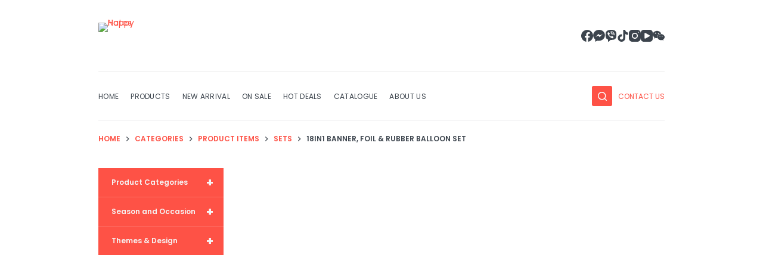

--- FILE ---
content_type: text/html; charset=UTF-8
request_url: https://happynotes.com.ph/product-category/categories/product-items/sets/18in1-banner-foil-rubber-balloon-set/
body_size: 43825
content:
<!doctype html>
<html lang="en-GB">
<head>
	
	<meta charset="UTF-8">
	<meta name="viewport" content="width=device-width, initial-scale=1, maximum-scale=5, viewport-fit=cover">
	<link rel="profile" href="https://gmpg.org/xfn/11">

	<title>18IN1 Banner, Foil &amp; Rubber Balloon Set &#8211; Happy Notes</title>
<meta name='robots' content='max-image-preview:large' />
	<style>img:is([sizes="auto" i], [sizes^="auto," i]) { contain-intrinsic-size: 3000px 1500px }</style>
	<link rel='dns-prefetch' href='//use.fontawesome.com' />
<link rel='dns-prefetch' href='//fonts.googleapis.com' />
<link rel="alternate" type="application/rss+xml" title="Happy Notes &raquo; Feed" href="https://happynotes.com.ph/feed/" />
<link rel="alternate" type="application/rss+xml" title="Happy Notes &raquo; Comments Feed" href="https://happynotes.com.ph/comments/feed/" />
<link rel="alternate" type="application/rss+xml" title="Happy Notes &raquo; 18IN1 Banner, Foil &amp; Rubber Balloon Set Category Feed" href="https://happynotes.com.ph/product-category/categories/product-items/sets/18in1-banner-foil-rubber-balloon-set/feed/" />
		<!-- This site uses the Google Analytics by MonsterInsights plugin v9.11.1 - Using Analytics tracking - https://www.monsterinsights.com/ -->
		<!-- Note: MonsterInsights is not currently configured on this site. The site owner needs to authenticate with Google Analytics in the MonsterInsights settings panel. -->
					<!-- No tracking code set -->
				<!-- / Google Analytics by MonsterInsights -->
		<link rel='stylesheet' id='blocksy-dynamic-global-css' href='https://happynotes.com.ph/wp-content/uploads/blocksy/css/global.css?ver=00858' media='all' />

<link rel='stylesheet' id='wpb_wmca_accordion_style-css' href='https://happynotes.com.ph/wp-content/plugins/wpb-accordion-menu-or-category/elementor/../assets/css/wpb_wmca_style.css?ver=1.0' media='all' />
<link rel='stylesheet' id='wp-block-library-css' href='https://happynotes.com.ph/wp-includes/css/dist/block-library/style.min.css?ver=6.7.4' media='all' />
<link rel='stylesheet' id='wc-blocks-vendors-style-css' href='https://happynotes.com.ph/wp-content/plugins/woocommerce/packages/woocommerce-blocks/build/wc-blocks-vendors-style.css?ver=10.9.3' media='all' />
<link rel='stylesheet' id='wc-all-blocks-style-css' href='https://happynotes.com.ph/wp-content/plugins/woocommerce/packages/woocommerce-blocks/build/wc-all-blocks-style.css?ver=10.9.3' media='all' />
<link rel='stylesheet' id='woolentor-block-common-css' href='https://happynotes.com.ph/wp-content/plugins/woolentor-addons/woolentor-blocks/src/assets/css/common-style.css?ver=2.7.0' media='all' />
<link rel='stylesheet' id='woolentor-block-default-css' href='https://happynotes.com.ph/wp-content/plugins/woolentor-addons/woolentor-blocks/src/assets/css/style-index.css?ver=2.7.0' media='all' />
<style id='global-styles-inline-css'>
:root{--wp--preset--aspect-ratio--square: 1;--wp--preset--aspect-ratio--4-3: 4/3;--wp--preset--aspect-ratio--3-4: 3/4;--wp--preset--aspect-ratio--3-2: 3/2;--wp--preset--aspect-ratio--2-3: 2/3;--wp--preset--aspect-ratio--16-9: 16/9;--wp--preset--aspect-ratio--9-16: 9/16;--wp--preset--color--black: #000000;--wp--preset--color--cyan-bluish-gray: #abb8c3;--wp--preset--color--white: #ffffff;--wp--preset--color--pale-pink: #f78da7;--wp--preset--color--vivid-red: #cf2e2e;--wp--preset--color--luminous-vivid-orange: #ff6900;--wp--preset--color--luminous-vivid-amber: #fcb900;--wp--preset--color--light-green-cyan: #7bdcb5;--wp--preset--color--vivid-green-cyan: #00d084;--wp--preset--color--pale-cyan-blue: #8ed1fc;--wp--preset--color--vivid-cyan-blue: #0693e3;--wp--preset--color--vivid-purple: #9b51e0;--wp--preset--color--palette-color-1: var(--paletteColor1, #fe5246);--wp--preset--color--palette-color-2: var(--paletteColor2, #f44336);--wp--preset--color--palette-color-3: var(--paletteColor3, #3c444d);--wp--preset--color--palette-color-4: var(--paletteColor4, #14212f);--wp--preset--color--palette-color-5: var(--paletteColor5, #e1e8ed);--wp--preset--color--palette-color-6: var(--paletteColor6, #f2f5f7);--wp--preset--color--palette-color-7: var(--paletteColor7, #FAFBFC);--wp--preset--color--palette-color-8: var(--paletteColor8, #ffffff);--wp--preset--gradient--vivid-cyan-blue-to-vivid-purple: linear-gradient(135deg,rgba(6,147,227,1) 0%,rgb(155,81,224) 100%);--wp--preset--gradient--light-green-cyan-to-vivid-green-cyan: linear-gradient(135deg,rgb(122,220,180) 0%,rgb(0,208,130) 100%);--wp--preset--gradient--luminous-vivid-amber-to-luminous-vivid-orange: linear-gradient(135deg,rgba(252,185,0,1) 0%,rgba(255,105,0,1) 100%);--wp--preset--gradient--luminous-vivid-orange-to-vivid-red: linear-gradient(135deg,rgba(255,105,0,1) 0%,rgb(207,46,46) 100%);--wp--preset--gradient--very-light-gray-to-cyan-bluish-gray: linear-gradient(135deg,rgb(238,238,238) 0%,rgb(169,184,195) 100%);--wp--preset--gradient--cool-to-warm-spectrum: linear-gradient(135deg,rgb(74,234,220) 0%,rgb(151,120,209) 20%,rgb(207,42,186) 40%,rgb(238,44,130) 60%,rgb(251,105,98) 80%,rgb(254,248,76) 100%);--wp--preset--gradient--blush-light-purple: linear-gradient(135deg,rgb(255,206,236) 0%,rgb(152,150,240) 100%);--wp--preset--gradient--blush-bordeaux: linear-gradient(135deg,rgb(254,205,165) 0%,rgb(254,45,45) 50%,rgb(107,0,62) 100%);--wp--preset--gradient--luminous-dusk: linear-gradient(135deg,rgb(255,203,112) 0%,rgb(199,81,192) 50%,rgb(65,88,208) 100%);--wp--preset--gradient--pale-ocean: linear-gradient(135deg,rgb(255,245,203) 0%,rgb(182,227,212) 50%,rgb(51,167,181) 100%);--wp--preset--gradient--electric-grass: linear-gradient(135deg,rgb(202,248,128) 0%,rgb(113,206,126) 100%);--wp--preset--gradient--midnight: linear-gradient(135deg,rgb(2,3,129) 0%,rgb(40,116,252) 100%);--wp--preset--gradient--juicy-peach: linear-gradient(to right, #ffecd2 0%, #fcb69f 100%);--wp--preset--gradient--young-passion: linear-gradient(to right, #ff8177 0%, #ff867a 0%, #ff8c7f 21%, #f99185 52%, #cf556c 78%, #b12a5b 100%);--wp--preset--gradient--true-sunset: linear-gradient(to right, #fa709a 0%, #fee140 100%);--wp--preset--gradient--morpheus-den: linear-gradient(to top, #30cfd0 0%, #330867 100%);--wp--preset--gradient--plum-plate: linear-gradient(135deg, #667eea 0%, #764ba2 100%);--wp--preset--gradient--aqua-splash: linear-gradient(15deg, #13547a 0%, #80d0c7 100%);--wp--preset--gradient--love-kiss: linear-gradient(to top, #ff0844 0%, #ffb199 100%);--wp--preset--gradient--new-retrowave: linear-gradient(to top, #3b41c5 0%, #a981bb 49%, #ffc8a9 100%);--wp--preset--gradient--plum-bath: linear-gradient(to top, #cc208e 0%, #6713d2 100%);--wp--preset--gradient--high-flight: linear-gradient(to right, #0acffe 0%, #495aff 100%);--wp--preset--gradient--teen-party: linear-gradient(-225deg, #FF057C 0%, #8D0B93 50%, #321575 100%);--wp--preset--gradient--fabled-sunset: linear-gradient(-225deg, #231557 0%, #44107A 29%, #FF1361 67%, #FFF800 100%);--wp--preset--gradient--arielle-smile: radial-gradient(circle 248px at center, #16d9e3 0%, #30c7ec 47%, #46aef7 100%);--wp--preset--gradient--itmeo-branding: linear-gradient(180deg, #2af598 0%, #009efd 100%);--wp--preset--gradient--deep-blue: linear-gradient(to right, #6a11cb 0%, #2575fc 100%);--wp--preset--gradient--strong-bliss: linear-gradient(to right, #f78ca0 0%, #f9748f 19%, #fd868c 60%, #fe9a8b 100%);--wp--preset--gradient--sweet-period: linear-gradient(to top, #3f51b1 0%, #5a55ae 13%, #7b5fac 25%, #8f6aae 38%, #a86aa4 50%, #cc6b8e 62%, #f18271 75%, #f3a469 87%, #f7c978 100%);--wp--preset--gradient--purple-division: linear-gradient(to top, #7028e4 0%, #e5b2ca 100%);--wp--preset--gradient--cold-evening: linear-gradient(to top, #0c3483 0%, #a2b6df 100%, #6b8cce 100%, #a2b6df 100%);--wp--preset--gradient--mountain-rock: linear-gradient(to right, #868f96 0%, #596164 100%);--wp--preset--gradient--desert-hump: linear-gradient(to top, #c79081 0%, #dfa579 100%);--wp--preset--gradient--ethernal-constance: linear-gradient(to top, #09203f 0%, #537895 100%);--wp--preset--gradient--happy-memories: linear-gradient(-60deg, #ff5858 0%, #f09819 100%);--wp--preset--gradient--grown-early: linear-gradient(to top, #0ba360 0%, #3cba92 100%);--wp--preset--gradient--morning-salad: linear-gradient(-225deg, #B7F8DB 0%, #50A7C2 100%);--wp--preset--gradient--night-call: linear-gradient(-225deg, #AC32E4 0%, #7918F2 48%, #4801FF 100%);--wp--preset--gradient--mind-crawl: linear-gradient(-225deg, #473B7B 0%, #3584A7 51%, #30D2BE 100%);--wp--preset--gradient--angel-care: linear-gradient(-225deg, #FFE29F 0%, #FFA99F 48%, #FF719A 100%);--wp--preset--gradient--juicy-cake: linear-gradient(to top, #e14fad 0%, #f9d423 100%);--wp--preset--gradient--rich-metal: linear-gradient(to right, #d7d2cc 0%, #304352 100%);--wp--preset--gradient--mole-hall: linear-gradient(-20deg, #616161 0%, #9bc5c3 100%);--wp--preset--gradient--cloudy-knoxville: linear-gradient(120deg, #fdfbfb 0%, #ebedee 100%);--wp--preset--gradient--soft-grass: linear-gradient(to top, #c1dfc4 0%, #deecdd 100%);--wp--preset--gradient--saint-petersburg: linear-gradient(135deg, #f5f7fa 0%, #c3cfe2 100%);--wp--preset--gradient--everlasting-sky: linear-gradient(135deg, #fdfcfb 0%, #e2d1c3 100%);--wp--preset--gradient--kind-steel: linear-gradient(-20deg, #e9defa 0%, #fbfcdb 100%);--wp--preset--gradient--over-sun: linear-gradient(60deg, #abecd6 0%, #fbed96 100%);--wp--preset--gradient--premium-white: linear-gradient(to top, #d5d4d0 0%, #d5d4d0 1%, #eeeeec 31%, #efeeec 75%, #e9e9e7 100%);--wp--preset--gradient--clean-mirror: linear-gradient(45deg, #93a5cf 0%, #e4efe9 100%);--wp--preset--gradient--wild-apple: linear-gradient(to top, #d299c2 0%, #fef9d7 100%);--wp--preset--gradient--snow-again: linear-gradient(to top, #e6e9f0 0%, #eef1f5 100%);--wp--preset--gradient--confident-cloud: linear-gradient(to top, #dad4ec 0%, #dad4ec 1%, #f3e7e9 100%);--wp--preset--gradient--glass-water: linear-gradient(to top, #dfe9f3 0%, white 100%);--wp--preset--gradient--perfect-white: linear-gradient(-225deg, #E3FDF5 0%, #FFE6FA 100%);--wp--preset--font-size--small: 13px;--wp--preset--font-size--medium: 20px;--wp--preset--font-size--large: 36px;--wp--preset--font-size--x-large: 42px;--wp--preset--spacing--20: 0.44rem;--wp--preset--spacing--30: 0.67rem;--wp--preset--spacing--40: 1rem;--wp--preset--spacing--50: 1.5rem;--wp--preset--spacing--60: 2.25rem;--wp--preset--spacing--70: 3.38rem;--wp--preset--spacing--80: 5.06rem;--wp--preset--shadow--natural: 6px 6px 9px rgba(0, 0, 0, 0.2);--wp--preset--shadow--deep: 12px 12px 50px rgba(0, 0, 0, 0.4);--wp--preset--shadow--sharp: 6px 6px 0px rgba(0, 0, 0, 0.2);--wp--preset--shadow--outlined: 6px 6px 0px -3px rgba(255, 255, 255, 1), 6px 6px rgba(0, 0, 0, 1);--wp--preset--shadow--crisp: 6px 6px 0px rgba(0, 0, 0, 1);}:root { --wp--style--global--content-size: var(--block-max-width);--wp--style--global--wide-size: var(--block-wide-max-width); }:where(body) { margin: 0; }.wp-site-blocks > .alignleft { float: left; margin-right: 2em; }.wp-site-blocks > .alignright { float: right; margin-left: 2em; }.wp-site-blocks > .aligncenter { justify-content: center; margin-left: auto; margin-right: auto; }:where(.wp-site-blocks) > * { margin-block-start: var(--content-spacing); margin-block-end: 0; }:where(.wp-site-blocks) > :first-child { margin-block-start: 0; }:where(.wp-site-blocks) > :last-child { margin-block-end: 0; }:root { --wp--style--block-gap: var(--content-spacing); }:root :where(.is-layout-flow) > :first-child{margin-block-start: 0;}:root :where(.is-layout-flow) > :last-child{margin-block-end: 0;}:root :where(.is-layout-flow) > *{margin-block-start: var(--content-spacing);margin-block-end: 0;}:root :where(.is-layout-constrained) > :first-child{margin-block-start: 0;}:root :where(.is-layout-constrained) > :last-child{margin-block-end: 0;}:root :where(.is-layout-constrained) > *{margin-block-start: var(--content-spacing);margin-block-end: 0;}:root :where(.is-layout-flex){gap: var(--content-spacing);}:root :where(.is-layout-grid){gap: var(--content-spacing);}.is-layout-flow > .alignleft{float: left;margin-inline-start: 0;margin-inline-end: 2em;}.is-layout-flow > .alignright{float: right;margin-inline-start: 2em;margin-inline-end: 0;}.is-layout-flow > .aligncenter{margin-left: auto !important;margin-right: auto !important;}.is-layout-constrained > .alignleft{float: left;margin-inline-start: 0;margin-inline-end: 2em;}.is-layout-constrained > .alignright{float: right;margin-inline-start: 2em;margin-inline-end: 0;}.is-layout-constrained > .aligncenter{margin-left: auto !important;margin-right: auto !important;}.is-layout-constrained > :where(:not(.alignleft):not(.alignright):not(.alignfull)){max-width: var(--wp--style--global--content-size);margin-left: auto !important;margin-right: auto !important;}.is-layout-constrained > .alignwide{max-width: var(--wp--style--global--wide-size);}body .is-layout-flex{display: flex;}.is-layout-flex{flex-wrap: wrap;align-items: center;}.is-layout-flex > :is(*, div){margin: 0;}body .is-layout-grid{display: grid;}.is-layout-grid > :is(*, div){margin: 0;}body{padding-top: 0px;padding-right: 0px;padding-bottom: 0px;padding-left: 0px;}.has-black-color{color: var(--wp--preset--color--black) !important;}.has-cyan-bluish-gray-color{color: var(--wp--preset--color--cyan-bluish-gray) !important;}.has-white-color{color: var(--wp--preset--color--white) !important;}.has-pale-pink-color{color: var(--wp--preset--color--pale-pink) !important;}.has-vivid-red-color{color: var(--wp--preset--color--vivid-red) !important;}.has-luminous-vivid-orange-color{color: var(--wp--preset--color--luminous-vivid-orange) !important;}.has-luminous-vivid-amber-color{color: var(--wp--preset--color--luminous-vivid-amber) !important;}.has-light-green-cyan-color{color: var(--wp--preset--color--light-green-cyan) !important;}.has-vivid-green-cyan-color{color: var(--wp--preset--color--vivid-green-cyan) !important;}.has-pale-cyan-blue-color{color: var(--wp--preset--color--pale-cyan-blue) !important;}.has-vivid-cyan-blue-color{color: var(--wp--preset--color--vivid-cyan-blue) !important;}.has-vivid-purple-color{color: var(--wp--preset--color--vivid-purple) !important;}.has-palette-color-1-color{color: var(--wp--preset--color--palette-color-1) !important;}.has-palette-color-2-color{color: var(--wp--preset--color--palette-color-2) !important;}.has-palette-color-3-color{color: var(--wp--preset--color--palette-color-3) !important;}.has-palette-color-4-color{color: var(--wp--preset--color--palette-color-4) !important;}.has-palette-color-5-color{color: var(--wp--preset--color--palette-color-5) !important;}.has-palette-color-6-color{color: var(--wp--preset--color--palette-color-6) !important;}.has-palette-color-7-color{color: var(--wp--preset--color--palette-color-7) !important;}.has-palette-color-8-color{color: var(--wp--preset--color--palette-color-8) !important;}.has-black-background-color{background-color: var(--wp--preset--color--black) !important;}.has-cyan-bluish-gray-background-color{background-color: var(--wp--preset--color--cyan-bluish-gray) !important;}.has-white-background-color{background-color: var(--wp--preset--color--white) !important;}.has-pale-pink-background-color{background-color: var(--wp--preset--color--pale-pink) !important;}.has-vivid-red-background-color{background-color: var(--wp--preset--color--vivid-red) !important;}.has-luminous-vivid-orange-background-color{background-color: var(--wp--preset--color--luminous-vivid-orange) !important;}.has-luminous-vivid-amber-background-color{background-color: var(--wp--preset--color--luminous-vivid-amber) !important;}.has-light-green-cyan-background-color{background-color: var(--wp--preset--color--light-green-cyan) !important;}.has-vivid-green-cyan-background-color{background-color: var(--wp--preset--color--vivid-green-cyan) !important;}.has-pale-cyan-blue-background-color{background-color: var(--wp--preset--color--pale-cyan-blue) !important;}.has-vivid-cyan-blue-background-color{background-color: var(--wp--preset--color--vivid-cyan-blue) !important;}.has-vivid-purple-background-color{background-color: var(--wp--preset--color--vivid-purple) !important;}.has-palette-color-1-background-color{background-color: var(--wp--preset--color--palette-color-1) !important;}.has-palette-color-2-background-color{background-color: var(--wp--preset--color--palette-color-2) !important;}.has-palette-color-3-background-color{background-color: var(--wp--preset--color--palette-color-3) !important;}.has-palette-color-4-background-color{background-color: var(--wp--preset--color--palette-color-4) !important;}.has-palette-color-5-background-color{background-color: var(--wp--preset--color--palette-color-5) !important;}.has-palette-color-6-background-color{background-color: var(--wp--preset--color--palette-color-6) !important;}.has-palette-color-7-background-color{background-color: var(--wp--preset--color--palette-color-7) !important;}.has-palette-color-8-background-color{background-color: var(--wp--preset--color--palette-color-8) !important;}.has-black-border-color{border-color: var(--wp--preset--color--black) !important;}.has-cyan-bluish-gray-border-color{border-color: var(--wp--preset--color--cyan-bluish-gray) !important;}.has-white-border-color{border-color: var(--wp--preset--color--white) !important;}.has-pale-pink-border-color{border-color: var(--wp--preset--color--pale-pink) !important;}.has-vivid-red-border-color{border-color: var(--wp--preset--color--vivid-red) !important;}.has-luminous-vivid-orange-border-color{border-color: var(--wp--preset--color--luminous-vivid-orange) !important;}.has-luminous-vivid-amber-border-color{border-color: var(--wp--preset--color--luminous-vivid-amber) !important;}.has-light-green-cyan-border-color{border-color: var(--wp--preset--color--light-green-cyan) !important;}.has-vivid-green-cyan-border-color{border-color: var(--wp--preset--color--vivid-green-cyan) !important;}.has-pale-cyan-blue-border-color{border-color: var(--wp--preset--color--pale-cyan-blue) !important;}.has-vivid-cyan-blue-border-color{border-color: var(--wp--preset--color--vivid-cyan-blue) !important;}.has-vivid-purple-border-color{border-color: var(--wp--preset--color--vivid-purple) !important;}.has-palette-color-1-border-color{border-color: var(--wp--preset--color--palette-color-1) !important;}.has-palette-color-2-border-color{border-color: var(--wp--preset--color--palette-color-2) !important;}.has-palette-color-3-border-color{border-color: var(--wp--preset--color--palette-color-3) !important;}.has-palette-color-4-border-color{border-color: var(--wp--preset--color--palette-color-4) !important;}.has-palette-color-5-border-color{border-color: var(--wp--preset--color--palette-color-5) !important;}.has-palette-color-6-border-color{border-color: var(--wp--preset--color--palette-color-6) !important;}.has-palette-color-7-border-color{border-color: var(--wp--preset--color--palette-color-7) !important;}.has-palette-color-8-border-color{border-color: var(--wp--preset--color--palette-color-8) !important;}.has-vivid-cyan-blue-to-vivid-purple-gradient-background{background: var(--wp--preset--gradient--vivid-cyan-blue-to-vivid-purple) !important;}.has-light-green-cyan-to-vivid-green-cyan-gradient-background{background: var(--wp--preset--gradient--light-green-cyan-to-vivid-green-cyan) !important;}.has-luminous-vivid-amber-to-luminous-vivid-orange-gradient-background{background: var(--wp--preset--gradient--luminous-vivid-amber-to-luminous-vivid-orange) !important;}.has-luminous-vivid-orange-to-vivid-red-gradient-background{background: var(--wp--preset--gradient--luminous-vivid-orange-to-vivid-red) !important;}.has-very-light-gray-to-cyan-bluish-gray-gradient-background{background: var(--wp--preset--gradient--very-light-gray-to-cyan-bluish-gray) !important;}.has-cool-to-warm-spectrum-gradient-background{background: var(--wp--preset--gradient--cool-to-warm-spectrum) !important;}.has-blush-light-purple-gradient-background{background: var(--wp--preset--gradient--blush-light-purple) !important;}.has-blush-bordeaux-gradient-background{background: var(--wp--preset--gradient--blush-bordeaux) !important;}.has-luminous-dusk-gradient-background{background: var(--wp--preset--gradient--luminous-dusk) !important;}.has-pale-ocean-gradient-background{background: var(--wp--preset--gradient--pale-ocean) !important;}.has-electric-grass-gradient-background{background: var(--wp--preset--gradient--electric-grass) !important;}.has-midnight-gradient-background{background: var(--wp--preset--gradient--midnight) !important;}.has-juicy-peach-gradient-background{background: var(--wp--preset--gradient--juicy-peach) !important;}.has-young-passion-gradient-background{background: var(--wp--preset--gradient--young-passion) !important;}.has-true-sunset-gradient-background{background: var(--wp--preset--gradient--true-sunset) !important;}.has-morpheus-den-gradient-background{background: var(--wp--preset--gradient--morpheus-den) !important;}.has-plum-plate-gradient-background{background: var(--wp--preset--gradient--plum-plate) !important;}.has-aqua-splash-gradient-background{background: var(--wp--preset--gradient--aqua-splash) !important;}.has-love-kiss-gradient-background{background: var(--wp--preset--gradient--love-kiss) !important;}.has-new-retrowave-gradient-background{background: var(--wp--preset--gradient--new-retrowave) !important;}.has-plum-bath-gradient-background{background: var(--wp--preset--gradient--plum-bath) !important;}.has-high-flight-gradient-background{background: var(--wp--preset--gradient--high-flight) !important;}.has-teen-party-gradient-background{background: var(--wp--preset--gradient--teen-party) !important;}.has-fabled-sunset-gradient-background{background: var(--wp--preset--gradient--fabled-sunset) !important;}.has-arielle-smile-gradient-background{background: var(--wp--preset--gradient--arielle-smile) !important;}.has-itmeo-branding-gradient-background{background: var(--wp--preset--gradient--itmeo-branding) !important;}.has-deep-blue-gradient-background{background: var(--wp--preset--gradient--deep-blue) !important;}.has-strong-bliss-gradient-background{background: var(--wp--preset--gradient--strong-bliss) !important;}.has-sweet-period-gradient-background{background: var(--wp--preset--gradient--sweet-period) !important;}.has-purple-division-gradient-background{background: var(--wp--preset--gradient--purple-division) !important;}.has-cold-evening-gradient-background{background: var(--wp--preset--gradient--cold-evening) !important;}.has-mountain-rock-gradient-background{background: var(--wp--preset--gradient--mountain-rock) !important;}.has-desert-hump-gradient-background{background: var(--wp--preset--gradient--desert-hump) !important;}.has-ethernal-constance-gradient-background{background: var(--wp--preset--gradient--ethernal-constance) !important;}.has-happy-memories-gradient-background{background: var(--wp--preset--gradient--happy-memories) !important;}.has-grown-early-gradient-background{background: var(--wp--preset--gradient--grown-early) !important;}.has-morning-salad-gradient-background{background: var(--wp--preset--gradient--morning-salad) !important;}.has-night-call-gradient-background{background: var(--wp--preset--gradient--night-call) !important;}.has-mind-crawl-gradient-background{background: var(--wp--preset--gradient--mind-crawl) !important;}.has-angel-care-gradient-background{background: var(--wp--preset--gradient--angel-care) !important;}.has-juicy-cake-gradient-background{background: var(--wp--preset--gradient--juicy-cake) !important;}.has-rich-metal-gradient-background{background: var(--wp--preset--gradient--rich-metal) !important;}.has-mole-hall-gradient-background{background: var(--wp--preset--gradient--mole-hall) !important;}.has-cloudy-knoxville-gradient-background{background: var(--wp--preset--gradient--cloudy-knoxville) !important;}.has-soft-grass-gradient-background{background: var(--wp--preset--gradient--soft-grass) !important;}.has-saint-petersburg-gradient-background{background: var(--wp--preset--gradient--saint-petersburg) !important;}.has-everlasting-sky-gradient-background{background: var(--wp--preset--gradient--everlasting-sky) !important;}.has-kind-steel-gradient-background{background: var(--wp--preset--gradient--kind-steel) !important;}.has-over-sun-gradient-background{background: var(--wp--preset--gradient--over-sun) !important;}.has-premium-white-gradient-background{background: var(--wp--preset--gradient--premium-white) !important;}.has-clean-mirror-gradient-background{background: var(--wp--preset--gradient--clean-mirror) !important;}.has-wild-apple-gradient-background{background: var(--wp--preset--gradient--wild-apple) !important;}.has-snow-again-gradient-background{background: var(--wp--preset--gradient--snow-again) !important;}.has-confident-cloud-gradient-background{background: var(--wp--preset--gradient--confident-cloud) !important;}.has-glass-water-gradient-background{background: var(--wp--preset--gradient--glass-water) !important;}.has-perfect-white-gradient-background{background: var(--wp--preset--gradient--perfect-white) !important;}.has-small-font-size{font-size: var(--wp--preset--font-size--small) !important;}.has-medium-font-size{font-size: var(--wp--preset--font-size--medium) !important;}.has-large-font-size{font-size: var(--wp--preset--font-size--large) !important;}.has-x-large-font-size{font-size: var(--wp--preset--font-size--x-large) !important;}
:root :where(.wp-block-pullquote){font-size: 1.5em;line-height: 1.6;}
</style>
<link rel='stylesheet' id='dashicons-css' href='https://happynotes.com.ph/wp-includes/css/dashicons.min.css?ver=6.7.4' media='all' />
<link rel='stylesheet' id='post-views-counter-frontend-css' href='https://happynotes.com.ph/wp-content/plugins/post-views-counter/css/frontend.min.css?ver=1.3.13' media='all' />
<style id='woocommerce-inline-inline-css'>
.woocommerce form .form-row .required { visibility: visible; }
</style>
<link rel='stylesheet' id='elementor-icons-css' href='https://happynotes.com.ph/wp-content/plugins/elementor/assets/lib/eicons/css/elementor-icons.min.css?ver=5.23.0' media='all' />
<link rel='stylesheet' id='elementor-frontend-css' href='https://happynotes.com.ph/wp-content/plugins/elementor/assets/css/frontend-lite.min.css?ver=3.16.4' media='all' />
<link rel='stylesheet' id='swiper-css' href='https://happynotes.com.ph/wp-content/plugins/elementor/assets/lib/swiper/v8/css/swiper.min.css?ver=8.4.5' media='all' />
<link rel='stylesheet' id='elementor-post-10-css' href='https://happynotes.com.ph/wp-content/uploads/elementor/css/post-10.css?ver=1741891414' media='all' />
<link rel='stylesheet' id='alg-wc-wish-list-css' href='https://happynotes.com.ph/wp-content/plugins/wish-list-for-woocommerce/assets/css/alg-wc-wish-list.min.css?ver=250312-40517' media='all' />
<link rel='stylesheet' id='alg-font-awesome-css' href='https://use.fontawesome.com/releases/v5.5.0/css/all.css?ver=6.7.4' media='all' />
<link rel='stylesheet' id='alg-wc-wish-list-izitoast-css' href='https://happynotes.com.ph/wp-content/plugins/wish-list-for-woocommerce/assets/vendor/izitoast/css/iziToast.min.css?ver=250312-40517' media='all' />
<link rel='stylesheet' id='font-awesome-css' href='https://happynotes.com.ph/wp-content/plugins/elementor/assets/lib/font-awesome/css/font-awesome.min.css?ver=4.7.0' media='all' />
<link rel='stylesheet' id='simple-line-icons-wl-css' href='https://happynotes.com.ph/wp-content/plugins/woolentor-addons/assets/css/simple-line-icons.css?ver=2.7.0' media='all' />
<link rel='stylesheet' id='htflexboxgrid-css' href='https://happynotes.com.ph/wp-content/plugins/woolentor-addons/assets/css/htflexboxgrid.css?ver=2.7.0' media='all' />
<link rel='stylesheet' id='slick-css' href='https://happynotes.com.ph/wp-content/plugins/woolentor-addons/assets/css/slick.css?ver=2.7.0' media='all' />
<link rel='stylesheet' id='woolentor-widgets-css' href='https://happynotes.com.ph/wp-content/plugins/woolentor-addons/assets/css/woolentor-widgets.css?ver=2.7.0' media='all' />
<link rel='stylesheet' id='ct-woocommerce-styles-css' href='https://happynotes.com.ph/wp-content/themes/blocksy/static/bundle/woocommerce.min.css?ver=1.9.6' media='all' />
<link rel='stylesheet' id='dflip-icons-style-css' href='https://happynotes.com.ph/wp-content/plugins/3d-flipbook-dflip-lite/assets/css/themify-icons.min.css?ver=1.7.35' media='all' />
<link rel='stylesheet' id='dflip-style-css' href='https://happynotes.com.ph/wp-content/plugins/3d-flipbook-dflip-lite/assets/css/dflip.min.css?ver=1.7.35' media='all' />
<link rel='stylesheet' id='fancybox-css' href='https://happynotes.com.ph/wp-content/plugins/easy-fancybox/fancybox/1.5.4/jquery.fancybox.min.css?ver=6.7.4' media='screen' />
<link rel='stylesheet' id='ct-main-styles-css' href='https://happynotes.com.ph/wp-content/themes/blocksy/static/bundle/main.min.css?ver=1.9.6' media='all' />
<link rel='stylesheet' id='blocksy-ext-cookies-consent-styles-css' href='https://happynotes.com.ph/wp-content/plugins/blocksy-companion/framework/extensions/cookies-consent/static/bundle/main.min.css?ver=1.9.6' media='all' />
<link rel='stylesheet' id='blocksy-ext-widgets-styles-css' href='https://happynotes.com.ph/wp-content/plugins/blocksy-companion/framework/extensions/widgets/static/bundle/main.min.css?ver=1.9.6' media='all' />
<link rel='stylesheet' id='blocksy-ext-product-reviews-styles-css' href='https://happynotes.com.ph/wp-content/plugins/blocksy-companion/framework/extensions/product-reviews/static/bundle/main.min.css?ver=1.9.6' media='all' />
<link rel='stylesheet' id='blocksy-fonts-font-source-google-css' href='https://fonts.googleapis.com/css2?family=Poppins:wght@400;500;600;700&#038;display=swap' media='all' />
<link rel='stylesheet' id='ct-page-title-styles-css' href='https://happynotes.com.ph/wp-content/themes/blocksy/static/bundle/page-title.min.css?ver=1.9.6' media='all' />
<link rel='stylesheet' id='ct-back-to-top-styles-css' href='https://happynotes.com.ph/wp-content/themes/blocksy/static/bundle/back-to-top.min.css?ver=1.9.6' media='all' />
<link rel='stylesheet' id='ct-elementor-styles-css' href='https://happynotes.com.ph/wp-content/themes/blocksy/static/bundle/elementor-frontend.min.css?ver=1.9.6' media='all' />
<link rel='stylesheet' id='ct-elementor-woocommerce-styles-css' href='https://happynotes.com.ph/wp-content/themes/blocksy/static/bundle/elementor-woocommerce-frontend.min.css?ver=1.9.6' media='all' />
<link rel='stylesheet' id='ct-flexy-styles-css' href='https://happynotes.com.ph/wp-content/themes/blocksy/static/bundle/flexy.min.css?ver=1.9.6' media='all' />
<link rel='stylesheet' id='ct-wpforms-styles-css' href='https://happynotes.com.ph/wp-content/themes/blocksy/static/bundle/wpforms.min.css?ver=1.9.6' media='all' />
<link rel='stylesheet' id='wpr-text-animations-css-css' href='https://happynotes.com.ph/wp-content/plugins/royal-elementor-addons/assets/css/lib/animations/text-animations.min.css?ver=1.3.79' media='all' />
<link rel='stylesheet' id='wpr-addons-css-css' href='https://happynotes.com.ph/wp-content/plugins/royal-elementor-addons/assets/css/frontend.min.css?ver=1.3.79' media='all' />
<link rel='stylesheet' id='font-awesome-5-all-css' href='https://happynotes.com.ph/wp-content/plugins/elementor/assets/lib/font-awesome/css/all.min.css?ver=1.3.79' media='all' />
<link rel='stylesheet' id='google-fonts-1-css' href='https://fonts.googleapis.com/css?family=Roboto%3A100%2C100italic%2C200%2C200italic%2C300%2C300italic%2C400%2C400italic%2C500%2C500italic%2C600%2C600italic%2C700%2C700italic%2C800%2C800italic%2C900%2C900italic%7CRoboto+Slab%3A100%2C100italic%2C200%2C200italic%2C300%2C300italic%2C400%2C400italic%2C500%2C500italic%2C600%2C600italic%2C700%2C700italic%2C800%2C800italic%2C900%2C900italic&#038;display=swap&#038;ver=6.7.4' media='all' />
<link rel='stylesheet' id='wpc-filter-everything-css' href='https://happynotes.com.ph/wp-content/plugins/filter-everything/assets/css/filter-everything.min.css?ver=1.7.15' media='all' />
<link rel='stylesheet' id='wpc-filter-everything-custom-css' href='http://happynotes.com.ph/wp-content/uploads/cache/filter-everything/7ac829819c171e7c3ea8d71a4a2e8f0c.css?ver=6.7.4' media='all' />
<link rel="preconnect" href="https://fonts.gstatic.com/" crossorigin><!--n2css--><script data-cfasync="false" src="https://happynotes.com.ph/wp-includes/js/jquery/jquery.min.js?ver=3.7.1" id="jquery-core-js"></script>
<script data-cfasync="false" src="https://happynotes.com.ph/wp-includes/js/jquery/jquery-migrate.min.js?ver=3.4.1" id="jquery-migrate-js"></script>
<link rel="https://api.w.org/" href="https://happynotes.com.ph/wp-json/" /><link rel="alternate" title="JSON" type="application/json" href="https://happynotes.com.ph/wp-json/wp/v2/product_cat/200" /><link rel="EditURI" type="application/rsd+xml" title="RSD" href="https://happynotes.com.ph/xmlrpc.php?rsd" />
<meta name="generator" content="WordPress 6.7.4" />
<meta name="generator" content="WooCommerce 8.1.3" />
<noscript><link rel='stylesheet' href='https://happynotes.com.ph/wp-content/themes/blocksy/static/bundle/no-scripts.min.css' type='text/css'></noscript>
	<noscript><style>.woocommerce-product-gallery{ opacity: 1 !important; }</style></noscript>
	<script data-cfasync="false"> var dFlipLocation = "https://happynotes.com.ph/wp-content/plugins/3d-flipbook-dflip-lite/assets/"; var dFlipWPGlobal = {"text":{"toggleSound":"Turn on\/off Sound","toggleThumbnails":"Toggle Thumbnails","toggleOutline":"Toggle Outline\/Bookmark","previousPage":"Previous Page","nextPage":"Next Page","toggleFullscreen":"Toggle Fullscreen","zoomIn":"Zoom In","zoomOut":"Zoom Out","toggleHelp":"Toggle Help","singlePageMode":"Single Page Mode","doublePageMode":"Double Page Mode","downloadPDFFile":"Download PDF File","gotoFirstPage":"Goto First Page","gotoLastPage":"Goto Last Page","share":"Share","mailSubject":"I wanted you to see this FlipBook","mailBody":"Check out this site {{url}}","loading":"DearFlip: Loading "},"moreControls":"download,pageMode,startPage,endPage,sound","hideControls":"","scrollWheel":"true","backgroundColor":"#777","backgroundImage":"","height":"auto","paddingLeft":"20","paddingRight":"20","controlsPosition":"bottom","duration":800,"soundEnable":"true","enableDownload":"true","enableAnnotation":"false","enableAnalytics":"false","webgl":"true","hard":"none","maxTextureSize":"1600","rangeChunkSize":"524288","zoomRatio":1.5,"stiffness":3,"pageMode":"0","singlePageMode":"0","pageSize":"0","autoPlay":"false","autoPlayDuration":5000,"autoPlayStart":"false","linkTarget":"2","sharePrefix":"dearflip-"};</script><meta name="generator" content="Elementor 3.16.4; features: e_dom_optimization, e_optimized_assets_loading, e_optimized_css_loading, additional_custom_breakpoints; settings: css_print_method-external, google_font-enabled, font_display-swap">
<style type="text/css" id="filter-everything-inline-css">.wpc-orderby-select{width:100%}.wpc-filters-open-button-container{display:none}.wpc-debug-message{padding:16px;font-size:14px;border:1px dashed #ccc;margin-bottom:20px}.wpc-debug-title{visibility:hidden}.wpc-button-inner,.wpc-chip-content{display:flex;align-items:center}.wpc-icon-html-wrapper{position:relative;margin-right:10px;top:2px}.wpc-icon-html-wrapper span{display:block;height:1px;width:18px;border-radius:3px;background:#2c2d33;margin-bottom:4px;position:relative}span.wpc-icon-line-1:after,span.wpc-icon-line-2:after,span.wpc-icon-line-3:after{content:"";display:block;width:3px;height:3px;border:1px solid #2c2d33;background-color:#fff;position:absolute;top:-2px;box-sizing:content-box}span.wpc-icon-line-3:after{border-radius:50%;left:2px}span.wpc-icon-line-1:after{border-radius:50%;left:5px}span.wpc-icon-line-2:after{border-radius:50%;left:12px}body .wpc-filters-open-button-container a.wpc-filters-open-widget,body .wpc-filters-open-button-container a.wpc-open-close-filters-button{display:inline-block;text-align:left;border:1px solid #2c2d33;border-radius:2px;line-height:1.5;padding:7px 12px;background-color:transparent;color:#2c2d33;box-sizing:border-box;text-decoration:none!important;font-weight:400;transition:none;position:relative}@media screen and (max-width:768px){.wpc_show_bottom_widget .wpc-filters-open-button-container,.wpc_show_open_close_button .wpc-filters-open-button-container{display:block}.wpc_show_bottom_widget .wpc-filters-open-button-container{margin-top:1em;margin-bottom:1em}}</style>
<link rel="icon" href="https://happynotes.com.ph/wp-content/uploads/2023/09/cropped-hnlogo-2-32x32.png" sizes="32x32" />
<link rel="icon" href="https://happynotes.com.ph/wp-content/uploads/2023/09/cropped-hnlogo-2-192x192.png" sizes="192x192" />
<link rel="apple-touch-icon" href="https://happynotes.com.ph/wp-content/uploads/2023/09/cropped-hnlogo-2-180x180.png" />
<meta name="msapplication-TileImage" content="https://happynotes.com.ph/wp-content/uploads/2023/09/cropped-hnlogo-2-270x270.png" />
		<style id="wp-custom-css">
			.site-logo {width: 100px;}
[data-footer*="type-1"] .ct-footer [data-row*="middle"] > div {
	padding: 50px;
}
#category_title {
	font-size: 20px;
	font-weight: bold;
	color: #333;
}
#menu-item-156 a {padding-left: 0px;}
.entry-excerpt {margin-top: 0px !important;}
.ct-footer {
	width: 950px;
	margin: 0px auto 25px auto;
}

.btn_contact {font-size: 12px;}
.caption-wrap {
	height: 100%;
	background-color: rgba(0,0,0,0) !important;

}
div#n2-ss-2 .n2-style-785355f374be86c332d4665aae819858-dot {
	border-radius: 0px;
	height: 5px;
	width: 5px;
}
div#n2-ss-2 .nextend-bullet-bar .n2-bullet.n2-active {
	background-color: #fe5246 !important;
}
div#n2-ss-2 .nextend-bullet-bar .n2-bullet:hover {
	background: #fe5246;
}

div#n2-ss-2 .n2-style-107cb0e4b96e295f0c4852cfc0854d07-heading:Hover, div#n2-ss-2 .n2-style-107cb0e4b96e295f0c4852cfc0854d07-heading:ACTIVE, div#n2-ss-2 .n2-style-107cb0e4b96e295f0c4852cfc0854d07-heading:FOCUS {
	background: #fe5246 !important;
}
.caption {
 	height: 100%;
	background-color: rgba(0,0,0,1) !important;
	opacity: 0;
 	display: flex;
	align-items: center;
	justify-content: center;
  color: #fff;
  padding: 10px;
  text-align: center;
	-webkit-transition: opacity 0.4s ease-out;
	font-size: 13px;
 
}

.ms-image:hover .caption {
	opacity: 1;
	height: 100%;
	display: flex;
	align-items: center;
	justify-content: center;
	cursor: pointer;

}

/* #metaslider_182 {height: 384px;} */
.main-carousel {
	padding: 0px !important;
	
	
}
.metaslider .theme-default .nivo-directionNav a {
	background: #f44336 !important;
}
.nivo-controlNav {left: 25px; bottom: 25px !important;}

.metaslider.ms-theme-cubic .flexslider ol.flex-control-nav li a.flex-active, .metaslider.ms-theme-cubic .flexslider ol.flex-control-nav:not(.flex-control-thumbs) li a:hover, .metaslider.ms-theme-cubic ul.rslides_tabs li.rslides_here a, .metaslider.ms-theme-cubic ul.rslides_tabs li a:hover, .metaslider.ms-theme-cubic div.slider-wrapper div.nivo-controlNav:not(.nivo-thumbs-enabled) a.active, .metaslider.ms-theme-cubic .slider-wrapper .nivo-controlNav:not(.nivo-thumbs-enabled) a:hover, .metaslider.ms-theme-cubic .coin-slider .cs-buttons a.cs-active, .metaslider.ms-theme-cubic .coin-slider .cs-buttons a:hover {
	background: #f44336 !important;
	border: none !important;
}

.ht-category-wrap .ht-category-content-3 {display: none;}

.product-slider .slick-arrow.slick-next { right: 10px; }
.product-slider .slick-arrow.slick-prev{ left: 10px; }

.product-slider .slick-arrow {
	background-color: rgba(0, 0, 0, 0.5);
	display: flex;
	justify-content: center;
	align-items: center;
	border: none;
	border-radius: 100px;
	cursor: pointer;
	top: 45%;
	opacity:0;
}
.product-slider .slick-arrow:hover {background-color: #f44336; color: #fff;}
.product-slider:hover .slick-arrow {
	opacity: 1;
}

#product_archived .price{ font-size: 12px !important; margin-bottom: 2px; margin-top: 0px;}
#product_archived .price .amount {color: #f44336!important;} 

.sale-price {color: #f44336 !important;}
.woolentorducts-columns-4 ul.products li.product {margin-right: 35px !important;}

[data-products=type-1] .ct-image-container {margin-bottom: 0px;}
 
.products .entry-meta {font-size: 12px;}

.wpb_category_n_menu_accordion li a {
	background: transparent !important;
	color: #fff !important;
	font-size: 12px !important;
	border: none !important;
}
.wpb_category_n_menu_accordion {
	background-color: #fe5246;
}
.wpb_category_n_menu_accordion > ul > li:not(:last-child) > a {
	border-bottom: 1px solid #ffffff2e !important;
}
.wpb_category_n_menu_accordion > ul > li > ul > li > a {
	padding-left: 22px;
	background: #ffc9c5 !important;
	color: #333 !important;
}
.products .ct-image-container img {
	padding: 5px;
}
.ct-default-gallery .entry-summary>form.cart, .ct-stacked-gallery .entry-summary>form.cart{display: none;}

[data-prefix="product"] [class*="ct-container"] > article[class*="post"] {
	padding: 50px 0;
}
table, th, td {
	border-color: #cccccc75;
}
.dashicons-businessperson:before {
	color: #fe5246;
}
.dashicons-businessperson { margin-top: 3px;}
[data-archive=default][data-layout=simple] article {
	margin: 40px 0;
}
.ct-footer .menu-item {
	font-size: 12px;
	margin-bottom: 2px;
}
.ct-header-search {
	padding: 9.5px !important;
	background: #fe5246 !important;
	border-radius: 3px !important;
}

.sub-menu {
--listIndent: 10px !important;
	margin-bottom: 10px!important;
	margin-top: 5px!important;
}

.sub-menu {
border-left: 0.2px solid #E6E6E6E9 !important;
}

.ct-pagination {
	margin-right: 20px;
}
.ct-pagination .next, .ct-pagination .prev  {
	background: #fe5246;
	border: none;
	color: #fff;
	border-radius: 2px;
}

.elementor-tab-desktop-title.elementor-active { color: #333 !important;}
.elementor-tab-title {
	color: #fff !important;
	background: #fe5246;
	border-bottom: 1px solid #ffffff42;
}

.wpb_category_n_menu_accordion > ul > li > ul > li > ul > li > a {
	padding: 15px 22px !important;
	background: #fce5e4 !important;
	color: #333 !important;
}

.wpb_category_n_menu_accordion ul > li li li{
	background: #f8f0f0 !important;
	
}
.wpb_category_n_menu_accordion ul > li li a {
	color: #333 !important;
}
.children .wpb-submenu-indicator,
.children .wpb-submenu-indicator:hover
{color: #333 !important;}


/* .price:before {
	content: "Product Price: ";
	color: #333;
	font-weight: normal;
} */

.woocommerce-Price-amount bdi {
	display: flex;
}
.wpforms-container .wpforms-field {
	padding: 0px !important;
}
div.wpforms-container-full .wpforms-field-label {
	margin-bottom: 10px !important;
	margin-top: 20px !important;
	font-size: 14px !important;
	font-weight: 500 !important;
}
.wpforms-submit {
	padding: 20px 50px !important;
}
.pswp__ui {display: none;}
.add_to_cart_btn, .add-to-cart-btn {display: none;}
.alg-wc-wl-social-ul li:not(:last-child) {
 display: none;
}
.alg-wc-wl-btn.add .alg-wc-wl-view-state-add, .alg-wc-wl-btn2.add .alg-wc-wl-view-state-add {
 
	
}
.alg-wc-wl-btn.remove i:first-child, .alg-wc-wl-btn2.remove i:first-child {
	color: #fe5246;
}
.main-carousel {
	border: 1px solid #eee !important;
}
/* .wpb_category_n_menu_accordion ul > li.current-menu-item a {
	background: #fe5246 !important; 	color: #fff !important;
} */

#menu-category-menu .sub-menu li.current-menu-item a {
	background: #fe5246 !important; 	color: #fff !important;
}
/* #shop_cat .wpb_category_n_menu_accordion ul > li.current-menu-item a {
  background: #ffc9c5 !important;
  color: #333 !important;
} */

@media only screen and (max-width: 1024px) {
	.site-logo {width: 60px;}
	
	.ct-header-search {
	padding: unset !important;
	background: #fff !important;
	border-radius: 3px !important;
}
	.ct-footer {
		width: 100%;
		padding: 0px;
		margin: 0px;
	}
	[data-footer*="type-1"] .ct-footer [data-row*="middle"] > div {
		padding: 30px 0px 0px !important;
		--grid-template-columns: repeat(4, 1fr);
	}
}

@media only screen and (max-width: 769px) {
	.add-to-cart-btn {display: none !important;}
	
	.alg-wc-wl-responsive .alg-wc-wl-view-table tr td {
border: 1px solid #f7f7f7 !important;
	}
	.ct-footer {
		width: 100%;
		padding: 0px;
		margin: 0px;
	}
.wpforms-submit {
	width: 100% !important;
 	display: flex !important;
	justify-content: center;
	padding: 22px !important;
}
	[data-footer*="type-1"] .ct-footer [data-row*="middle"] > div {
		padding: 40px 20px !important;
 		--grid-template-columns: repeat(1, 1fr);
	}
	.catalogue-title {
		padding: 20px;
		font-size: 16px;
		text-align:center;
	}
	.about-text {
		text-align: justify; padding: 	10px; margin-top: -10px;
	}
	.about-title {
		text-align: center;
		padding: 20px 20px 0px 20px;
	}
	#category_title {
	font-size: 16px;
	font-weight: bold;
	color: #333;
}
}		</style>
		<style id="wpr_lightbox_styles">
				.lg-backdrop {
					background-color: rgba(0,0,0,0.6) !important;
				}
				.lg-toolbar,
				.lg-dropdown {
					background-color: rgba(0,0,0,0.8) !important;
				}
				.lg-dropdown:after {
					border-bottom-color: rgba(0,0,0,0.8) !important;
				}
				.lg-sub-html {
					background-color: rgba(0,0,0,0.8) !important;
				}
				.lg-thumb-outer,
				.lg-progress-bar {
					background-color: #444444 !important;
				}
				.lg-progress {
					background-color: #a90707 !important;
				}
				.lg-icon {
					color: #efefef !important;
					font-size: 20px !important;
				}
				.lg-icon.lg-toogle-thumb {
					font-size: 24px !important;
				}
				.lg-icon:hover,
				.lg-dropdown-text:hover {
					color: #ffffff !important;
				}
				.lg-sub-html,
				.lg-dropdown-text {
					color: #efefef !important;
					font-size: 14px !important;
				}
				#lg-counter {
					color: #efefef !important;
					font-size: 14px !important;
				}
				.lg-prev,
				.lg-next {
					font-size: 35px !important;
				}

				/* Defaults */
				.lg-icon {
				background-color: transparent !important;
				}

				#lg-counter {
				opacity: 0.9;
				}

				.lg-thumb-outer {
				padding: 0 10px;
				}

				.lg-thumb-item {
				border-radius: 0 !important;
				border: none !important;
				opacity: 0.5;
				}

				.lg-thumb-item.active {
					opacity: 1;
				}
	         </style><style id="wpforms-css-vars-root">
				:root {
					--wpforms-field-border-radius: 3px;
--wpforms-field-background-color: #ffffff;
--wpforms-field-border-color: rgba( 0, 0, 0, 0.25 );
--wpforms-field-text-color: rgba( 0, 0, 0, 0.7 );
--wpforms-label-color: rgba( 0, 0, 0, 0.85 );
--wpforms-label-sublabel-color: rgba( 0, 0, 0, 0.55 );
--wpforms-label-error-color: #d63637;
--wpforms-button-border-radius: 3px;
--wpforms-button-background-color: #066aab;
--wpforms-button-text-color: #ffffff;
--wpforms-field-size-input-height: 43px;
--wpforms-field-size-input-spacing: 15px;
--wpforms-field-size-font-size: 16px;
--wpforms-field-size-line-height: 19px;
--wpforms-field-size-padding-h: 14px;
--wpforms-field-size-checkbox-size: 16px;
--wpforms-field-size-sublabel-spacing: 5px;
--wpforms-field-size-icon-size: 1;
--wpforms-label-size-font-size: 16px;
--wpforms-label-size-line-height: 19px;
--wpforms-label-size-sublabel-font-size: 14px;
--wpforms-label-size-sublabel-line-height: 17px;
--wpforms-button-size-font-size: 17px;
--wpforms-button-size-height: 41px;
--wpforms-button-size-padding-h: 15px;
--wpforms-button-size-margin-top: 10px;

				}
			</style>	</head>


<body class="archive tax-product_cat term-18in1-banner-foil-rubber-balloon-set term-200 wp-custom-logo wp-embed-responsive theme-blocksy woocommerce woocommerce-page woocommerce-no-js woolentor_current_theme_blocksy wpc_show_open_close_button woolentor-empty-cart elementor-default elementor-template-full-width elementor-kit-10 ct-loading woocommerce-archive" data-link="type-2" data-prefix="woo_categories" data-header="type-1" data-footer="type-1" >

<a class="skip-link show-on-focus" href="#main">
	Skip to content</a>

<div class="ct-drawer-canvas">
		<div id="search-modal" class="ct-panel" data-behaviour="modal">
			<div class="ct-panel-actions">
				<button class="ct-toggle-close" data-type="type-1" aria-label="Close search modal">
					<svg class="ct-icon" width="12" height="12" viewBox="0 0 15 15"><path d="M1 15a1 1 0 01-.71-.29 1 1 0 010-1.41l5.8-5.8-5.8-5.8A1 1 0 011.7.29l5.8 5.8 5.8-5.8a1 1 0 011.41 1.41l-5.8 5.8 5.8 5.8a1 1 0 01-1.41 1.41l-5.8-5.8-5.8 5.8A1 1 0 011 15z"/></svg>				</button>
			</div>

			<div class="ct-panel-content">
				

<form role="search" method="get" class="search-form" action="https://happynotes.com.ph/" aria-haspopup="listbox" data-live-results="thumbs">

	<input type="search" class="modal-field" placeholder="Search" value="" name="s" autocomplete="off" title="Search for..." aria-label="Search for...">

	<button type="submit" class="search-submit has-text-align-center" aria-label="Search button">
		<svg class="ct-icon" aria-hidden="true" width="15" height="15" viewBox="0 0 15 15"><path d="M14.8,13.7L12,11c0.9-1.2,1.5-2.6,1.5-4.2c0-3.7-3-6.8-6.8-6.8S0,3,0,6.8s3,6.8,6.8,6.8c1.6,0,3.1-0.6,4.2-1.5l2.8,2.8c0.1,0.1,0.3,0.2,0.5,0.2s0.4-0.1,0.5-0.2C15.1,14.5,15.1,14,14.8,13.7z M1.5,6.8c0-2.9,2.4-5.2,5.2-5.2S12,3.9,12,6.8S9.6,12,6.8,12S1.5,9.6,1.5,6.8z"/></svg>
		<span data-loader="circles"><span></span><span></span><span></span></span>
	</button>

	
			<input type="hidden" name="ct_post_type" value="post:page:product:blc-product-review:wpr_templates:wpr_mega_menu">
	
	
			<div class="screen-reader-text" aria-live="polite" role="status">
			No results		</div>
	
</form>


			</div>
		</div>

		<div id="offcanvas" class="ct-panel ct-header" data-behaviour="modal" >
		<div class="ct-panel-actions">
			<button class="ct-toggle-close" data-type="type-1" aria-label="Close drawer">
				<svg class="ct-icon" width="12" height="12" viewBox="0 0 15 15"><path d="M1 15a1 1 0 01-.71-.29 1 1 0 010-1.41l5.8-5.8-5.8-5.8A1 1 0 011.7.29l5.8 5.8 5.8-5.8a1 1 0 011.41 1.41l-5.8 5.8 5.8 5.8a1 1 0 01-1.41 1.41l-5.8-5.8-5.8 5.8A1 1 0 011 15z"/></svg>
			</button>
		</div>
		<div class="ct-panel-content" data-device="desktop" ></div><div class="ct-panel-content" data-device="mobile" >
<nav
	class="mobile-menu"
	data-id="mobile-menu" data-interaction="click" data-toggle-type="type-1" 	aria-label="Off Canvas Menu">
	<ul id="menu-main-menu-1" role="menubar"><li class="menu-item menu-item-type-post_type menu-item-object-page menu-item-home menu-item-156" role="none"><a href="https://happynotes.com.ph/" class="ct-menu-link" role="menuitem">Home</a></li>
<li class="menu-item menu-item-type-custom menu-item-object-custom menu-item-1760" role="none"><a href="/product-items/" class="ct-menu-link" role="menuitem">Products</a></li>
<li class="menu-item menu-item-type-custom menu-item-object-custom menu-item-640" role="none"><a href="/product-category/new-arrival/" class="ct-menu-link" role="menuitem">New Arrival</a></li>
<li class="menu-item menu-item-type-custom menu-item-object-custom menu-item-641" role="none"><a href="/product-category/on-sale/" class="ct-menu-link" role="menuitem">On Sale</a></li>
<li class="menu-item menu-item-type-custom menu-item-object-custom menu-item-642" role="none"><a href="/product-category/hot-deals/" class="ct-menu-link" role="menuitem">Hot Deals</a></li>
<li class="menu-item menu-item-type-post_type menu-item-object-page menu-item-159" role="none"><a href="https://happynotes.com.ph/catalogue/" class="ct-menu-link" role="menuitem">Catalogue</a></li>
<li class="menu-item menu-item-type-post_type menu-item-object-page menu-item-155" role="none"><a href="https://happynotes.com.ph/about-us/" class="ct-menu-link" role="menuitem">About Us</a></li>
</ul></nav>


<div
	class="ct-header-cta"
	data-id="button" >
	<a
		href="https://happynotes.com.ph/contact-us/"
		class="ct-button btn_contact"
		data-size="small" aria-label="CONTACT US" >
		CONTACT US	</a>
</div>

<div
	class="ct-header-socials "
	data-id="socials" >

	
		<div class="ct-social-box" data-icon-size="custom" data-color="custom" data-icons-type="simple" >
			
			
							
				<a href="https://www.facebook.com/profile.php?id=100057493718080" data-network="facebook" aria-label="Facebook" target="_blank" rel="noopener" >
					<span class="ct-icon-container" >
				<svg
				width="20px"
				height="20px"
				viewBox="0 0 20 20"
				aria-hidden="true">
					<path d="M20,10.1c0-5.5-4.5-10-10-10S0,4.5,0,10.1c0,5,3.7,9.1,8.4,9.9v-7H5.9v-2.9h2.5V7.9C8.4,5.4,9.9,4,12.2,4c1.1,0,2.2,0.2,2.2,0.2v2.5h-1.3c-1.2,0-1.6,0.8-1.6,1.6v1.9h2.8L13.9,13h-2.3v7C16.3,19.2,20,15.1,20,10.1z"/>
				</svg>
			</span>				</a>
							
				<a href="https://www.facebook.com/messages/t/100024552377777" data-network="facebook_messenger" aria-label="Facebook Messenger" target="_blank" rel="noopener" >
					<span class="ct-icon-container" >
				<svg
				width="20px"
				height="20px"
				viewBox="0 0 20 20"
				aria-hidden="true">
					<path d="M10,0C4.5,0,0.1,4.1,0.1,9.2c0,2.7,1.2,5.2,3.4,7V20l3.7-1.9c0.9,0.3,1.8,0.3,2.7,0.3c5.5,0,9.9-4.1,9.9-9.2C19.9,4.1,15.5,0,10,0z M11,12.3L8.5,9.6l-4.6,2.6L9,6.8l2.5,2.5l4.5-2.5L11,12.3z"/>
				</svg>
			</span>				</a>
							
				<a href="https://invite.viber.com/?g2=AQADco5XrD6FblJ1bVSJ%2FJeBDUkMCgQPYJXuzxwfbBqE5pgTE3BHqYcOFIVUEjHA" data-network="viber" aria-label="Viber" target="_blank" rel="noopener" >
					<span class="ct-icon-container" >
				<svg
				width="20px"
				height="20px"
				viewBox="0 0 20 20"
				aria-hidden="true">
					<path d="M18.6,4.4c-0.3-1.2-1-2.2-2-2.9c-1.2-0.9-2.7-1.2-3.9-1.4C11,0,9.4-0.1,8,0.1C6.6,0.3,5.5,0.6,4.6,1c-1.9,0.9-3,2.2-3.3,4.1C1.1,6,1,6.9,0.9,7.6c-0.2,1.8,0,3.4,0.4,4.9c0.4,1.5,1.2,2.5,2.2,3.2c0.3,0.2,0.6,0.3,1,0.4c0.2,0.1,0.3,0.1,0.5,0.2v2.9C5,19.7,5.3,20,5.7,20l0,0c0.2,0,0.4-0.1,0.5-0.2l2.7-2.6C9,17,9,17,9.1,17c0.9,0,1.9-0.1,2.8-0.1c1.1-0.1,2.5-0.2,3.7-0.7c1.1-0.5,2-1.2,2.5-2.2c0.5-1.1,0.8-2.2,0.9-3.5C19.3,8.2,19.1,6.2,18.6,4.4z M13.9,13.1c-0.3,0.4-0.7,0.8-1.2,1c-0.4,0.1-0.7,0.1-1.1,0C8.8,12.8,6.5,10.9,5,8.1C4.7,7.5,4.5,6.9,4.2,6.3C4.2,6.2,4.2,6,4.2,5.9c0-1,0.8-1.5,1.5-1.7c0.3-0.1,0.5,0,0.8,0.2c0.6,0.6,1.1,1.2,1.4,2C8,6.7,8,7,7.7,7.2C7.6,7.3,7.6,7.3,7.5,7.4C6.9,7.8,6.8,8.2,7.2,8.9c0.5,1.2,1.5,1.9,2.6,2.4c0.3,0.1,0.6,0.1,0.8-0.2c0,0,0.1-0.1,0.1-0.1c0.5-0.8,1.1-0.7,1.8-0.3c0.4,0.3,0.8,0.6,1.2,0.9C14.3,12.1,14.3,12.5,13.9,13.1z M10.4,5.1c-0.2,0-0.3,0-0.5,0C9.7,5.2,9.5,5,9.4,4.8c0-0.3,0.1-0.5,0.4-0.5c0.2,0,0.4-0.1,0.6-0.1c2.1,0,3.7,1.7,3.7,3.7c0,0.2,0,0.4-0.1,0.6c0,0.2-0.2,0.4-0.5,0.4c0,0-0.1,0-0.1,0c-0.3,0-0.4-0.3-0.4-0.5c0-0.2,0-0.3,0-0.5C13.2,6.4,12,5.1,10.4,5.1z M12.5,8.2c0,0.3-0.2,0.5-0.5,0.5s-0.5-0.2-0.5-0.5c0-0.8-0.6-1.4-1.4-1.4c-0.3,0-0.5-0.2-0.5-0.5c0-0.3,0.2-0.5,0.5-0.5C11.4,5.8,12.5,6.9,12.5,8.2zM15.7,8.8c-0.1,0.2-0.2,0.4-0.5,0.4c0,0-0.1,0-0.1,0c-0.3-0.1-0.4-0.3-0.4-0.6c0.1-0.3,0.1-0.6,0.1-0.9c0-2.3-1.9-4.2-4.2-4.2c-0.3,0-0.6,0-0.9,0.1C9.5,3.6,9.2,3.5,9.2,3.2C9.1,2.9,9.3,2.7,9.5,2.6c0.4-0.1,0.8-0.1,1.1-0.1c2.8,0,5.2,2.3,5.2,5.2C15.8,8,15.8,8.4,15.7,8.8z"/>
				</svg>
			</span>				</a>
							
				<a href="https://www.tiktok.com/@happynotes_sales" data-network="tiktok" aria-label="TikTok" target="_blank" rel="noopener" >
					<span class="ct-icon-container" >
				<svg
				width="20px"
				height="20px"
				viewBox="0 0 20 20"
				aria-hidden="true">
					<path d="M18.2 4.5c-2.3-.2-4.1-1.9-4.4-4.2V0h-3.4v13.8c0 1.4-1.2 2.6-2.8 2.6-1.4 0-2.6-1.1-2.6-2.6s1.1-2.6 2.6-2.6h.2l.5.1V7.5h-.7c-3.4 0-6.2 2.8-6.2 6.2S4.2 20 7.7 20s6.2-2.8 6.2-6.2v-7c1.1 1.1 2.4 1.6 3.9 1.6h.8V4.6l-.4-.1z"/>
				</svg>
			</span>				</a>
							
				<a href="https://www.instagram.com/happynotes.party_supplies?igsh=djJ4M3k0eXFoMDF4" data-network="instagram" aria-label="Instagram" target="_blank" rel="noopener" >
					<span class="ct-icon-container" >
				<svg
				width="20"
				height="20"
				viewBox="0 0 20 20"
				aria-hidden="true">
					<circle cx="10" cy="10" r="3.3"/>
					<path d="M14.2,0H5.8C2.6,0,0,2.6,0,5.8v8.3C0,17.4,2.6,20,5.8,20h8.3c3.2,0,5.8-2.6,5.8-5.8V5.8C20,2.6,17.4,0,14.2,0zM10,15c-2.8,0-5-2.2-5-5s2.2-5,5-5s5,2.2,5,5S12.8,15,10,15z M15.8,5C15.4,5,15,4.6,15,4.2s0.4-0.8,0.8-0.8s0.8,0.4,0.8,0.8S16.3,5,15.8,5z"/>
				</svg>
			</span>				</a>
							
				<a href="#" data-network="youtube" aria-label="YouTube" target="_blank" rel="noopener" >
					<span class="ct-icon-container" >
				<svg
				width="20"
				height="20"
				viewbox="0 0 20 20"
				aria-hidden="true">
					<path d="M15,0H5C2.2,0,0,2.2,0,5v10c0,2.8,2.2,5,5,5h10c2.8,0,5-2.2,5-5V5C20,2.2,17.8,0,15,0z M14.5,10.9l-6.8,3.8c-0.1,0.1-0.3,0.1-0.5,0.1c-0.5,0-1-0.4-1-1l0,0V6.2c0-0.5,0.4-1,1-1c0.2,0,0.3,0,0.5,0.1l6.8,3.8c0.5,0.3,0.7,0.8,0.4,1.3C14.8,10.6,14.6,10.8,14.5,10.9z"/>
				</svg>
			</span>				</a>
							
				<a href="#" data-network="wechat" aria-label="WeChat" target="_blank" rel="noopener" >
					<span class="ct-icon-container" >
				<svg
				width="20"
				height="20"
				viewBox="0 0 20 20"
				aria-hidden="true">
					<path d="M13.5,6.8c0.2,0,0.5,0,0.7,0c-0.6-2.9-3.7-5-7.1-5C3.2,1.9,0,4.5,0,7.9c0,1.9,1.1,3.5,2.8,4.8l-0.7,2.1l2.5-1.2c0.9,0.2,1.6,0.4,2.5,0.4c0.2,0,0.4,0,0.7,0c-0.1-0.5-0.2-1-0.2-1.5C7.5,9.3,10.2,6.8,13.5,6.8L13.5,6.8zM9.7,4.9c0.5,0,0.9,0.4,0.9,0.9c0,0.5-0.4,0.9-0.9,0.9c-0.5,0-1.1-0.4-1.1-0.9C8.7,5.2,9.2,4.9,9.7,4.9zM4.8,6.6c-0.5,0-1.1-0.4-1.1-0.9c0-0.5,0.5-0.9,1.1-0.9c0.5,0,0.9,0.4,0.9,0.9C5.7,6.3,5.3,6.6,4.8,6.6z M20,12.3c0-2.8-2.8-5.1-6-5.1c-3.4,0-6,2.3-6,5.1s2.6,5.1,6,5.1c0.7,0,1.4-0.2,2.1-0.4l1.9,1.1l-0.5-1.8C18.9,15.3,20,13.9,20,12.3zM12,11.4c-0.4,0-0.7-0.4-0.7-0.7c0-0.4,0.4-0.7,0.7-0.7c0.5,0,0.9,0.4,0.9,0.7C12.9,11.1,12.6,11.4,12,11.4zM15.9,11.4c-0.4,0-0.7-0.4-0.7-0.7c0-0.4,0.4-0.7,0.7-0.7c0.5,0,0.9,0.4,0.9,0.7C16.8,11.1,16.5,11.4,15.9,11.4z"/>
				</svg>
			</span>				</a>
			
			
					</div>

	
</div>
</div></div>
	<a href="#main-container" class="ct-back-to-top ct-hidden-sm"
		data-shape="square"
		data-alignment="right"
		title="Go to top" aria-label="Go to top">

		<svg class="ct-icon" width="15" height="15" viewBox="0 0 20 20"><path d="M10,0L9.4,0.6L0.8,9.1l1.2,1.2l7.1-7.1V20h1.7V3.3l7.1,7.1l1.2-1.2l-8.5-8.5L10,0z"/></svg>	</a>

	

	<div class="cookie-notification ct-fade-in-start" data-period="forever" data-type="type-2">

		<div class="ct-container">
							<div class="ct-cookies-content"><p style="text-align: left">We use cookies to ensure that we give you the best experience on our website.</p></div>
			
			<div class="ct-button-group">
				<button type="button" class="ct-button ct-cookies-accept-button">Accept</button>

				<button type="button" class="ct-button ct-cookies-decline-button">Decline</button>
			</div>
		</div>
	</div>
	</div>
<div id="main-container">
	<header id="header" class="ct-header" data-id="type-1" itemscope="" itemtype="https://schema.org/WPHeader" ><div data-device="desktop" ><div data-row="middle" data-column-set="2" ><div class="ct-container" ><div data-column="start" data-placements="1" ><div data-items="primary" >
<div	class="site-branding site-logo"
	data-id="logo" 		itemscope="itemscope" itemtype="https://schema.org/Organization" >

			<a href="https://happynotes.com.ph/" class="site-logo-container" rel="home"><img width="301" height="188" src="https://happynotes.com.ph/wp-content/uploads/2023/09/hnlogo.png" class="default-logo" alt="Happy Notes" /></a>	
	</div>

</div></div><div data-column="end" data-placements="1" ><div data-items="primary" >
<div
	class="ct-header-socials "
	data-id="socials" >

	
		<div class="ct-social-box" data-icon-size="custom" data-color="custom" data-icons-type="simple" >
			
			
							
				<a href="https://www.facebook.com/profile.php?id=100057493718080" data-network="facebook" aria-label="Facebook" target="_blank" rel="noopener" >
					<span class="ct-icon-container" >
				<svg
				width="20px"
				height="20px"
				viewBox="0 0 20 20"
				aria-hidden="true">
					<path d="M20,10.1c0-5.5-4.5-10-10-10S0,4.5,0,10.1c0,5,3.7,9.1,8.4,9.9v-7H5.9v-2.9h2.5V7.9C8.4,5.4,9.9,4,12.2,4c1.1,0,2.2,0.2,2.2,0.2v2.5h-1.3c-1.2,0-1.6,0.8-1.6,1.6v1.9h2.8L13.9,13h-2.3v7C16.3,19.2,20,15.1,20,10.1z"/>
				</svg>
			</span>				</a>
							
				<a href="https://www.facebook.com/messages/t/100024552377777" data-network="facebook_messenger" aria-label="Facebook Messenger" target="_blank" rel="noopener" >
					<span class="ct-icon-container" >
				<svg
				width="20px"
				height="20px"
				viewBox="0 0 20 20"
				aria-hidden="true">
					<path d="M10,0C4.5,0,0.1,4.1,0.1,9.2c0,2.7,1.2,5.2,3.4,7V20l3.7-1.9c0.9,0.3,1.8,0.3,2.7,0.3c5.5,0,9.9-4.1,9.9-9.2C19.9,4.1,15.5,0,10,0z M11,12.3L8.5,9.6l-4.6,2.6L9,6.8l2.5,2.5l4.5-2.5L11,12.3z"/>
				</svg>
			</span>				</a>
							
				<a href="https://invite.viber.com/?g2=AQADco5XrD6FblJ1bVSJ%2FJeBDUkMCgQPYJXuzxwfbBqE5pgTE3BHqYcOFIVUEjHA" data-network="viber" aria-label="Viber" target="_blank" rel="noopener" >
					<span class="ct-icon-container" >
				<svg
				width="20px"
				height="20px"
				viewBox="0 0 20 20"
				aria-hidden="true">
					<path d="M18.6,4.4c-0.3-1.2-1-2.2-2-2.9c-1.2-0.9-2.7-1.2-3.9-1.4C11,0,9.4-0.1,8,0.1C6.6,0.3,5.5,0.6,4.6,1c-1.9,0.9-3,2.2-3.3,4.1C1.1,6,1,6.9,0.9,7.6c-0.2,1.8,0,3.4,0.4,4.9c0.4,1.5,1.2,2.5,2.2,3.2c0.3,0.2,0.6,0.3,1,0.4c0.2,0.1,0.3,0.1,0.5,0.2v2.9C5,19.7,5.3,20,5.7,20l0,0c0.2,0,0.4-0.1,0.5-0.2l2.7-2.6C9,17,9,17,9.1,17c0.9,0,1.9-0.1,2.8-0.1c1.1-0.1,2.5-0.2,3.7-0.7c1.1-0.5,2-1.2,2.5-2.2c0.5-1.1,0.8-2.2,0.9-3.5C19.3,8.2,19.1,6.2,18.6,4.4z M13.9,13.1c-0.3,0.4-0.7,0.8-1.2,1c-0.4,0.1-0.7,0.1-1.1,0C8.8,12.8,6.5,10.9,5,8.1C4.7,7.5,4.5,6.9,4.2,6.3C4.2,6.2,4.2,6,4.2,5.9c0-1,0.8-1.5,1.5-1.7c0.3-0.1,0.5,0,0.8,0.2c0.6,0.6,1.1,1.2,1.4,2C8,6.7,8,7,7.7,7.2C7.6,7.3,7.6,7.3,7.5,7.4C6.9,7.8,6.8,8.2,7.2,8.9c0.5,1.2,1.5,1.9,2.6,2.4c0.3,0.1,0.6,0.1,0.8-0.2c0,0,0.1-0.1,0.1-0.1c0.5-0.8,1.1-0.7,1.8-0.3c0.4,0.3,0.8,0.6,1.2,0.9C14.3,12.1,14.3,12.5,13.9,13.1z M10.4,5.1c-0.2,0-0.3,0-0.5,0C9.7,5.2,9.5,5,9.4,4.8c0-0.3,0.1-0.5,0.4-0.5c0.2,0,0.4-0.1,0.6-0.1c2.1,0,3.7,1.7,3.7,3.7c0,0.2,0,0.4-0.1,0.6c0,0.2-0.2,0.4-0.5,0.4c0,0-0.1,0-0.1,0c-0.3,0-0.4-0.3-0.4-0.5c0-0.2,0-0.3,0-0.5C13.2,6.4,12,5.1,10.4,5.1z M12.5,8.2c0,0.3-0.2,0.5-0.5,0.5s-0.5-0.2-0.5-0.5c0-0.8-0.6-1.4-1.4-1.4c-0.3,0-0.5-0.2-0.5-0.5c0-0.3,0.2-0.5,0.5-0.5C11.4,5.8,12.5,6.9,12.5,8.2zM15.7,8.8c-0.1,0.2-0.2,0.4-0.5,0.4c0,0-0.1,0-0.1,0c-0.3-0.1-0.4-0.3-0.4-0.6c0.1-0.3,0.1-0.6,0.1-0.9c0-2.3-1.9-4.2-4.2-4.2c-0.3,0-0.6,0-0.9,0.1C9.5,3.6,9.2,3.5,9.2,3.2C9.1,2.9,9.3,2.7,9.5,2.6c0.4-0.1,0.8-0.1,1.1-0.1c2.8,0,5.2,2.3,5.2,5.2C15.8,8,15.8,8.4,15.7,8.8z"/>
				</svg>
			</span>				</a>
							
				<a href="https://www.tiktok.com/@happynotes_sales" data-network="tiktok" aria-label="TikTok" target="_blank" rel="noopener" >
					<span class="ct-icon-container" >
				<svg
				width="20px"
				height="20px"
				viewBox="0 0 20 20"
				aria-hidden="true">
					<path d="M18.2 4.5c-2.3-.2-4.1-1.9-4.4-4.2V0h-3.4v13.8c0 1.4-1.2 2.6-2.8 2.6-1.4 0-2.6-1.1-2.6-2.6s1.1-2.6 2.6-2.6h.2l.5.1V7.5h-.7c-3.4 0-6.2 2.8-6.2 6.2S4.2 20 7.7 20s6.2-2.8 6.2-6.2v-7c1.1 1.1 2.4 1.6 3.9 1.6h.8V4.6l-.4-.1z"/>
				</svg>
			</span>				</a>
							
				<a href="https://www.instagram.com/happynotes.party_supplies?igsh=djJ4M3k0eXFoMDF4" data-network="instagram" aria-label="Instagram" target="_blank" rel="noopener" >
					<span class="ct-icon-container" >
				<svg
				width="20"
				height="20"
				viewBox="0 0 20 20"
				aria-hidden="true">
					<circle cx="10" cy="10" r="3.3"/>
					<path d="M14.2,0H5.8C2.6,0,0,2.6,0,5.8v8.3C0,17.4,2.6,20,5.8,20h8.3c3.2,0,5.8-2.6,5.8-5.8V5.8C20,2.6,17.4,0,14.2,0zM10,15c-2.8,0-5-2.2-5-5s2.2-5,5-5s5,2.2,5,5S12.8,15,10,15z M15.8,5C15.4,5,15,4.6,15,4.2s0.4-0.8,0.8-0.8s0.8,0.4,0.8,0.8S16.3,5,15.8,5z"/>
				</svg>
			</span>				</a>
							
				<a href="#" data-network="youtube" aria-label="YouTube" target="_blank" rel="noopener" >
					<span class="ct-icon-container" >
				<svg
				width="20"
				height="20"
				viewbox="0 0 20 20"
				aria-hidden="true">
					<path d="M15,0H5C2.2,0,0,2.2,0,5v10c0,2.8,2.2,5,5,5h10c2.8,0,5-2.2,5-5V5C20,2.2,17.8,0,15,0z M14.5,10.9l-6.8,3.8c-0.1,0.1-0.3,0.1-0.5,0.1c-0.5,0-1-0.4-1-1l0,0V6.2c0-0.5,0.4-1,1-1c0.2,0,0.3,0,0.5,0.1l6.8,3.8c0.5,0.3,0.7,0.8,0.4,1.3C14.8,10.6,14.6,10.8,14.5,10.9z"/>
				</svg>
			</span>				</a>
							
				<a href="#" data-network="wechat" aria-label="WeChat" target="_blank" rel="noopener" >
					<span class="ct-icon-container" >
				<svg
				width="20"
				height="20"
				viewBox="0 0 20 20"
				aria-hidden="true">
					<path d="M13.5,6.8c0.2,0,0.5,0,0.7,0c-0.6-2.9-3.7-5-7.1-5C3.2,1.9,0,4.5,0,7.9c0,1.9,1.1,3.5,2.8,4.8l-0.7,2.1l2.5-1.2c0.9,0.2,1.6,0.4,2.5,0.4c0.2,0,0.4,0,0.7,0c-0.1-0.5-0.2-1-0.2-1.5C7.5,9.3,10.2,6.8,13.5,6.8L13.5,6.8zM9.7,4.9c0.5,0,0.9,0.4,0.9,0.9c0,0.5-0.4,0.9-0.9,0.9c-0.5,0-1.1-0.4-1.1-0.9C8.7,5.2,9.2,4.9,9.7,4.9zM4.8,6.6c-0.5,0-1.1-0.4-1.1-0.9c0-0.5,0.5-0.9,1.1-0.9c0.5,0,0.9,0.4,0.9,0.9C5.7,6.3,5.3,6.6,4.8,6.6z M20,12.3c0-2.8-2.8-5.1-6-5.1c-3.4,0-6,2.3-6,5.1s2.6,5.1,6,5.1c0.7,0,1.4-0.2,2.1-0.4l1.9,1.1l-0.5-1.8C18.9,15.3,20,13.9,20,12.3zM12,11.4c-0.4,0-0.7-0.4-0.7-0.7c0-0.4,0.4-0.7,0.7-0.7c0.5,0,0.9,0.4,0.9,0.7C12.9,11.1,12.6,11.4,12,11.4zM15.9,11.4c-0.4,0-0.7-0.4-0.7-0.7c0-0.4,0.4-0.7,0.7-0.7c0.5,0,0.9,0.4,0.9,0.7C16.8,11.1,16.5,11.4,15.9,11.4z"/>
				</svg>
			</span>				</a>
			
			
					</div>

	
</div>
</div></div></div></div><div data-row="bottom" data-column-set="2" ><div class="ct-container" ><div data-column="start" data-placements="1" ><div data-items="primary" >
<nav
	id="header-menu-1"
	class="header-menu-1"
	data-id="menu" data-interaction="hover" 	data-menu="type-1"
	data-dropdown="type-1:simple"		data-responsive="no"	itemscope="" itemtype="https://schema.org/SiteNavigationElement" 	aria-label="Header Menu">

	<ul id="menu-main-menu" class="menu" role="menubar"><li id="menu-item-156" class="menu-item menu-item-type-post_type menu-item-object-page menu-item-home menu-item-156" role="none"><a href="https://happynotes.com.ph/" class="ct-menu-link" role="menuitem">Home</a></li>
<li id="menu-item-1760" class="menu-item menu-item-type-custom menu-item-object-custom menu-item-1760" role="none"><a href="/product-items/" class="ct-menu-link" role="menuitem">Products</a></li>
<li id="menu-item-640" class="menu-item menu-item-type-custom menu-item-object-custom menu-item-640" role="none"><a href="/product-category/new-arrival/" class="ct-menu-link" role="menuitem">New Arrival</a></li>
<li id="menu-item-641" class="menu-item menu-item-type-custom menu-item-object-custom menu-item-641" role="none"><a href="/product-category/on-sale/" class="ct-menu-link" role="menuitem">On Sale</a></li>
<li id="menu-item-642" class="menu-item menu-item-type-custom menu-item-object-custom menu-item-642" role="none"><a href="/product-category/hot-deals/" class="ct-menu-link" role="menuitem">Hot Deals</a></li>
<li id="menu-item-159" class="menu-item menu-item-type-post_type menu-item-object-page menu-item-159" role="none"><a href="https://happynotes.com.ph/catalogue/" class="ct-menu-link" role="menuitem">Catalogue</a></li>
<li id="menu-item-155" class="menu-item menu-item-type-post_type menu-item-object-page menu-item-155" role="none"><a href="https://happynotes.com.ph/about-us/" class="ct-menu-link" role="menuitem">About Us</a></li>
</ul></nav>

</div></div><div data-column="end" data-placements="1" ><div data-items="primary" >
<button
	data-toggle-panel="#search-modal"
	class="ct-header-search ct-toggle "
	aria-label="Open search form"
	data-label="left"
	data-id="search" >

	<span class="ct-label ct-hidden-sm ct-hidden-md ct-hidden-lg">Search</span>

	<svg class="ct-icon" aria-hidden="true" width="15" height="15" viewBox="0 0 15 15"><path d="M14.8,13.7L12,11c0.9-1.2,1.5-2.6,1.5-4.2c0-3.7-3-6.8-6.8-6.8S0,3,0,6.8s3,6.8,6.8,6.8c1.6,0,3.1-0.6,4.2-1.5l2.8,2.8c0.1,0.1,0.3,0.2,0.5,0.2s0.4-0.1,0.5-0.2C15.1,14.5,15.1,14,14.8,13.7z M1.5,6.8c0-2.9,2.4-5.2,5.2-5.2S12,3.9,12,6.8S9.6,12,6.8,12S1.5,9.6,1.5,6.8z"/></svg></button>

<div
	class="ct-header-cta"
	data-id="button" >
	<a
		href="https://happynotes.com.ph/contact-us/"
		class="ct-button btn_contact"
		data-size="small" aria-label="CONTACT US" >
		CONTACT US	</a>
</div>
</div></div></div></div></div><div data-device="mobile" ><div data-row="middle" data-column-set="2" ><div class="ct-container" ><div data-column="start" data-placements="1" ><div data-items="primary" >
<div	class="site-branding site-logo"
	data-id="logo" 		>

			<a href="https://happynotes.com.ph/" class="site-logo-container" rel="home"><img width="301" height="188" src="https://happynotes.com.ph/wp-content/uploads/2023/09/hnlogo.png" class="default-logo" alt="Happy Notes" /></a>	
	</div>

</div></div><div data-column="end" data-placements="1" ><div data-items="primary" >
<button
	data-toggle-panel="#search-modal"
	class="ct-header-search ct-toggle "
	aria-label="Open search form"
	data-label="left"
	data-id="search" >

	<span class="ct-label ct-hidden-sm ct-hidden-md ct-hidden-lg">Search</span>

	<svg class="ct-icon" aria-hidden="true" width="15" height="15" viewBox="0 0 15 15"><path d="M14.8,13.7L12,11c0.9-1.2,1.5-2.6,1.5-4.2c0-3.7-3-6.8-6.8-6.8S0,3,0,6.8s3,6.8,6.8,6.8c1.6,0,3.1-0.6,4.2-1.5l2.8,2.8c0.1,0.1,0.3,0.2,0.5,0.2s0.4-0.1,0.5-0.2C15.1,14.5,15.1,14,14.8,13.7z M1.5,6.8c0-2.9,2.4-5.2,5.2-5.2S12,3.9,12,6.8S9.6,12,6.8,12S1.5,9.6,1.5,6.8z"/></svg></button>

<button
	data-toggle-panel="#offcanvas"
	class="ct-header-trigger ct-toggle "
	data-design="simple"
	data-label="right"
	aria-label="Open off canvas"
	data-id="trigger" >

	<span class="ct-label ct-hidden-sm ct-hidden-md ct-hidden-lg">Menu</span>

	<svg
		class="ct-icon"
		width="18" height="14" viewBox="0 0 18 14"
		aria-hidden="true"
		data-type="type-1">

		<rect y="0.00" width="18" height="1.7" rx="1"/>
		<rect y="6.15" width="18" height="1.7" rx="1"/>
		<rect y="12.3" width="18" height="1.7" rx="1"/>
	</svg>
</button>
</div></div></div></div></div></header>
	<main id="main" class="site-main hfeed" itemscope="itemscope" itemtype="https://schema.org/CreativeWork" >

		
    <div class="woolentor-template-container" style="margin:0 auto; max-width:100%;">
       		<div data-elementor-type="wp-post" data-elementor-id="111" class="elementor elementor-111">
							<div class="elementor-element elementor-element-5e8df7f e-flex e-con-boxed wpr-particle-no wpr-jarallax-no wpr-parallax-no wpr-sticky-section-no e-con e-parent" data-id="5e8df7f" data-element_type="container" data-settings="{&quot;content_width&quot;:&quot;boxed&quot;}" data-core-v316-plus="true">
					<div class="e-con-inner">
		<div class="elementor-element elementor-element-88dc4c0 e-con-full e-flex wpr-particle-no wpr-jarallax-no wpr-parallax-no wpr-sticky-section-no e-con e-child" data-id="88dc4c0" data-element_type="container" data-settings="{&quot;content_width&quot;:&quot;full&quot;,&quot;background_background&quot;:&quot;classic&quot;}">
				<div class="elementor-element elementor-element-dbe11c1 elementor-widget elementor-widget-shortcode" data-id="dbe11c1" data-element_type="widget" data-widget_type="shortcode.default">
				<div class="elementor-widget-container">
					<div class="elementor-shortcode">
			<nav class="ct-breadcrumbs ct-breadcrumbs-shortcode" data-source="default" itemscope="" itemtype="https://schema.org/BreadcrumbList" ><span class="first-item" itemscope="" itemprop="itemListElement" itemtype="https://schema.org/ListItem" ><meta itemprop="position" content="1"><a href="https://happynotes.com.ph/" itemprop="item" ><span itemprop="name" >Home</span></a><meta itemprop="url" content="https://happynotes.com.ph/"/><svg class="separator" fill="currentColor" width="8" height="8" viewBox="0 0 8 8" aria-hidden="true" focusable="false">
				<path d="M2,6.9L4.8,4L2,1.1L2.6,0l4,4l-4,4L2,6.9z"/>
			</svg></span><span class="0-item" itemscope="" itemprop="itemListElement" itemtype="https://schema.org/ListItem" ><meta itemprop="position" content="2"><a href="https://happynotes.com.ph/product-category/categories/" itemprop="item" ><span itemprop="name" >Categories</span></a><meta itemprop="url" content="https://happynotes.com.ph/product-category/categories/"/><svg class="separator" fill="currentColor" width="8" height="8" viewBox="0 0 8 8" aria-hidden="true" focusable="false">
				<path d="M2,6.9L4.8,4L2,1.1L2.6,0l4,4l-4,4L2,6.9z"/>
			</svg></span><span class="1-item" itemscope="" itemprop="itemListElement" itemtype="https://schema.org/ListItem" ><meta itemprop="position" content="3"><a href="https://happynotes.com.ph/product-category/categories/product-items/" itemprop="item" ><span itemprop="name" >Product Items</span></a><meta itemprop="url" content="https://happynotes.com.ph/product-category/categories/product-items/"/><svg class="separator" fill="currentColor" width="8" height="8" viewBox="0 0 8 8" aria-hidden="true" focusable="false">
				<path d="M2,6.9L4.8,4L2,1.1L2.6,0l4,4l-4,4L2,6.9z"/>
			</svg></span><span class="2-item" itemscope="" itemprop="itemListElement" itemtype="https://schema.org/ListItem" ><meta itemprop="position" content="4"><a href="https://happynotes.com.ph/product-category/categories/product-items/sets/" itemprop="item" ><span itemprop="name" >Sets</span></a><meta itemprop="url" content="https://happynotes.com.ph/product-category/categories/product-items/sets/"/><svg class="separator" fill="currentColor" width="8" height="8" viewBox="0 0 8 8" aria-hidden="true" focusable="false">
				<path d="M2,6.9L4.8,4L2,1.1L2.6,0l4,4l-4,4L2,6.9z"/>
			</svg></span><span class="last-item" aria-current="page" itemscope="" itemprop="itemListElement" itemtype="https://schema.org/ListItem" ><meta itemprop="position" content="5"><span itemprop="name" >18IN1 Banner, Foil &amp; Rubber Balloon Set</span><meta itemprop="url" content="https://happynotes.com.ph/product-category/categories/product-items/sets/18in1-banner-foil-rubber-balloon-set/"/></span>			</nav>

		</div>
				</div>
				</div>
				</div>
					</div>
				</div>
		<div class="elementor-element elementor-element-f357a9c e-flex e-con-boxed wpr-particle-no wpr-jarallax-no wpr-parallax-no wpr-sticky-section-no e-con e-parent" data-id="f357a9c" data-element_type="container" data-settings="{&quot;content_width&quot;:&quot;boxed&quot;}" data-core-v316-plus="true">
					<div class="e-con-inner">
		<div class="elementor-element elementor-element-9e6002f e-con-full e-flex wpr-particle-no wpr-jarallax-no wpr-parallax-no wpr-sticky-section-no e-con e-child" data-id="9e6002f" data-element_type="container" data-settings="{&quot;content_width&quot;:&quot;full&quot;,&quot;background_background&quot;:&quot;classic&quot;}">
				<div class="elementor-element elementor-element-977e8df elementor-widget elementor-widget-wpb-accordion-menu" data-id="977e8df" data-element_type="widget" data-widget_type="wpb-accordion-menu.default">
				<div class="elementor-widget-container">
			
			<div class="wpb-wmca-elementor-widget">
				
		<div class="wpb_category_n_menu_accordion" data-accordion="true" data-indicator_icon="+" data-iconclass="">
			<ul id="menu-category-menu" class="wpb_category_n_menu_accordion_list"><li id="menu-item-1759" class="menu-item menu-item-type-post_type menu-item-object-page current-menu-ancestor current_page_ancestor menu-item-has-children menu-item-1759"><a href="https://happynotes.com.ph/shop-categories/">Product Categories</a>
<ul class="sub-menu">
	<li id="menu-item-1595" class="menu-item menu-item-type-taxonomy menu-item-object-product_cat menu-item-1595"><a href="https://happynotes.com.ph/product-category/categories/new-arrival/">New Arrival</a></li>
	<li id="menu-item-1594" class="menu-item menu-item-type-taxonomy menu-item-object-product_cat menu-item-1594"><a href="https://happynotes.com.ph/product-category/categories/hot-deals/">Hot Deals</a></li>
	<li id="menu-item-1596" class="menu-item menu-item-type-taxonomy menu-item-object-product_cat menu-item-1596"><a href="https://happynotes.com.ph/product-category/categories/on-sale/">On Sale</a></li>
	<li id="menu-item-2033" class="menu-item menu-item-type-post_type menu-item-object-page current-menu-ancestor current_page_ancestor menu-item-has-children menu-item-2033"><a href="https://happynotes.com.ph/product-items/">Product Items</a>
	<ul class="sub-menu">
		<li id="menu-item-1680" class="menu-item menu-item-type-post_type menu-item-object-page menu-item-has-children menu-item-1680"><a href="https://happynotes.com.ph/balloon/">Balloon</a>
		<ul class="sub-menu">
			<li id="menu-item-6606" class="menu-item menu-item-type-taxonomy menu-item-object-product_cat menu-item-6606"><a href="https://happynotes.com.ph/product-category/categories/product-items/balloon/bobo-balloon/">Bobo Balloon</a></li>
			<li id="menu-item-2676" class="menu-item menu-item-type-post_type menu-item-object-page menu-item-has-children menu-item-2676"><a href="https://happynotes.com.ph/foil-balloon/">Foil Balloon</a>
			<ul class="sub-menu">
				<li id="menu-item-4132" class="menu-item menu-item-type-post_type menu-item-object-page menu-item-has-children menu-item-4132"><a href="https://happynotes.com.ph/5in1-set/">5IN1 Set</a>
				<ul class="sub-menu">
					<li id="menu-item-1590" class="menu-item menu-item-type-taxonomy menu-item-object-product_cat menu-item-1590"><a href="https://happynotes.com.ph/product-category/categories/product-items/balloon/foil-balloon/5in1-set/">🎈All</a></li>
					<li id="menu-item-2679" class="menu-item menu-item-type-taxonomy menu-item-object-product_cat menu-item-2679"><a href="https://happynotes.com.ph/product-category/categories/product-items/balloon/foil-balloon/5in1-set/5in1-set-anniversary/">🎈Anniversary</a></li>
					<li id="menu-item-2943" class="menu-item menu-item-type-taxonomy menu-item-object-product_cat menu-item-2943"><a href="https://happynotes.com.ph/product-category/categories/product-items/balloon/foil-balloon/5in1-set/5in1-set-baby-shower/">🎈Baby Shower</a></li>
					<li id="menu-item-7840" class="menu-item menu-item-type-taxonomy menu-item-object-product_cat menu-item-7840"><a href="https://happynotes.com.ph/product-category/categories/product-items/balloon/foil-balloon/5in1-set/5in1-set-birthday/">🎈Birthday</a></li>
					<li id="menu-item-2681" class="menu-item menu-item-type-taxonomy menu-item-object-product_cat menu-item-2681"><a href="https://happynotes.com.ph/product-category/categories/product-items/balloon/foil-balloon/5in1-set/5in1-set-christmas/">🎈Christmas</a></li>
					<li id="menu-item-2682" class="menu-item menu-item-type-taxonomy menu-item-object-product_cat menu-item-2682"><a href="https://happynotes.com.ph/product-category/categories/product-items/balloon/foil-balloon/5in1-set/5in1-set-gender-reveal/">🎈Gender Reveal</a></li>
					<li id="menu-item-3029" class="menu-item menu-item-type-taxonomy menu-item-object-product_cat menu-item-3029"><a href="https://happynotes.com.ph/product-category/categories/product-items/balloon/foil-balloon/5in1-set/5in1-set-graduation/">🎈Graduation</a></li>
					<li id="menu-item-2683" class="menu-item menu-item-type-taxonomy menu-item-object-product_cat menu-item-2683"><a href="https://happynotes.com.ph/product-category/categories/product-items/balloon/foil-balloon/5in1-set/5in1-set-new-year/">🎈New Year</a></li>
					<li id="menu-item-2684" class="menu-item menu-item-type-taxonomy menu-item-object-product_cat menu-item-2684"><a href="https://happynotes.com.ph/product-category/categories/product-items/balloon/foil-balloon/5in1-set/5in1-set-valentines/">🎈Valentines</a></li>
					<li id="menu-item-2989" class="menu-item menu-item-type-taxonomy menu-item-object-product_cat menu-item-2989"><a href="https://happynotes.com.ph/product-category/categories/product-items/balloon/foil-balloon/5in1-set/5in1-set-wedding/">🎈Wedding</a></li>
				</ul>
</li>
				<li id="menu-item-4133" class="menu-item menu-item-type-post_type menu-item-object-page menu-item-has-children menu-item-4133"><a href="https://happynotes.com.ph/foil-balloon-set/">Foil Balloon Set</a>
				<ul class="sub-menu">
					<li id="menu-item-2677" class="menu-item menu-item-type-taxonomy menu-item-object-product_cat menu-item-2677"><a href="https://happynotes.com.ph/product-category/categories/product-items/balloon/foil-balloon/foil-balloon-set/">🎈All🎈</a></li>
					<li id="menu-item-3703" class="menu-item menu-item-type-taxonomy menu-item-object-product_cat menu-item-3703"><a href="https://happynotes.com.ph/product-category/categories/product-items/balloon/foil-balloon/foil-balloon-set/foil-balloon-set-baby-shower/">🎈Baby Shower🎈</a></li>
					<li id="menu-item-3705" class="menu-item menu-item-type-taxonomy menu-item-object-product_cat menu-item-3705"><a href="https://happynotes.com.ph/product-category/categories/product-items/balloon/foil-balloon/foil-balloon-set/foil-balloon-set-bride-to-be/">🎈Bride to Be🎈</a></li>
					<li id="menu-item-3704" class="menu-item menu-item-type-taxonomy menu-item-object-product_cat menu-item-3704"><a href="https://happynotes.com.ph/product-category/categories/product-items/balloon/foil-balloon/foil-balloon-set/foil-balloon-set-boy-or-girl/">🎈Boy or Girl🎈</a></li>
					<li id="menu-item-3706" class="menu-item menu-item-type-taxonomy menu-item-object-product_cat menu-item-3706"><a href="https://happynotes.com.ph/product-category/categories/product-items/balloon/foil-balloon/foil-balloon-set/foil-balloon-set-congratulations/">🎈Congratulations🎈</a></li>
					<li id="menu-item-3707" class="menu-item menu-item-type-taxonomy menu-item-object-product_cat menu-item-3707"><a href="https://happynotes.com.ph/product-category/categories/product-items/balloon/foil-balloon/foil-balloon-set/foil-balloon-set-happy-anniversary/">🎈Happy Anniversary🎈</a></li>
					<li id="menu-item-3610" class="menu-item menu-item-type-taxonomy menu-item-object-product_cat menu-item-3610"><a href="https://happynotes.com.ph/product-category/categories/product-items/balloon/foil-balloon/foil-balloon-set/foil-balloon-set-happy-birthday/">🎈Happy Birthday🎈</a></li>
					<li id="menu-item-3708" class="menu-item menu-item-type-taxonomy menu-item-object-product_cat menu-item-3708"><a href="https://happynotes.com.ph/product-category/categories/product-items/balloon/foil-balloon/foil-balloon-set/foil-balloon-set-happy-christening/">🎈Happy Christening🎈</a></li>
					<li id="menu-item-3709" class="menu-item menu-item-type-taxonomy menu-item-object-product_cat menu-item-3709"><a href="https://happynotes.com.ph/product-category/categories/product-items/balloon/foil-balloon/foil-balloon-set/foil-balloon-set-happy-halloween/">🎈Happy Halloween🎈</a></li>
					<li id="menu-item-3710" class="menu-item menu-item-type-taxonomy menu-item-object-product_cat menu-item-3710"><a href="https://happynotes.com.ph/product-category/categories/product-items/balloon/foil-balloon/foil-balloon-set/foil-balloon-set-happy-new-year/">🎈Happy New Year🎈</a></li>
					<li id="menu-item-3711" class="menu-item menu-item-type-taxonomy menu-item-object-product_cat menu-item-3711"><a href="https://happynotes.com.ph/product-category/categories/product-items/balloon/foil-balloon/foil-balloon-set/foil-balloon-set-happy-valentines/">🎈Happy Valentines🎈</a></li>
					<li id="menu-item-3712" class="menu-item menu-item-type-taxonomy menu-item-object-product_cat menu-item-3712"><a href="https://happynotes.com.ph/product-category/categories/product-items/balloon/foil-balloon/foil-balloon-set/foil-balloon-set-merry-christmas/">🎈Merry Christmas🎈</a></li>
					<li id="menu-item-3713" class="menu-item menu-item-type-taxonomy menu-item-object-product_cat menu-item-3713"><a href="https://happynotes.com.ph/product-category/categories/product-items/balloon/foil-balloon/foil-balloon-set/foil-balloon-set-welcome/">🎈Welcome🎈</a></li>
				</ul>
</li>
				<li id="menu-item-4134" class="menu-item menu-item-type-post_type menu-item-object-page menu-item-has-children menu-item-4134"><a href="https://happynotes.com.ph/foil-letter-balloon/">Foil Letter Balloon</a>
				<ul class="sub-menu">
					<li id="menu-item-2445" class="menu-item menu-item-type-taxonomy menu-item-object-product_cat menu-item-2445"><a href="https://happynotes.com.ph/product-category/categories/product-items/balloon/foil-balloon/foil-letter-balloon/">All🎈</a></li>
					<li id="menu-item-4151" class="menu-item menu-item-type-taxonomy menu-item-object-product_cat menu-item-4151"><a href="https://happynotes.com.ph/product-category/categories/product-items/balloon/foil-balloon/foil-letter-balloon/foil-letter-balloon-blue/">Blue🎈</a></li>
					<li id="menu-item-4152" class="menu-item menu-item-type-taxonomy menu-item-object-product_cat menu-item-4152"><a href="https://happynotes.com.ph/product-category/categories/product-items/balloon/foil-balloon/foil-letter-balloon/foil-letter-balloon-gold/">Gold🎈</a></li>
					<li id="menu-item-4163" class="menu-item menu-item-type-taxonomy menu-item-object-product_cat menu-item-4163"><a href="https://happynotes.com.ph/product-category/categories/product-items/balloon/foil-balloon/foil-letter-balloon/foil-letter-balloon-pink/">Pink🎈</a></li>
					<li id="menu-item-5293" class="menu-item menu-item-type-taxonomy menu-item-object-product_cat menu-item-5293"><a href="https://happynotes.com.ph/product-category/categories/product-items/balloon/foil-balloon/foil-letter-balloon/foil-letter-balloon-red/">Red🎈</a></li>
					<li id="menu-item-4164" class="menu-item menu-item-type-taxonomy menu-item-object-product_cat menu-item-4164"><a href="https://happynotes.com.ph/product-category/categories/product-items/balloon/foil-balloon/foil-letter-balloon/foil-letter-balloon-silver/">Silver🎈</a></li>
				</ul>
</li>
				<li id="menu-item-4135" class="menu-item menu-item-type-post_type menu-item-object-page menu-item-has-children menu-item-4135"><a href="https://happynotes.com.ph/foil-number-balloon/">Foil Number Balloon</a>
				<ul class="sub-menu">
					<li id="menu-item-1839" class="menu-item menu-item-type-taxonomy menu-item-object-product_cat menu-item-1839"><a href="https://happynotes.com.ph/product-category/categories/product-items/balloon/foil-balloon/foil-number-balloon/">🎈All</a></li>
					<li id="menu-item-4169" class="menu-item menu-item-type-taxonomy menu-item-object-product_cat menu-item-4169"><a href="https://happynotes.com.ph/product-category/categories/product-items/balloon/foil-balloon/foil-number-balloon/foil-number-balloon-blue/">🎈Blue</a></li>
					<li id="menu-item-4170" class="menu-item menu-item-type-taxonomy menu-item-object-product_cat menu-item-4170"><a href="https://happynotes.com.ph/product-category/categories/product-items/balloon/foil-balloon/foil-number-balloon/foil-number-balloon-gold/">🎈Gold</a></li>
					<li id="menu-item-4171" class="menu-item menu-item-type-taxonomy menu-item-object-product_cat menu-item-4171"><a href="https://happynotes.com.ph/product-category/categories/product-items/balloon/foil-balloon/foil-number-balloon/foil-number-balloon-pink/">🎈Pink</a></li>
					<li id="menu-item-4172" class="menu-item menu-item-type-taxonomy menu-item-object-product_cat menu-item-4172"><a href="https://happynotes.com.ph/product-category/categories/product-items/balloon/foil-balloon/foil-number-balloon/foil-number-balloon-red/">🎈Red</a></li>
					<li id="menu-item-4173" class="menu-item menu-item-type-taxonomy menu-item-object-product_cat menu-item-4173"><a href="https://happynotes.com.ph/product-category/categories/product-items/balloon/foil-balloon/foil-number-balloon/foil-number-balloon-rose-gold/">🎈Rose Gold</a></li>
					<li id="menu-item-4174" class="menu-item menu-item-type-taxonomy menu-item-object-product_cat menu-item-4174"><a href="https://happynotes.com.ph/product-category/categories/product-items/balloon/foil-balloon/foil-number-balloon/foil-number-balloon-silver/">🎈Silver</a></li>
				</ul>
</li>
				<li id="menu-item-4136" class="menu-item menu-item-type-post_type menu-item-object-page menu-item-has-children menu-item-4136"><a href="https://happynotes.com.ph/foil-shape-balloon/">Foil Shape Balloon</a>
				<ul class="sub-menu">
					<li id="menu-item-2678" class="menu-item menu-item-type-taxonomy menu-item-object-product_cat menu-item-2678"><a href="https://happynotes.com.ph/product-category/categories/product-items/balloon/foil-balloon/foil-shape-balloon/">All🎈</a></li>
					<li id="menu-item-4138" class="menu-item menu-item-type-taxonomy menu-item-object-product_cat menu-item-4138"><a href="https://happynotes.com.ph/product-category/categories/product-items/balloon/foil-balloon/foil-shape-balloon/foil-shape-balloon-animal/">Animal🎈</a></li>
					<li id="menu-item-4139" class="menu-item menu-item-type-taxonomy menu-item-object-product_cat menu-item-4139"><a href="https://happynotes.com.ph/product-category/categories/product-items/balloon/foil-balloon/foil-shape-balloon/foil-shape-balloon-baby/">Baby🎈</a></li>
					<li id="menu-item-4140" class="menu-item menu-item-type-taxonomy menu-item-object-product_cat menu-item-4140"><a href="https://happynotes.com.ph/product-category/categories/product-items/balloon/foil-balloon/foil-shape-balloon/foil-shape-balloon-character/">Character🎈</a></li>
					<li id="menu-item-4141" class="menu-item menu-item-type-taxonomy menu-item-object-product_cat menu-item-4141"><a href="https://happynotes.com.ph/product-category/categories/product-items/balloon/foil-balloon/foil-shape-balloon/foil-shape-balloon-christmas/">Christmas🎈</a></li>
					<li id="menu-item-4142" class="menu-item menu-item-type-taxonomy menu-item-object-product_cat menu-item-4142"><a href="https://happynotes.com.ph/product-category/categories/product-items/balloon/foil-balloon/foil-shape-balloon/foil-shape-balloon-drink/">Drink🎈</a></li>
					<li id="menu-item-4143" class="menu-item menu-item-type-taxonomy menu-item-object-product_cat menu-item-4143"><a href="https://happynotes.com.ph/product-category/categories/product-items/balloon/foil-balloon/foil-shape-balloon/foil-shape-balloon-food/">Food🎈</a></li>
					<li id="menu-item-4144" class="menu-item menu-item-type-taxonomy menu-item-object-product_cat menu-item-4144"><a href="https://happynotes.com.ph/product-category/categories/product-items/balloon/foil-balloon/foil-shape-balloon/foil-shape-balloon-graduation/">Graduation🎈</a></li>
					<li id="menu-item-4145" class="menu-item menu-item-type-taxonomy menu-item-object-product_cat menu-item-4145"><a href="https://happynotes.com.ph/product-category/categories/product-items/balloon/foil-balloon/foil-shape-balloon/foil-shape-balloon-halloween/">Halloween🎈</a></li>
					<li id="menu-item-4146" class="menu-item menu-item-type-taxonomy menu-item-object-product_cat menu-item-4146"><a href="https://happynotes.com.ph/product-category/categories/product-items/balloon/foil-balloon/foil-shape-balloon/foil-shape-balloon-insect/">Insect🎈</a></li>
					<li id="menu-item-4147" class="menu-item menu-item-type-taxonomy menu-item-object-product_cat menu-item-4147"><a href="https://happynotes.com.ph/product-category/categories/product-items/balloon/foil-balloon/foil-shape-balloon/foil-shape-balloon-love/">Love🎈</a></li>
					<li id="menu-item-4148" class="menu-item menu-item-type-taxonomy menu-item-object-product_cat menu-item-4148"><a href="https://happynotes.com.ph/product-category/categories/product-items/balloon/foil-balloon/foil-shape-balloon/foil-shape-balloon-nature/">Nature🎈</a></li>
					<li id="menu-item-4149" class="menu-item menu-item-type-taxonomy menu-item-object-product_cat menu-item-4149"><a href="https://happynotes.com.ph/product-category/categories/product-items/balloon/foil-balloon/foil-shape-balloon/foil-shape-balloon-other-design/">Other Design🎈</a></li>
					<li id="menu-item-4150" class="menu-item menu-item-type-taxonomy menu-item-object-product_cat menu-item-4150"><a href="https://happynotes.com.ph/product-category/categories/product-items/balloon/foil-balloon/foil-shape-balloon/foil-shape-balloon-other-shape/">Other Shape🎈</a></li>
					<li id="menu-item-4166" class="menu-item menu-item-type-taxonomy menu-item-object-product_cat menu-item-4166"><a href="https://happynotes.com.ph/product-category/categories/product-items/balloon/foil-balloon/foil-shape-balloon/foil-shape-balloon-round-print/">Round Print🎈</a></li>
					<li id="menu-item-4167" class="menu-item menu-item-type-taxonomy menu-item-object-product_cat menu-item-4167"><a href="https://happynotes.com.ph/product-category/categories/product-items/balloon/foil-balloon/foil-shape-balloon/foil-shape-balloon-sea-creature/">Sea Creature🎈</a></li>
					<li id="menu-item-4168" class="menu-item menu-item-type-taxonomy menu-item-object-product_cat menu-item-4168"><a href="https://happynotes.com.ph/product-category/categories/product-items/balloon/foil-balloon/foil-shape-balloon/foil-shape-balloon-wedding/">Wedding🎈</a></li>
				</ul>
</li>
			</ul>
</li>
			<li id="menu-item-2675" class="menu-item menu-item-type-post_type menu-item-object-page menu-item-has-children menu-item-2675"><a href="https://happynotes.com.ph/rubber-balloon/">Rubber Balloon</a>
			<ul class="sub-menu">
				<li id="menu-item-6271" class="menu-item menu-item-type-taxonomy menu-item-object-product_cat menu-item-6271"><a href="https://happynotes.com.ph/product-category/categories/product-items/balloon/rubber-balloon/heart-balloon/">Heart Balloon</a></li>
				<li id="menu-item-4155" class="menu-item menu-item-type-taxonomy menu-item-object-product_cat menu-item-4155"><a href="https://happynotes.com.ph/product-category/categories/product-items/balloon/rubber-balloon/long-balloon/">Long Balloon</a></li>
				<li id="menu-item-6928" class="menu-item menu-item-type-post_type menu-item-object-page menu-item-has-children menu-item-6928"><a href="https://happynotes.com.ph/round-balloon/">Round Balloon</a>
				<ul class="sub-menu">
					<li id="menu-item-6272" class="menu-item menu-item-type-taxonomy menu-item-object-product_cat menu-item-6272"><a href="https://happynotes.com.ph/product-category/categories/product-items/balloon/rubber-balloon/round-balloon/">All</a></li>
					<li id="menu-item-6926" class="menu-item menu-item-type-post_type menu-item-object-page menu-item-has-children menu-item-6926"><a href="https://happynotes.com.ph/brand/">Brand</a>
					<ul class="sub-menu">
						<li id="menu-item-6929" class="menu-item menu-item-type-taxonomy menu-item-object-product_cat menu-item-6929"><a href="https://happynotes.com.ph/product-category/categories/product-items/balloon/rubber-balloon/round-balloon/brand/fiesta/">Fiesta</a></li>
						<li id="menu-item-6930" class="menu-item menu-item-type-taxonomy menu-item-object-product_cat menu-item-6930"><a href="https://happynotes.com.ph/product-category/categories/product-items/balloon/rubber-balloon/round-balloon/brand/pro-art/">Pro-Art</a></li>
						<li id="menu-item-7912" class="menu-item menu-item-type-taxonomy menu-item-object-product_cat menu-item-7912"><a href="https://happynotes.com.ph/product-category/categories/product-items/balloon/rubber-balloon/round-balloon/brand/un-uw/">UN-UW</a></li>
					</ul>
</li>
					<li id="menu-item-7910" class="menu-item menu-item-type-taxonomy menu-item-object-product_cat menu-item-7910"><a href="https://happynotes.com.ph/product-category/categories/product-items/balloon/rubber-balloon/round-balloon/prints/">Prints</a></li>
					<li id="menu-item-7911" class="menu-item menu-item-type-taxonomy menu-item-object-product_cat menu-item-has-children menu-item-7911"><a href="https://happynotes.com.ph/product-category/categories/product-items/balloon/rubber-balloon/round-balloon/solid-color/">Solid Color</a>
					<ul class="sub-menu">
						<li id="menu-item-7905" class="menu-item menu-item-type-taxonomy menu-item-object-product_cat menu-item-7905"><a href="https://happynotes.com.ph/product-category/categories/product-items/balloon/rubber-balloon/round-balloon/solid-color/chrome/">Chrome</a></li>
						<li id="menu-item-7906" class="menu-item menu-item-type-taxonomy menu-item-object-product_cat menu-item-7906"><a href="https://happynotes.com.ph/product-category/categories/product-items/balloon/rubber-balloon/round-balloon/solid-color/macaroon/">Macaroon</a></li>
						<li id="menu-item-7907" class="menu-item menu-item-type-taxonomy menu-item-object-product_cat menu-item-7907"><a href="https://happynotes.com.ph/product-category/categories/product-items/balloon/rubber-balloon/round-balloon/solid-color/pearlized/">Pearlized</a></li>
						<li id="menu-item-7908" class="menu-item menu-item-type-taxonomy menu-item-object-product_cat menu-item-7908"><a href="https://happynotes.com.ph/product-category/categories/product-items/balloon/rubber-balloon/round-balloon/solid-color/retro/">Retro</a></li>
						<li id="menu-item-7909" class="menu-item menu-item-type-taxonomy menu-item-object-product_cat menu-item-7909"><a href="https://happynotes.com.ph/product-category/categories/product-items/balloon/rubber-balloon/round-balloon/solid-color/standard/">Standard</a></li>
					</ul>
</li>
				</ul>
</li>
			</ul>
</li>
		</ul>
</li>
		<li id="menu-item-2209" class="menu-item menu-item-type-post_type menu-item-object-page menu-item-has-children menu-item-2209"><a href="https://happynotes.com.ph/balloon-accessories/">Balloon Accessories</a>
		<ul class="sub-menu">
			<li id="menu-item-6955" class="menu-item menu-item-type-taxonomy menu-item-object-product_cat menu-item-6955"><a href="https://happynotes.com.ph/product-category/categories/product-items/balloon-accessories/ink/">Ink</a></li>
			<li id="menu-item-7200" class="menu-item menu-item-type-taxonomy menu-item-object-product_cat menu-item-7200"><a href="https://happynotes.com.ph/product-category/categories/product-items/balloon-accessories/sticks-and-stands/">Sticks and Stands</a></li>
			<li id="menu-item-7694" class="menu-item menu-item-type-taxonomy menu-item-object-product_cat menu-item-7694"><a href="https://happynotes.com.ph/product-category/categories/product-items/balloon-accessories/other-balloon-accessories/">Other Balloon Accessories</a></li>
		</ul>
</li>
		<li id="menu-item-2060" class="menu-item menu-item-type-post_type menu-item-object-page menu-item-has-children menu-item-2060"><a href="https://happynotes.com.ph/balloon-pump/">Balloon Pump</a>
		<ul class="sub-menu">
			<li id="menu-item-2224" class="menu-item menu-item-type-taxonomy menu-item-object-product_cat menu-item-2224"><a href="https://happynotes.com.ph/product-category/categories/product-items/balloon-pump/electric-pump/">Electric Pump</a></li>
			<li id="menu-item-2225" class="menu-item menu-item-type-taxonomy menu-item-object-product_cat menu-item-2225"><a href="https://happynotes.com.ph/product-category/categories/product-items/balloon-pump/foot-pump/">Foot Pump</a></li>
			<li id="menu-item-1600" class="menu-item menu-item-type-taxonomy menu-item-object-product_cat menu-item-1600"><a href="https://happynotes.com.ph/product-category/categories/product-items/balloon-pump/hand-pump/">Hand Pump</a></li>
		</ul>
</li>
		<li id="menu-item-2211" class="menu-item menu-item-type-post_type menu-item-object-page menu-item-has-children menu-item-2211"><a href="https://happynotes.com.ph/cake-accessories/">Cake Accessories</a>
		<ul class="sub-menu">
			<li id="menu-item-7266" class="menu-item menu-item-type-taxonomy menu-item-object-product_cat menu-item-7266"><a href="https://happynotes.com.ph/product-category/categories/product-items/cake-accessories/cake-topper/">Cake Topper</a></li>
		</ul>
</li>
		<li id="menu-item-1678" class="menu-item menu-item-type-post_type menu-item-object-page menu-item-has-children menu-item-1678"><a href="https://happynotes.com.ph/candle/">Candle</a>
		<ul class="sub-menu">
			<li id="menu-item-1593" class="menu-item menu-item-type-taxonomy menu-item-object-product_cat menu-item-1593"><a href="https://happynotes.com.ph/product-category/categories/product-items/candle/number-candle/">Number Candle</a></li>
			<li id="menu-item-4211" class="menu-item menu-item-type-taxonomy menu-item-object-product_cat menu-item-4211"><a href="https://happynotes.com.ph/product-category/categories/product-items/candle/regular-cake-candle/">Regular Cake Candle</a></li>
			<li id="menu-item-4212" class="menu-item menu-item-type-taxonomy menu-item-object-product_cat menu-item-4212"><a href="https://happynotes.com.ph/product-category/categories/product-items/candle/sparkling-candle/">Sparkling Candle</a></li>
			<li id="menu-item-4165" class="menu-item menu-item-type-taxonomy menu-item-object-product_cat menu-item-4165"><a href="https://happynotes.com.ph/product-category/categories/product-items/candle/unique-cake-candle/">Unique Cake Candle</a></li>
		</ul>
</li>
		<li id="menu-item-2223" class="menu-item menu-item-type-taxonomy menu-item-object-product_cat menu-item-2223"><a href="https://happynotes.com.ph/product-category/categories/product-items/cutlery/">Cutlery</a></li>
		<li id="menu-item-6895" class="menu-item menu-item-type-taxonomy menu-item-object-product_cat menu-item-6895"><a href="https://happynotes.com.ph/product-category/categories/product-items/invitation-card/">Invitation Card</a></li>
		<li id="menu-item-2214" class="menu-item menu-item-type-post_type menu-item-object-page menu-item-has-children menu-item-2214"><a href="https://happynotes.com.ph/loot-bag/">Loot Bag</a>
		<ul class="sub-menu">
			<li id="menu-item-3552" class="menu-item menu-item-type-taxonomy menu-item-object-product_cat menu-item-3552"><a href="https://happynotes.com.ph/product-category/categories/product-items/loot-bag/loot-bag-christmas/">🛍️Christmas</a></li>
			<li id="menu-item-3553" class="menu-item menu-item-type-taxonomy menu-item-object-product_cat menu-item-3553"><a href="https://happynotes.com.ph/product-category/categories/product-items/loot-bag/loot-bag-halloween/">🛍️Halloween</a></li>
			<li id="menu-item-2855" class="menu-item menu-item-type-post_type menu-item-object-page menu-item-has-children menu-item-2855"><a href="https://happynotes.com.ph/foil-loot-bag/">Foil Loot Bag</a>
			<ul class="sub-menu">
				<li id="menu-item-4347" class="menu-item menu-item-type-taxonomy menu-item-object-product_cat menu-item-4347"><a href="https://happynotes.com.ph/product-category/categories/product-items/loot-bag/foil-loot-bag/">🛍️All🛍️</a></li>
				<li id="menu-item-4177" class="menu-item menu-item-type-taxonomy menu-item-object-product_cat menu-item-4177"><a href="https://happynotes.com.ph/product-category/categories/product-items/loot-bag/foil-loot-bag/metallic-loot-bag-generic/">🛍️Generic🛍️</a></li>
				<li id="menu-item-4178" class="menu-item menu-item-type-taxonomy menu-item-object-product_cat menu-item-4178"><a href="https://happynotes.com.ph/product-category/categories/product-items/loot-bag/foil-loot-bag/metallic-loot-bag-pattern/">🛍️Pattern🛍️</a></li>
				<li id="menu-item-4179" class="menu-item menu-item-type-taxonomy menu-item-object-product_cat menu-item-4179"><a href="https://happynotes.com.ph/product-category/categories/product-items/loot-bag/foil-loot-bag/metallic-loot-bag-plain/">🛍️Plain🛍️</a></li>
			</ul>
</li>
			<li id="menu-item-2856" class="menu-item menu-item-type-post_type menu-item-object-page menu-item-has-children menu-item-2856"><a href="https://happynotes.com.ph/pearly-loot-bag/">Pearly Loot Bag</a>
			<ul class="sub-menu">
				<li id="menu-item-4348" class="menu-item menu-item-type-taxonomy menu-item-object-product_cat menu-item-4348"><a href="https://happynotes.com.ph/product-category/categories/product-items/loot-bag/pearly-loot-bag/">🛍️All</a></li>
				<li id="menu-item-2857" class="menu-item menu-item-type-taxonomy menu-item-object-product_cat menu-item-2857"><a href="https://happynotes.com.ph/product-category/categories/product-items/loot-bag/pearly-loot-bag/pearly-loot-bag-character/">🛍️Character</a></li>
				<li id="menu-item-2858" class="menu-item menu-item-type-taxonomy menu-item-object-product_cat menu-item-2858"><a href="https://happynotes.com.ph/product-category/categories/product-items/loot-bag/pearly-loot-bag/pearly-loot-bag-generic/">🛍️Generic</a></li>
				<li id="menu-item-2859" class="menu-item menu-item-type-taxonomy menu-item-object-product_cat menu-item-2859"><a href="https://happynotes.com.ph/product-category/categories/product-items/loot-bag/pearly-loot-bag/pearly-loot-bag-pattern/">🛍️Pattern</a></li>
				<li id="menu-item-2860" class="menu-item menu-item-type-taxonomy menu-item-object-product_cat menu-item-2860"><a href="https://happynotes.com.ph/product-category/categories/product-items/loot-bag/pearly-loot-bag/pearly-loot-bag-plain/">🛍️Plain</a></li>
			</ul>
</li>
		</ul>
</li>
		<li id="menu-item-2032" class="menu-item menu-item-type-post_type menu-item-object-page menu-item-has-children menu-item-2032"><a href="https://happynotes.com.ph/party-banner/">Party Banner</a>
		<ul class="sub-menu">
			<li id="menu-item-6254" class="menu-item menu-item-type-taxonomy menu-item-object-product_cat menu-item-6254"><a href="https://happynotes.com.ph/product-category/categories/product-items/party-banner/">🚩All</a></li>
			<li id="menu-item-6235" class="menu-item menu-item-type-taxonomy menu-item-object-product_cat menu-item-6235"><a href="https://happynotes.com.ph/product-category/categories/product-items/party-banner/party-banner-anniversary/">🚩Anniversary</a></li>
			<li id="menu-item-6236" class="menu-item menu-item-type-taxonomy menu-item-object-product_cat menu-item-6236"><a href="https://happynotes.com.ph/product-category/categories/product-items/party-banner/party-banner-baby-shower/">🚩Baby Shower</a></li>
			<li id="menu-item-2499" class="menu-item menu-item-type-post_type menu-item-object-page menu-item-has-children menu-item-2499"><a href="https://happynotes.com.ph/birthday/">🚩Birthday</a>
			<ul class="sub-menu">
				<li id="menu-item-6237" class="menu-item menu-item-type-taxonomy menu-item-object-product_cat menu-item-6237"><a href="https://happynotes.com.ph/product-category/categories/product-items/party-banner/party-banner-birthday/">🚩All</a></li>
				<li id="menu-item-2500" class="menu-item menu-item-type-taxonomy menu-item-object-product_cat menu-item-2500"><a href="https://happynotes.com.ph/product-category/categories/product-items/party-banner/party-banner-birthday/party-banner-birthday-character/">🚩Character</a></li>
				<li id="menu-item-2470" class="menu-item menu-item-type-taxonomy menu-item-object-product_cat menu-item-2470"><a href="https://happynotes.com.ph/product-category/categories/product-items/party-banner/party-banner-birthday/party-banner-birthday-generic/">🚩Generic</a></li>
				<li id="menu-item-2501" class="menu-item menu-item-type-taxonomy menu-item-object-product_cat menu-item-2501"><a href="https://happynotes.com.ph/product-category/categories/product-items/party-banner/party-banner-birthday/party-banner-birthday-plain/">🚩Plain</a></li>
			</ul>
</li>
			<li id="menu-item-6238" class="menu-item menu-item-type-taxonomy menu-item-object-product_cat menu-item-6238"><a href="https://happynotes.com.ph/product-category/categories/product-items/party-banner/party-banner-bridal-shower/">🚩Bridal Shower</a></li>
			<li id="menu-item-6239" class="menu-item menu-item-type-taxonomy menu-item-object-product_cat menu-item-6239"><a href="https://happynotes.com.ph/product-category/categories/product-items/party-banner/party-banner-christening/">🚩Christening</a></li>
			<li id="menu-item-6240" class="menu-item menu-item-type-taxonomy menu-item-object-product_cat menu-item-6240"><a href="https://happynotes.com.ph/product-category/categories/product-items/party-banner/party-banner-christmas/">🚩Christmas</a></li>
			<li id="menu-item-6241" class="menu-item menu-item-type-taxonomy menu-item-object-product_cat menu-item-6241"><a href="https://happynotes.com.ph/product-category/categories/product-items/party-banner/party-banner-congratulation/">🚩Congratulation</a></li>
			<li id="menu-item-6242" class="menu-item menu-item-type-taxonomy menu-item-object-product_cat menu-item-6242"><a href="https://happynotes.com.ph/product-category/categories/product-items/party-banner/party-banner-fathers-day/">🚩Father&#8217;s Day</a></li>
			<li id="menu-item-6243" class="menu-item menu-item-type-taxonomy menu-item-object-product_cat menu-item-6243"><a href="https://happynotes.com.ph/product-category/categories/product-items/party-banner/party-banner-gender-reveal/">🚩Gender Reveal</a></li>
			<li id="menu-item-6244" class="menu-item menu-item-type-taxonomy menu-item-object-product_cat menu-item-6244"><a href="https://happynotes.com.ph/product-category/categories/product-items/party-banner/party-banner-graduation/">🚩Graduation</a></li>
			<li id="menu-item-6245" class="menu-item menu-item-type-taxonomy menu-item-object-product_cat menu-item-6245"><a href="https://happynotes.com.ph/product-category/categories/product-items/party-banner/party-banner-halloween/">🚩Halloween</a></li>
			<li id="menu-item-6246" class="menu-item menu-item-type-taxonomy menu-item-object-product_cat menu-item-6246"><a href="https://happynotes.com.ph/product-category/categories/product-items/party-banner/party-banner-mothers-day/">🚩Mother&#8217;s Day</a></li>
			<li id="menu-item-6247" class="menu-item menu-item-type-taxonomy menu-item-object-product_cat menu-item-6247"><a href="https://happynotes.com.ph/product-category/categories/product-items/party-banner/party-banner-new-year/">🚩New Year</a></li>
			<li id="menu-item-6248" class="menu-item menu-item-type-taxonomy menu-item-object-product_cat menu-item-6248"><a href="https://happynotes.com.ph/product-category/categories/product-items/party-banner/party-banner-valentines/">🚩Valentines</a></li>
			<li id="menu-item-6249" class="menu-item menu-item-type-taxonomy menu-item-object-product_cat menu-item-6249"><a href="https://happynotes.com.ph/product-category/categories/product-items/party-banner/party-banner-wedding/">🚩Wedding</a></li>
			<li id="menu-item-6250" class="menu-item menu-item-type-taxonomy menu-item-object-product_cat menu-item-6250"><a href="https://happynotes.com.ph/product-category/categories/product-items/party-banner/party-banner-welcome/">🚩Welcome</a></li>
		</ul>
</li>
		<li id="menu-item-2215" class="menu-item menu-item-type-post_type menu-item-object-page menu-item-has-children menu-item-2215"><a href="https://happynotes.com.ph/paper-cup/">Paper Cup</a>
		<ul class="sub-menu">
			<li id="menu-item-6872" class="menu-item menu-item-type-taxonomy menu-item-object-product_cat menu-item-6872"><a href="https://happynotes.com.ph/product-category/categories/product-items/paper-cup/">🥤All</a></li>
			<li id="menu-item-6868" class="menu-item menu-item-type-taxonomy menu-item-object-product_cat menu-item-6868"><a href="https://happynotes.com.ph/product-category/categories/product-items/paper-cup/paper-cup-generic/">🥤Generic</a></li>
			<li id="menu-item-6869" class="menu-item menu-item-type-taxonomy menu-item-object-product_cat menu-item-6869"><a href="https://happynotes.com.ph/product-category/categories/product-items/paper-cup/paper-cup-pattern/">🥤Pattern</a></li>
			<li id="menu-item-6870" class="menu-item menu-item-type-taxonomy menu-item-object-product_cat menu-item-6870"><a href="https://happynotes.com.ph/product-category/categories/product-items/paper-cup/paper-cup-plain/">🥤Plain</a></li>
			<li id="menu-item-6871" class="menu-item menu-item-type-taxonomy menu-item-object-product_cat menu-item-6871"><a href="https://happynotes.com.ph/product-category/categories/product-items/paper-cup/paper-cup-stamping/">🥤Stamping</a></li>
		</ul>
</li>
		<li id="menu-item-2216" class="menu-item menu-item-type-post_type menu-item-object-page menu-item-has-children menu-item-2216"><a href="https://happynotes.com.ph/paper-plate/">Paper Plate</a>
		<ul class="sub-menu">
			<li id="menu-item-6873" class="menu-item menu-item-type-taxonomy menu-item-object-product_cat menu-item-6873"><a href="https://happynotes.com.ph/product-category/categories/product-items/paper-plate/">🍽️All</a></li>
			<li id="menu-item-2440" class="menu-item menu-item-type-taxonomy menu-item-object-product_cat menu-item-2440"><a href="https://happynotes.com.ph/product-category/categories/product-items/paper-plate/paper-plate-generic/">🍽️Generic</a></li>
			<li id="menu-item-2441" class="menu-item menu-item-type-taxonomy menu-item-object-product_cat menu-item-2441"><a href="https://happynotes.com.ph/product-category/categories/product-items/paper-plate/paper-plate-pattern/">🍽️Pattern</a></li>
			<li id="menu-item-2442" class="menu-item menu-item-type-taxonomy menu-item-object-product_cat menu-item-2442"><a href="https://happynotes.com.ph/product-category/categories/product-items/paper-plate/paper-plate-plain/">🍽️Plain</a></li>
			<li id="menu-item-2443" class="menu-item menu-item-type-taxonomy menu-item-object-product_cat menu-item-2443"><a href="https://happynotes.com.ph/product-category/categories/product-items/paper-plate/paper-plate-stamping/">🍽️Stamping</a></li>
		</ul>
</li>
		<li id="menu-item-2218" class="menu-item menu-item-type-post_type menu-item-object-page menu-item-has-children menu-item-2218"><a href="https://happynotes.com.ph/party-costume-props-accessories/">Party Costume, Props &#038; Accessories</a>
		<ul class="sub-menu">
			<li id="menu-item-7693" class="menu-item menu-item-type-taxonomy menu-item-object-product_cat menu-item-7693"><a href="https://happynotes.com.ph/product-category/categories/product-items/party-costume-props-accessories/crown/">Crown</a></li>
			<li id="menu-item-7299" class="menu-item menu-item-type-taxonomy menu-item-object-product_cat menu-item-7299"><a href="https://happynotes.com.ph/product-category/categories/product-items/party-costume-props-accessories/pompom/">Pompom</a></li>
			<li id="menu-item-6956" class="menu-item menu-item-type-taxonomy menu-item-object-product_cat menu-item-6956"><a href="https://happynotes.com.ph/product-category/categories/product-items/party-costume-props-accessories/sash/">Sash</a></li>
		</ul>
</li>
		<li id="menu-item-1828" class="menu-item menu-item-type-post_type menu-item-object-page menu-item-has-children menu-item-1828"><a href="https://happynotes.com.ph/party-decoration/">Party Decoration</a>
		<ul class="sub-menu">
			<li id="menu-item-1645" class="menu-item menu-item-type-taxonomy menu-item-object-product_cat menu-item-1645"><a href="https://happynotes.com.ph/product-category/categories/product-items/party-decoration/decor-fan/">Decor Fan</a></li>
			<li id="menu-item-4153" class="menu-item menu-item-type-taxonomy menu-item-object-product_cat menu-item-4153"><a href="https://happynotes.com.ph/product-category/categories/product-items/party-decoration/foil-fringe-curtain/">Foil Fringe Curtain</a></li>
			<li id="menu-item-4154" class="menu-item menu-item-type-taxonomy menu-item-object-product_cat menu-item-4154"><a href="https://happynotes.com.ph/product-category/categories/product-items/party-decoration/foil-square-curtain/">Foil Square Curtain</a></li>
			<li id="menu-item-6680" class="menu-item menu-item-type-taxonomy menu-item-object-product_cat menu-item-6680"><a href="https://happynotes.com.ph/product-category/categories/product-items/party-decoration/lights/">Lights</a></li>
		</ul>
</li>
		<li id="menu-item-2220" class="menu-item menu-item-type-post_type menu-item-object-page menu-item-has-children menu-item-2220"><a href="https://happynotes.com.ph/party-hats/">Party Hats</a>
		<ul class="sub-menu">
			<li id="menu-item-7656" class="menu-item menu-item-type-taxonomy menu-item-object-product_cat menu-item-7656"><a href="https://happynotes.com.ph/product-category/categories/product-items/party-hats/cone-hats/">Cone Hats</a></li>
			<li id="menu-item-7657" class="menu-item menu-item-type-taxonomy menu-item-object-product_cat menu-item-7657"><a href="https://happynotes.com.ph/product-category/categories/product-items/party-hats/o-shape-hats/">O Shape Hats</a></li>
		</ul>
</li>
		<li id="menu-item-7035" class="menu-item menu-item-type-post_type menu-item-object-page menu-item-has-children menu-item-7035"><a href="https://happynotes.com.ph/party-needs/">Party Needs</a>
		<ul class="sub-menu">
			<li id="menu-item-7691" class="menu-item menu-item-type-taxonomy menu-item-object-product_cat menu-item-7691"><a href="https://happynotes.com.ph/product-category/categories/product-items/party-needs/banderitas/">Banderitas</a></li>
			<li id="menu-item-1644" class="menu-item menu-item-type-taxonomy menu-item-object-product_cat menu-item-1644"><a href="https://happynotes.com.ph/product-category/categories/product-items/party-needs/bubble-juice-machine/">Bubble Juice &amp; Machine</a></li>
			<li id="menu-item-7692" class="menu-item menu-item-type-taxonomy menu-item-object-product_cat menu-item-7692"><a href="https://happynotes.com.ph/product-category/categories/product-items/party-needs/shot-glass/">Shot Glass</a></li>
			<li id="menu-item-7695" class="menu-item menu-item-type-taxonomy menu-item-object-product_cat menu-item-7695"><a href="https://happynotes.com.ph/product-category/categories/product-items/party-needs/photo-props/">Photo Props</a></li>
		</ul>
</li>
		<li id="menu-item-1598" class="menu-item menu-item-type-taxonomy menu-item-object-product_cat menu-item-1598"><a href="https://happynotes.com.ph/product-category/categories/product-items/poppers/">Poppers</a></li>
		<li id="menu-item-1679" class="menu-item menu-item-type-post_type menu-item-object-page current-menu-ancestor current-menu-parent current_page_parent current_page_ancestor menu-item-has-children menu-item-1679"><a href="https://happynotes.com.ph/sets/">Sets</a>
		<ul class="sub-menu">
			<li id="menu-item-6124" class="menu-item menu-item-type-taxonomy menu-item-object-product_cat current-product_cat-ancestor current-product_cat-parent menu-item-6124"><a href="https://happynotes.com.ph/product-category/categories/product-items/sets/">All</a></li>
			<li id="menu-item-4137" class="menu-item menu-item-type-taxonomy menu-item-object-product_cat menu-item-4137"><a href="https://happynotes.com.ph/product-category/categories/product-items/sets/6in1-foil-balloon-banner-set/">6IN1 Foil Balloon &amp; Banner Set​</a></li>
			<li id="menu-item-4162" class="menu-item menu-item-type-taxonomy menu-item-object-product_cat menu-item-4162"><a href="https://happynotes.com.ph/product-category/categories/product-items/sets/9in1-foil-rubber-balloon-set/">9IN1 Foil &amp; Rubber Balloon Set</a></li>
			<li id="menu-item-4157" class="menu-item menu-item-type-taxonomy menu-item-object-product_cat current-menu-item menu-item-4157"><a href="https://happynotes.com.ph/product-category/categories/product-items/sets/18in1-banner-foil-rubber-balloon-set/" aria-current="page">18IN1 Banner, Foil &amp; Rubber Balloon Set</a></li>
			<li id="menu-item-4159" class="menu-item menu-item-type-taxonomy menu-item-object-product_cat menu-item-4159"><a href="https://happynotes.com.ph/product-category/categories/product-items/sets/27in1-banner-foil-rubber-balloon-set/">27IN1 Banner, Foil &amp; Rubber Balloon Set</a></li>
			<li id="menu-item-4160" class="menu-item menu-item-type-taxonomy menu-item-object-product_cat menu-item-4160"><a href="https://happynotes.com.ph/product-category/categories/product-items/sets/27in1-foil-rubber-balloon-set/">27IN1 Foil &amp; Rubber Balloon Set</a></li>
			<li id="menu-item-4161" class="menu-item menu-item-type-taxonomy menu-item-object-product_cat menu-item-4161"><a href="https://happynotes.com.ph/product-category/categories/product-items/sets/30in1-banner-foil-rubber-balloon-set/">30IN1 Banner, Foil &amp; Rubber Balloon Set</a></li>
			<li id="menu-item-1588" class="menu-item menu-item-type-taxonomy menu-item-object-product_cat menu-item-1588"><a href="https://happynotes.com.ph/product-category/categories/product-items/sets/bas/">Balloon Art Set</a></li>
			<li id="menu-item-3182" class="menu-item menu-item-type-taxonomy menu-item-object-product_cat menu-item-3182"><a href="https://happynotes.com.ph/product-category/categories/product-items/sets/bcs/">Balloon Combination Set</a></li>
			<li id="menu-item-2569" class="menu-item menu-item-type-taxonomy menu-item-object-product_cat menu-item-2569"><a href="https://happynotes.com.ph/product-category/categories/product-items/sets/bds/">Balloon Decor Set</a></li>
			<li id="menu-item-1734" class="menu-item menu-item-type-taxonomy menu-item-object-product_cat menu-item-1734"><a href="https://happynotes.com.ph/product-category/categories/product-items/sets/tps/">Theme Party Set</a></li>
			<li id="menu-item-4156" class="menu-item menu-item-type-taxonomy menu-item-object-product_cat menu-item-4156"><a href="https://happynotes.com.ph/product-category/categories/product-items/sets/x16s-banner-curtain-balloon-set/">x16s Banner, Curtain &amp; Balloon Set</a></li>
			<li id="menu-item-7696" class="menu-item menu-item-type-taxonomy menu-item-object-product_cat menu-item-7696"><a href="https://happynotes.com.ph/product-category/categories/product-items/sets/x19s-banner-1curtain-balloon-set/">x19s Banner, Curtain &amp; Balloon Set</a></li>
			<li id="menu-item-4158" class="menu-item menu-item-type-taxonomy menu-item-object-product_cat menu-item-4158"><a href="https://happynotes.com.ph/product-category/categories/product-items/sets/x23s-banner-curtain-balloon-set/">x23s Banner, Curtain &amp; Balloon Set</a></li>
			<li id="menu-item-7848" class="menu-item menu-item-type-taxonomy menu-item-object-product_cat menu-item-7848"><a href="https://happynotes.com.ph/product-category/categories/product-items/sets/x55s-banner-curtain-balloon-set/">x55s Banner, Curtain &amp; Balloon Set</a></li>
		</ul>
</li>
		<li id="menu-item-2222" class="menu-item menu-item-type-post_type menu-item-object-page menu-item-has-children menu-item-2222"><a href="https://happynotes.com.ph/souvenir/">Souvenir &#038; Accessories</a>
		<ul class="sub-menu">
			<li id="menu-item-7295" class="menu-item menu-item-type-taxonomy menu-item-object-product_cat menu-item-7295"><a href="https://happynotes.com.ph/product-category/categories/product-items/souvenir-accessories/acetate/">Acetate</a></li>
			<li id="menu-item-7697" class="menu-item menu-item-type-taxonomy menu-item-object-product_cat menu-item-7697"><a href="https://happynotes.com.ph/product-category/categories/product-items/souvenir-accessories/ribbon/">Ribbon</a></li>
			<li id="menu-item-7296" class="menu-item menu-item-type-taxonomy menu-item-object-product_cat menu-item-7296"><a href="https://happynotes.com.ph/product-category/categories/product-items/souvenir-accessories/blues/">Blues</a></li>
			<li id="menu-item-7853" class="menu-item menu-item-type-taxonomy menu-item-object-product_cat menu-item-7853"><a href="https://happynotes.com.ph/product-category/categories/product-items/souvenir-accessories/golds/">Golds</a></li>
			<li id="menu-item-7297" class="menu-item menu-item-type-taxonomy menu-item-object-product_cat menu-item-7297"><a href="https://happynotes.com.ph/product-category/categories/product-items/souvenir-accessories/pinks/">Pinks</a></li>
			<li id="menu-item-7298" class="menu-item menu-item-type-taxonomy menu-item-object-product_cat menu-item-7298"><a href="https://happynotes.com.ph/product-category/categories/product-items/souvenir-accessories/whites/">Whites</a></li>
		</ul>
</li>
	</ul>
</li>
</ul>
</li>
<li id="menu-item-2034" class="menu-item menu-item-type-post_type menu-item-object-page menu-item-has-children menu-item-2034"><a href="https://happynotes.com.ph/season-and-occasion/">Season and Occasion</a>
<ul class="sub-menu">
	<li id="menu-item-1756" class="menu-item menu-item-type-taxonomy menu-item-object-product_cat menu-item-1756"><a href="https://happynotes.com.ph/product-category/season-and-ocassion/anniversary/">🎉Anniversary</a></li>
	<li id="menu-item-2570" class="menu-item menu-item-type-taxonomy menu-item-object-product_cat menu-item-2570"><a href="https://happynotes.com.ph/product-category/season-and-ocassion/baby-shower/">🎉Baby Shower</a></li>
	<li id="menu-item-2757" class="menu-item menu-item-type-taxonomy menu-item-object-product_cat menu-item-2757"><a href="https://happynotes.com.ph/product-category/season-and-ocassion/bridal-shower/">🎉Bridal Shower</a></li>
	<li id="menu-item-2599" class="menu-item menu-item-type-taxonomy menu-item-object-product_cat menu-item-2599"><a href="https://happynotes.com.ph/product-category/season-and-ocassion/christening/">🎉Christening</a></li>
	<li id="menu-item-1576" class="menu-item menu-item-type-taxonomy menu-item-object-product_cat menu-item-1576"><a href="https://happynotes.com.ph/product-category/season-and-ocassion/christmas/">🎉Christmas</a></li>
	<li id="menu-item-1577" class="menu-item menu-item-type-taxonomy menu-item-object-product_cat menu-item-1577"><a href="https://happynotes.com.ph/product-category/season-and-ocassion/fathers-day/">🎉Father&#8217;s Day</a></li>
	<li id="menu-item-1755" class="menu-item menu-item-type-taxonomy menu-item-object-product_cat menu-item-1755"><a href="https://happynotes.com.ph/product-category/season-and-ocassion/gender-reveal/">🎉Gender Reveal</a></li>
	<li id="menu-item-2575" class="menu-item menu-item-type-taxonomy menu-item-object-product_cat menu-item-2575"><a href="https://happynotes.com.ph/product-category/season-and-ocassion/graduation/">🎉Graduation</a></li>
	<li id="menu-item-1578" class="menu-item menu-item-type-taxonomy menu-item-object-product_cat menu-item-1578"><a href="https://happynotes.com.ph/product-category/season-and-ocassion/halloween/">🎉Halloween</a></li>
	<li id="menu-item-1579" class="menu-item menu-item-type-taxonomy menu-item-object-product_cat menu-item-1579"><a href="https://happynotes.com.ph/product-category/season-and-ocassion/mothers-day/">🎉Mother&#8217;s Day</a></li>
	<li id="menu-item-1580" class="menu-item menu-item-type-taxonomy menu-item-object-product_cat menu-item-1580"><a href="https://happynotes.com.ph/product-category/season-and-ocassion/new-year/">🎉New Year</a></li>
	<li id="menu-item-1581" class="menu-item menu-item-type-taxonomy menu-item-object-product_cat menu-item-1581"><a href="https://happynotes.com.ph/product-category/season-and-ocassion/valentines/">🎉Valentines</a></li>
	<li id="menu-item-2688" class="menu-item menu-item-type-taxonomy menu-item-object-product_cat menu-item-2688"><a href="https://happynotes.com.ph/product-category/season-and-ocassion/wedding/">🎉Wedding</a></li>
</ul>
</li>
<li id="menu-item-2031" class="menu-item menu-item-type-post_type menu-item-object-page menu-item-has-children menu-item-2031"><a href="https://happynotes.com.ph/themes-design/">Themes &#038; Design</a>
<ul class="sub-menu">
	<li id="menu-item-2069" class="menu-item menu-item-type-taxonomy menu-item-object-product_cat menu-item-2069"><a href="https://happynotes.com.ph/product-category/themes-and-design/color/">🎨Color</a></li>
</ul>
</li>
</ul>		</div>

					</div>

				</div>
				</div>
				</div>
		<div class="elementor-element elementor-element-378c765 e-con-full e-flex wpr-particle-no wpr-jarallax-no wpr-parallax-no wpr-sticky-section-no e-con e-child" data-id="378c765" data-element_type="container" data-settings="{&quot;content_width&quot;:&quot;full&quot;,&quot;background_background&quot;:&quot;classic&quot;}">
				<div class="elementor-element elementor-element-f1c1b48 elementor-align-left elementor-invisible elementor-widget elementor-widget-woolentor-archive-title-addons" data-id="f1c1b48" data-element_type="widget" data-settings="{&quot;_animation&quot;:&quot;fadeIn&quot;}" data-widget_type="woolentor-archive-title-addons.default">
				<div class="elementor-widget-container">
			            <div class="woolentor-archive-data-area">
                 <h2 class='woolentor-archive-title'>18IN1 Banner, Foil &amp; Rubber Balloon Set</h2>             </div>
        		</div>
				</div>
				<div class="elementor-element elementor-element-858c848 woolentorducts-columns-tablet-3 woolentorducts-columns-mobile-2 woolentorducts-columns-4 woolentor-sale-status-yes elementor-invisible elementor-widget elementor-widget-woolentor-product-archive-addons" data-id="858c848" data-element_type="widget" id="product_archived" data-settings="{&quot;_animation&quot;:&quot;fadeIn&quot;}" data-widget_type="woolentor-product-archive-addons.default">
				<div class="elementor-widget-container">
			            <div class="wl-filterable-products-wrap"data-wl-widget-name="woolentor-product-archive-addons" data-wl-widget-settings="{&quot;paginate&quot;:&quot;yes&quot;,&quot;allow_order&quot;:&quot;yes&quot;,&quot;show_result_count&quot;:&quot;yes&quot;,&quot;product_title_color&quot;:&quot;#000000&quot;,&quot;atc_button_text_color&quot;:&quot;#FFFFFF&quot;,&quot;atc_button_background_color&quot;:&quot;#F44336&quot;,&quot;atc_button_border_radius&quot;:{&quot;unit&quot;:&quot;px&quot;,&quot;top&quot;:&quot;2&quot;,&quot;right&quot;:&quot;2&quot;,&quot;bottom&quot;:&quot;2&quot;,&quot;left&quot;:&quot;2&quot;,&quot;isLinked&quot;:true},&quot;product_price_color&quot;:&quot;#000000&quot;,&quot;product_regular_price_color&quot;:&quot;#000000&quot;,&quot;image_border_radius&quot;:{&quot;unit&quot;:&quot;px&quot;,&quot;top&quot;:&quot;3&quot;,&quot;right&quot;:&quot;3&quot;,&quot;bottom&quot;:&quot;3&quot;,&quot;left&quot;:&quot;3&quot;,&quot;isLinked&quot;:true},&quot;product_title_padding&quot;:{&quot;unit&quot;:&quot;px&quot;,&quot;top&quot;:&quot;0&quot;,&quot;right&quot;:&quot;0&quot;,&quot;bottom&quot;:&quot;0&quot;,&quot;left&quot;:&quot;0&quot;,&quot;isLinked&quot;:false},&quot;product_title_margin&quot;:{&quot;unit&quot;:&quot;px&quot;,&quot;top&quot;:&quot;010&quot;,&quot;right&quot;:&quot;0&quot;,&quot;bottom&quot;:&quot;0&quot;,&quot;left&quot;:&quot;0&quot;,&quot;isLinked&quot;:false},&quot;atc_button_margin&quot;:{&quot;unit&quot;:&quot;px&quot;,&quot;top&quot;:&quot;15&quot;,&quot;right&quot;:&quot;0&quot;,&quot;bottom&quot;:&quot;0&quot;,&quot;left&quot;:&quot;0&quot;,&quot;isLinked&quot;:false},&quot;_margin&quot;:{&quot;unit&quot;:&quot;px&quot;,&quot;top&quot;:&quot;0&quot;,&quot;right&quot;:&quot;0&quot;,&quot;bottom&quot;:&quot;0&quot;,&quot;left&quot;:&quot;0&quot;,&quot;isLinked&quot;:true},&quot;_padding&quot;:{&quot;unit&quot;:&quot;px&quot;,&quot;top&quot;:&quot;0&quot;,&quot;right&quot;:&quot;0&quot;,&quot;bottom&quot;:&quot;0&quot;,&quot;left&quot;:&quot;0&quot;,&quot;isLinked&quot;:true},&quot;_flex_align_self&quot;:&quot;center&quot;,&quot;image_border_border&quot;:&quot;solid&quot;,&quot;image_border_width&quot;:{&quot;unit&quot;:&quot;px&quot;,&quot;top&quot;:&quot;1&quot;,&quot;right&quot;:&quot;1&quot;,&quot;bottom&quot;:&quot;1&quot;,&quot;left&quot;:&quot;1&quot;,&quot;isLinked&quot;:true},&quot;image_border_color&quot;:&quot;#0201010F&quot;,&quot;_element_id&quot;:&quot;product_archived&quot;,&quot;columns_tablet&quot;:3,&quot;columns_mobile&quot;:2,&quot;_animation&quot;:&quot;fadeIn&quot;,&quot;columns&quot;:4,&quot;rows&quot;:4,&quot;orderby&quot;:&quot;date&quot;,&quot;order&quot;:&quot;desc&quot;,&quot;query_post_type&quot;:&quot;current_query&quot;,&quot;item_border_border&quot;:&quot;&quot;,&quot;item_border_width&quot;:{&quot;unit&quot;:&quot;px&quot;,&quot;top&quot;:&quot;&quot;,&quot;right&quot;:&quot;&quot;,&quot;bottom&quot;:&quot;&quot;,&quot;left&quot;:&quot;&quot;,&quot;isLinked&quot;:true},&quot;item_border_color&quot;:&quot;&quot;,&quot;item_border_radius&quot;:{&quot;unit&quot;:&quot;px&quot;,&quot;top&quot;:&quot;&quot;,&quot;right&quot;:&quot;&quot;,&quot;bottom&quot;:&quot;&quot;,&quot;left&quot;:&quot;&quot;,&quot;isLinked&quot;:true},&quot;item_padding&quot;:{&quot;unit&quot;:&quot;px&quot;,&quot;top&quot;:&quot;&quot;,&quot;right&quot;:&quot;&quot;,&quot;bottom&quot;:&quot;&quot;,&quot;left&quot;:&quot;&quot;,&quot;isLinked&quot;:true},&quot;item_margin&quot;:{&quot;unit&quot;:&quot;px&quot;,&quot;top&quot;:&quot;&quot;,&quot;right&quot;:&quot;&quot;,&quot;bottom&quot;:&quot;&quot;,&quot;left&quot;:&quot;&quot;,&quot;isLinked&quot;:true},&quot;item_box_shadow_box_shadow_type&quot;:&quot;&quot;,&quot;item_box_shadow_box_shadow&quot;:{&quot;horizontal&quot;:0,&quot;vertical&quot;:0,&quot;blur&quot;:10,&quot;spread&quot;:0,&quot;color&quot;:&quot;rgba(0,0,0,0.5)&quot;},&quot;item_box_shadow_box_shadow_position&quot;:&quot; &quot;,&quot;item_alignment&quot;:&quot;&quot;,&quot;item_alignment_tablet&quot;:&quot;&quot;,&quot;item_alignment_mobile&quot;:&quot;&quot;,&quot;image_margin&quot;:{&quot;unit&quot;:&quot;px&quot;,&quot;top&quot;:&quot;&quot;,&quot;right&quot;:&quot;&quot;,&quot;bottom&quot;:&quot;&quot;,&quot;left&quot;:&quot;&quot;,&quot;isLinked&quot;:true},&quot;product_title_typography_typography&quot;:&quot;&quot;,&quot;product_title_typography_font_family&quot;:&quot;&quot;,&quot;product_title_typography_font_size&quot;:{&quot;unit&quot;:&quot;px&quot;,&quot;size&quot;:&quot;&quot;,&quot;sizes&quot;:[]},&quot;product_title_typography_font_weight&quot;:&quot;&quot;,&quot;product_title_typography_text_transform&quot;:&quot;&quot;,&quot;product_title_typography_font_style&quot;:&quot;&quot;,&quot;product_title_typography_text_decoration&quot;:&quot;&quot;,&quot;product_title_typography_line_height&quot;:{&quot;unit&quot;:&quot;px&quot;,&quot;size&quot;:&quot;&quot;,&quot;sizes&quot;:[]},&quot;product_title_typography_letter_spacing&quot;:{&quot;unit&quot;:&quot;px&quot;,&quot;size&quot;:&quot;&quot;,&quot;sizes&quot;:[]},&quot;product_title_typography_word_spacing&quot;:{&quot;unit&quot;:&quot;px&quot;,&quot;size&quot;:&quot;&quot;,&quot;sizes&quot;:[]},&quot;product_title_hover_color&quot;:&quot;&quot;,&quot;product_price_typography_typography&quot;:&quot;&quot;,&quot;product_price_typography_font_family&quot;:&quot;&quot;,&quot;product_price_typography_font_size&quot;:{&quot;unit&quot;:&quot;px&quot;,&quot;size&quot;:&quot;&quot;,&quot;sizes&quot;:[]},&quot;product_price_typography_font_weight&quot;:&quot;&quot;,&quot;product_price_typography_text_transform&quot;:&quot;&quot;,&quot;product_price_typography_font_style&quot;:&quot;&quot;,&quot;product_price_typography_text_decoration&quot;:&quot;&quot;,&quot;product_price_typography_line_height&quot;:{&quot;unit&quot;:&quot;px&quot;,&quot;size&quot;:&quot;&quot;,&quot;sizes&quot;:[]},&quot;product_price_typography_letter_spacing&quot;:{&quot;unit&quot;:&quot;px&quot;,&quot;size&quot;:&quot;&quot;,&quot;sizes&quot;:[]},&quot;product_price_typography_word_spacing&quot;:{&quot;unit&quot;:&quot;px&quot;,&quot;size&quot;:&quot;&quot;,&quot;sizes&quot;:[]},&quot;product_regular_price_typography_typography&quot;:&quot;&quot;,&quot;product_regular_price_typography_font_family&quot;:&quot;&quot;,&quot;product_regular_price_typography_font_size&quot;:{&quot;unit&quot;:&quot;px&quot;,&quot;size&quot;:&quot;&quot;,&quot;sizes&quot;:[]},&quot;product_regular_price_typography_font_weight&quot;:&quot;&quot;,&quot;product_regular_price_typography_text_transform&quot;:&quot;&quot;,&quot;product_regular_price_typography_font_style&quot;:&quot;&quot;,&quot;product_regular_price_typography_text_decoration&quot;:&quot;&quot;,&quot;product_regular_price_typography_line_height&quot;:{&quot;unit&quot;:&quot;px&quot;,&quot;size&quot;:&quot;&quot;,&quot;sizes&quot;:[]},&quot;product_regular_price_typography_letter_spacing&quot;:{&quot;unit&quot;:&quot;px&quot;,&quot;size&quot;:&quot;&quot;,&quot;sizes&quot;:[]},&quot;product_regular_price_typography_word_spacing&quot;:{&quot;unit&quot;:&quot;px&quot;,&quot;size&quot;:&quot;&quot;,&quot;sizes&quot;:[]},&quot;product_rating_color&quot;:&quot;&quot;,&quot;product_empty_rating_color&quot;:&quot;&quot;,&quot;product_rating_star_size&quot;:{&quot;unit&quot;:&quot;px&quot;,&quot;size&quot;:&quot;&quot;,&quot;sizes&quot;:[]},&quot;product_rating_start_margin&quot;:{&quot;unit&quot;:&quot;px&quot;,&quot;top&quot;:&quot;&quot;,&quot;right&quot;:&quot;&quot;,&quot;bottom&quot;:&quot;&quot;,&quot;left&quot;:&quot;&quot;,&quot;isLinked&quot;:true},&quot;atc_button_border_border&quot;:&quot;&quot;,&quot;atc_button_border_width&quot;:{&quot;unit&quot;:&quot;px&quot;,&quot;top&quot;:&quot;&quot;,&quot;right&quot;:&quot;&quot;,&quot;bottom&quot;:&quot;&quot;,&quot;left&quot;:&quot;&quot;,&quot;isLinked&quot;:true},&quot;atc_button_border_color&quot;:&quot;&quot;,&quot;atc_button_typography_typography&quot;:&quot;&quot;,&quot;atc_button_typography_font_family&quot;:&quot;&quot;,&quot;atc_button_typography_font_size&quot;:{&quot;unit&quot;:&quot;px&quot;,&quot;size&quot;:&quot;&quot;,&quot;sizes&quot;:[]},&quot;atc_button_typography_font_weight&quot;:&quot;&quot;,&quot;atc_button_typography_text_transform&quot;:&quot;&quot;,&quot;atc_button_typography_font_style&quot;:&quot;&quot;,&quot;atc_button_typography_text_decoration&quot;:&quot;&quot;,&quot;atc_button_typography_line_height&quot;:{&quot;unit&quot;:&quot;px&quot;,&quot;size&quot;:&quot;&quot;,&quot;sizes&quot;:[]},&quot;atc_button_typography_letter_spacing&quot;:{&quot;unit&quot;:&quot;px&quot;,&quot;size&quot;:&quot;&quot;,&quot;sizes&quot;:[]},&quot;atc_button_typography_word_spacing&quot;:{&quot;unit&quot;:&quot;px&quot;,&quot;size&quot;:&quot;&quot;,&quot;sizes&quot;:[]},&quot;atc_button_padding&quot;:{&quot;unit&quot;:&quot;px&quot;,&quot;top&quot;:&quot;&quot;,&quot;right&quot;:&quot;&quot;,&quot;bottom&quot;:&quot;&quot;,&quot;left&quot;:&quot;&quot;,&quot;isLinked&quot;:true},&quot;atc_button_hover_color&quot;:&quot;&quot;,&quot;atc_button_hover_background_color&quot;:&quot;&quot;,&quot;atc_button_hover_border_border&quot;:&quot;&quot;,&quot;atc_button_hover_border_width&quot;:{&quot;unit&quot;:&quot;px&quot;,&quot;top&quot;:&quot;&quot;,&quot;right&quot;:&quot;&quot;,&quot;bottom&quot;:&quot;&quot;,&quot;left&quot;:&quot;&quot;,&quot;isLinked&quot;:true},&quot;atc_button_hover_border_color&quot;:&quot;&quot;,&quot;product_pagination_border_color&quot;:&quot;&quot;,&quot;product_pagination_padding&quot;:{&quot;unit&quot;:&quot;px&quot;,&quot;top&quot;:&quot;&quot;,&quot;right&quot;:&quot;&quot;,&quot;bottom&quot;:&quot;&quot;,&quot;left&quot;:&quot;&quot;,&quot;isLinked&quot;:true},&quot;product_pagination_link_color&quot;:&quot;&quot;,&quot;product_pagination_link_bg_color&quot;:&quot;&quot;,&quot;product_pagination_link_color_hover&quot;:&quot;&quot;,&quot;product_pagination_link_bg_color_hover&quot;:&quot;&quot;,&quot;product_show_onsale_flash&quot;:&quot;yes&quot;,&quot;product_onsale_text_color&quot;:&quot;&quot;,&quot;product_onsale_background_color&quot;:&quot;&quot;,&quot;product_onsale_typography_typography&quot;:&quot;&quot;,&quot;product_onsale_typography_font_family&quot;:&quot;&quot;,&quot;product_onsale_typography_font_size&quot;:{&quot;unit&quot;:&quot;px&quot;,&quot;size&quot;:&quot;&quot;,&quot;sizes&quot;:[]},&quot;product_onsale_typography_font_weight&quot;:&quot;&quot;,&quot;product_onsale_typography_text_transform&quot;:&quot;&quot;,&quot;product_onsale_typography_font_style&quot;:&quot;&quot;,&quot;product_onsale_typography_text_decoration&quot;:&quot;&quot;,&quot;product_onsale_typography_line_height&quot;:{&quot;unit&quot;:&quot;px&quot;,&quot;size&quot;:&quot;&quot;,&quot;sizes&quot;:[]},&quot;product_onsale_typography_letter_spacing&quot;:{&quot;unit&quot;:&quot;px&quot;,&quot;size&quot;:&quot;&quot;,&quot;sizes&quot;:[]},&quot;product_onsale_typography_word_spacing&quot;:{&quot;unit&quot;:&quot;px&quot;,&quot;size&quot;:&quot;&quot;,&quot;sizes&quot;:[]},&quot;product_onsale_padding&quot;:{&quot;unit&quot;:&quot;px&quot;,&quot;top&quot;:&quot;&quot;,&quot;right&quot;:&quot;&quot;,&quot;bottom&quot;:&quot;&quot;,&quot;left&quot;:&quot;&quot;,&quot;isLinked&quot;:true},&quot;product_onsale_border_radius&quot;:{&quot;unit&quot;:&quot;px&quot;,&quot;top&quot;:&quot;&quot;,&quot;right&quot;:&quot;&quot;,&quot;bottom&quot;:&quot;&quot;,&quot;left&quot;:&quot;&quot;,&quot;isLinked&quot;:true},&quot;product_onsale_position&quot;:&quot;&quot;,&quot;_title&quot;:&quot;&quot;,&quot;_element_width&quot;:&quot;&quot;,&quot;_element_width_tablet&quot;:&quot;&quot;,&quot;_element_width_mobile&quot;:&quot;&quot;,&quot;_element_custom_width&quot;:{&quot;unit&quot;:&quot;%&quot;,&quot;size&quot;:&quot;&quot;,&quot;sizes&quot;:[]},&quot;_flex_order&quot;:&quot;&quot;,&quot;_flex_order_custom&quot;:&quot;&quot;,&quot;_flex_size&quot;:&quot;&quot;,&quot;_flex_grow&quot;:1,&quot;_flex_shrink&quot;:1,&quot;_element_vertical_align&quot;:&quot;&quot;,&quot;_position&quot;:&quot;&quot;,&quot;_offset_orientation_h&quot;:&quot;start&quot;,&quot;_offset_x&quot;:{&quot;unit&quot;:&quot;px&quot;,&quot;size&quot;:&quot;0&quot;,&quot;sizes&quot;:[]},&quot;_offset_x_end&quot;:{&quot;unit&quot;:&quot;px&quot;,&quot;size&quot;:&quot;0&quot;,&quot;sizes&quot;:[]},&quot;_offset_orientation_v&quot;:&quot;start&quot;,&quot;_offset_y&quot;:{&quot;unit&quot;:&quot;px&quot;,&quot;size&quot;:&quot;0&quot;,&quot;sizes&quot;:[]},&quot;_offset_y_end&quot;:{&quot;unit&quot;:&quot;px&quot;,&quot;size&quot;:&quot;0&quot;,&quot;sizes&quot;:[]},&quot;_z_index&quot;:&quot;&quot;,&quot;_css_classes&quot;:&quot;&quot;,&quot;_animation_tablet&quot;:&quot;&quot;,&quot;_animation_mobile&quot;:&quot;&quot;,&quot;animation_duration&quot;:&quot;&quot;,&quot;_animation_delay&quot;:&quot;&quot;,&quot;_transform_rotate_popover&quot;:&quot;&quot;,&quot;_transform_rotateZ_effect&quot;:{&quot;unit&quot;:&quot;px&quot;,&quot;size&quot;:&quot;&quot;,&quot;sizes&quot;:[]},&quot;_transform_rotateZ_effect_tablet&quot;:{&quot;unit&quot;:&quot;deg&quot;,&quot;size&quot;:&quot;&quot;,&quot;sizes&quot;:[]},&quot;_transform_rotateZ_effect_mobile&quot;:{&quot;unit&quot;:&quot;deg&quot;,&quot;size&quot;:&quot;&quot;,&quot;sizes&quot;:[]},&quot;_transform_rotate_3d&quot;:&quot;&quot;,&quot;_transform_rotateX_effect&quot;:{&quot;unit&quot;:&quot;px&quot;,&quot;size&quot;:&quot;&quot;,&quot;sizes&quot;:[]},&quot;_transform_rotateX_effect_tablet&quot;:{&quot;unit&quot;:&quot;deg&quot;,&quot;size&quot;:&quot;&quot;,&quot;sizes&quot;:[]},&quot;_transform_rotateX_effect_mobile&quot;:{&quot;unit&quot;:&quot;deg&quot;,&quot;size&quot;:&quot;&quot;,&quot;sizes&quot;:[]},&quot;_transform_rotateY_effect&quot;:{&quot;unit&quot;:&quot;px&quot;,&quot;size&quot;:&quot;&quot;,&quot;sizes&quot;:[]},&quot;_transform_rotateY_effect_tablet&quot;:{&quot;unit&quot;:&quot;deg&quot;,&quot;size&quot;:&quot;&quot;,&quot;sizes&quot;:[]},&quot;_transform_rotateY_effect_mobile&quot;:{&quot;unit&quot;:&quot;deg&quot;,&quot;size&quot;:&quot;&quot;,&quot;sizes&quot;:[]},&quot;_transform_perspective_effect&quot;:{&quot;unit&quot;:&quot;px&quot;,&quot;size&quot;:&quot;&quot;,&quot;sizes&quot;:[]},&quot;_transform_perspective_effect_tablet&quot;:{&quot;unit&quot;:&quot;px&quot;,&quot;size&quot;:&quot;&quot;,&quot;sizes&quot;:[]},&quot;_transform_perspective_effect_mobile&quot;:{&quot;unit&quot;:&quot;px&quot;,&quot;size&quot;:&quot;&quot;,&quot;sizes&quot;:[]},&quot;_transform_translate_popover&quot;:&quot;&quot;,&quot;_transform_translateX_effect&quot;:{&quot;unit&quot;:&quot;px&quot;,&quot;size&quot;:&quot;&quot;,&quot;sizes&quot;:[]},&quot;_transform_translateX_effect_tablet&quot;:{&quot;unit&quot;:&quot;px&quot;,&quot;size&quot;:&quot;&quot;,&quot;sizes&quot;:[]},&quot;_transform_translateX_effect_mobile&quot;:{&quot;unit&quot;:&quot;px&quot;,&quot;size&quot;:&quot;&quot;,&quot;sizes&quot;:[]},&quot;_transform_translateY_effect&quot;:{&quot;unit&quot;:&quot;px&quot;,&quot;size&quot;:&quot;&quot;,&quot;sizes&quot;:[]},&quot;_transform_translateY_effect_tablet&quot;:{&quot;unit&quot;:&quot;px&quot;,&quot;size&quot;:&quot;&quot;,&quot;sizes&quot;:[]},&quot;_transform_translateY_effect_mobile&quot;:{&quot;unit&quot;:&quot;px&quot;,&quot;size&quot;:&quot;&quot;,&quot;sizes&quot;:[]},&quot;_transform_scale_popover&quot;:&quot;&quot;,&quot;_transform_keep_proportions&quot;:&quot;yes&quot;,&quot;_transform_scale_effect&quot;:{&quot;unit&quot;:&quot;px&quot;,&quot;size&quot;:&quot;&quot;,&quot;sizes&quot;:[]},&quot;_transform_scale_effect_tablet&quot;:{&quot;unit&quot;:&quot;px&quot;,&quot;size&quot;:&quot;&quot;,&quot;sizes&quot;:[]},&quot;_transform_scale_effect_mobile&quot;:{&quot;unit&quot;:&quot;px&quot;,&quot;size&quot;:&quot;&quot;,&quot;sizes&quot;:[]},&quot;_transform_scaleX_effect&quot;:{&quot;unit&quot;:&quot;px&quot;,&quot;size&quot;:&quot;&quot;,&quot;sizes&quot;:[]},&quot;_transform_scaleX_effect_tablet&quot;:{&quot;unit&quot;:&quot;px&quot;,&quot;size&quot;:&quot;&quot;,&quot;sizes&quot;:[]},&quot;_transform_scaleX_effect_mobile&quot;:{&quot;unit&quot;:&quot;px&quot;,&quot;size&quot;:&quot;&quot;,&quot;sizes&quot;:[]},&quot;_transform_scaleY_effect&quot;:{&quot;unit&quot;:&quot;px&quot;,&quot;size&quot;:&quot;&quot;,&quot;sizes&quot;:[]},&quot;_transform_scaleY_effect_tablet&quot;:{&quot;unit&quot;:&quot;px&quot;,&quot;size&quot;:&quot;&quot;,&quot;sizes&quot;:[]},&quot;_transform_scaleY_effect_mobile&quot;:{&quot;unit&quot;:&quot;px&quot;,&quot;size&quot;:&quot;&quot;,&quot;sizes&quot;:[]},&quot;_transform_skew_popover&quot;:&quot;&quot;,&quot;_transform_skewX_effect&quot;:{&quot;unit&quot;:&quot;px&quot;,&quot;size&quot;:&quot;&quot;,&quot;sizes&quot;:[]},&quot;_transform_skewX_effect_tablet&quot;:{&quot;unit&quot;:&quot;deg&quot;,&quot;size&quot;:&quot;&quot;,&quot;sizes&quot;:[]},&quot;_transform_skewX_effect_mobile&quot;:{&quot;unit&quot;:&quot;deg&quot;,&quot;size&quot;:&quot;&quot;,&quot;sizes&quot;:[]},&quot;_transform_skewY_effect&quot;:{&quot;unit&quot;:&quot;px&quot;,&quot;size&quot;:&quot;&quot;,&quot;sizes&quot;:[]},&quot;_transform_skewY_effect_tablet&quot;:{&quot;unit&quot;:&quot;deg&quot;,&quot;size&quot;:&quot;&quot;,&quot;sizes&quot;:[]},&quot;_transform_skewY_effect_mobile&quot;:{&quot;unit&quot;:&quot;deg&quot;,&quot;size&quot;:&quot;&quot;,&quot;sizes&quot;:[]},&quot;_transform_flipX_effect&quot;:&quot;&quot;,&quot;_transform_flipY_effect&quot;:&quot;&quot;,&quot;_transform_rotate_popover_hover&quot;:&quot;&quot;,&quot;_transform_rotateZ_effect_hover&quot;:{&quot;unit&quot;:&quot;px&quot;,&quot;size&quot;:&quot;&quot;,&quot;sizes&quot;:[]},&quot;_transform_rotateZ_effect_hover_tablet&quot;:{&quot;unit&quot;:&quot;deg&quot;,&quot;size&quot;:&quot;&quot;,&quot;sizes&quot;:[]},&quot;_transform_rotateZ_effect_hover_mobile&quot;:{&quot;unit&quot;:&quot;deg&quot;,&quot;size&quot;:&quot;&quot;,&quot;sizes&quot;:[]},&quot;_transform_rotate_3d_hover&quot;:&quot;&quot;,&quot;_transform_rotateX_effect_hover&quot;:{&quot;unit&quot;:&quot;px&quot;,&quot;size&quot;:&quot;&quot;,&quot;sizes&quot;:[]},&quot;_transform_rotateX_effect_hover_tablet&quot;:{&quot;unit&quot;:&quot;deg&quot;,&quot;size&quot;:&quot;&quot;,&quot;sizes&quot;:[]},&quot;_transform_rotateX_effect_hover_mobile&quot;:{&quot;unit&quot;:&quot;deg&quot;,&quot;size&quot;:&quot;&quot;,&quot;sizes&quot;:[]},&quot;_transform_rotateY_effect_hover&quot;:{&quot;unit&quot;:&quot;px&quot;,&quot;size&quot;:&quot;&quot;,&quot;sizes&quot;:[]},&quot;_transform_rotateY_effect_hover_tablet&quot;:{&quot;unit&quot;:&quot;deg&quot;,&quot;size&quot;:&quot;&quot;,&quot;sizes&quot;:[]},&quot;_transform_rotateY_effect_hover_mobile&quot;:{&quot;unit&quot;:&quot;deg&quot;,&quot;size&quot;:&quot;&quot;,&quot;sizes&quot;:[]},&quot;_transform_perspective_effect_hover&quot;:{&quot;unit&quot;:&quot;px&quot;,&quot;size&quot;:&quot;&quot;,&quot;sizes&quot;:[]},&quot;_transform_perspective_effect_hover_tablet&quot;:{&quot;unit&quot;:&quot;px&quot;,&quot;size&quot;:&quot;&quot;,&quot;sizes&quot;:[]},&quot;_transform_perspective_effect_hover_mobile&quot;:{&quot;unit&quot;:&quot;px&quot;,&quot;size&quot;:&quot;&quot;,&quot;sizes&quot;:[]},&quot;_transform_translate_popover_hover&quot;:&quot;&quot;,&quot;_transform_translateX_effect_hover&quot;:{&quot;unit&quot;:&quot;px&quot;,&quot;size&quot;:&quot;&quot;,&quot;sizes&quot;:[]},&quot;_transform_translateX_effect_hover_tablet&quot;:{&quot;unit&quot;:&quot;px&quot;,&quot;size&quot;:&quot;&quot;,&quot;sizes&quot;:[]},&quot;_transform_translateX_effect_hover_mobile&quot;:{&quot;unit&quot;:&quot;px&quot;,&quot;size&quot;:&quot;&quot;,&quot;sizes&quot;:[]},&quot;_transform_translateY_effect_hover&quot;:{&quot;unit&quot;:&quot;px&quot;,&quot;size&quot;:&quot;&quot;,&quot;sizes&quot;:[]},&quot;_transform_translateY_effect_hover_tablet&quot;:{&quot;unit&quot;:&quot;px&quot;,&quot;size&quot;:&quot;&quot;,&quot;sizes&quot;:[]},&quot;_transform_translateY_effect_hover_mobile&quot;:{&quot;unit&quot;:&quot;px&quot;,&quot;size&quot;:&quot;&quot;,&quot;sizes&quot;:[]},&quot;_transform_scale_popover_hover&quot;:&quot;&quot;,&quot;_transform_keep_proportions_hover&quot;:&quot;yes&quot;,&quot;_transform_scale_effect_hover&quot;:{&quot;unit&quot;:&quot;px&quot;,&quot;size&quot;:&quot;&quot;,&quot;sizes&quot;:[]},&quot;_transform_scale_effect_hover_tablet&quot;:{&quot;unit&quot;:&quot;px&quot;,&quot;size&quot;:&quot;&quot;,&quot;sizes&quot;:[]},&quot;_transform_scale_effect_hover_mobile&quot;:{&quot;unit&quot;:&quot;px&quot;,&quot;size&quot;:&quot;&quot;,&quot;sizes&quot;:[]},&quot;_transform_scaleX_effect_hover&quot;:{&quot;unit&quot;:&quot;px&quot;,&quot;size&quot;:&quot;&quot;,&quot;sizes&quot;:[]},&quot;_transform_scaleX_effect_hover_tablet&quot;:{&quot;unit&quot;:&quot;px&quot;,&quot;size&quot;:&quot;&quot;,&quot;sizes&quot;:[]},&quot;_transform_scaleX_effect_hover_mobile&quot;:{&quot;unit&quot;:&quot;px&quot;,&quot;size&quot;:&quot;&quot;,&quot;sizes&quot;:[]},&quot;_transform_scaleY_effect_hover&quot;:{&quot;unit&quot;:&quot;px&quot;,&quot;size&quot;:&quot;&quot;,&quot;sizes&quot;:[]},&quot;_transform_scaleY_effect_hover_tablet&quot;:{&quot;unit&quot;:&quot;px&quot;,&quot;size&quot;:&quot;&quot;,&quot;sizes&quot;:[]},&quot;_transform_scaleY_effect_hover_mobile&quot;:{&quot;unit&quot;:&quot;px&quot;,&quot;size&quot;:&quot;&quot;,&quot;sizes&quot;:[]},&quot;_transform_skew_popover_hover&quot;:&quot;&quot;,&quot;_transform_skewX_effect_hover&quot;:{&quot;unit&quot;:&quot;px&quot;,&quot;size&quot;:&quot;&quot;,&quot;sizes&quot;:[]},&quot;_transform_skewX_effect_hover_tablet&quot;:{&quot;unit&quot;:&quot;deg&quot;,&quot;size&quot;:&quot;&quot;,&quot;sizes&quot;:[]},&quot;_transform_skewX_effect_hover_mobile&quot;:{&quot;unit&quot;:&quot;deg&quot;,&quot;size&quot;:&quot;&quot;,&quot;sizes&quot;:[]},&quot;_transform_skewY_effect_hover&quot;:{&quot;unit&quot;:&quot;px&quot;,&quot;size&quot;:&quot;&quot;,&quot;sizes&quot;:[]},&quot;_transform_skewY_effect_hover_tablet&quot;:{&quot;unit&quot;:&quot;deg&quot;,&quot;size&quot;:&quot;&quot;,&quot;sizes&quot;:[]},&quot;_transform_skewY_effect_hover_mobile&quot;:{&quot;unit&quot;:&quot;deg&quot;,&quot;size&quot;:&quot;&quot;,&quot;sizes&quot;:[]},&quot;_transform_flipX_effect_hover&quot;:&quot;&quot;,&quot;_transform_flipY_effect_hover&quot;:&quot;&quot;,&quot;_transform_transition_hover&quot;:{&quot;unit&quot;:&quot;px&quot;,&quot;size&quot;:&quot;&quot;,&quot;sizes&quot;:[]},&quot;motion_fx_transform_x_anchor_point&quot;:&quot;&quot;,&quot;motion_fx_transform_y_anchor_point&quot;:&quot;&quot;,&quot;_background_background&quot;:&quot;&quot;,&quot;_background_color&quot;:&quot;&quot;,&quot;_background_color_stop&quot;:{&quot;unit&quot;:&quot;%&quot;,&quot;size&quot;:0,&quot;sizes&quot;:[]},&quot;_background_color_b&quot;:&quot;#f2295b&quot;,&quot;_background_color_b_stop&quot;:{&quot;unit&quot;:&quot;%&quot;,&quot;size&quot;:100,&quot;sizes&quot;:[]},&quot;_background_gradient_type&quot;:&quot;linear&quot;,&quot;_background_gradient_angle&quot;:{&quot;unit&quot;:&quot;deg&quot;,&quot;size&quot;:180,&quot;sizes&quot;:[]},&quot;_background_gradient_position&quot;:&quot;center center&quot;,&quot;_background_image&quot;:{&quot;url&quot;:&quot;&quot;,&quot;id&quot;:&quot;&quot;,&quot;size&quot;:&quot;&quot;},&quot;_background_position&quot;:&quot;&quot;,&quot;_background_xpos&quot;:{&quot;unit&quot;:&quot;px&quot;,&quot;size&quot;:0,&quot;sizes&quot;:[]},&quot;_background_ypos&quot;:{&quot;unit&quot;:&quot;px&quot;,&quot;size&quot;:0,&quot;sizes&quot;:[]},&quot;_background_attachment&quot;:&quot;&quot;,&quot;_background_repeat&quot;:&quot;&quot;,&quot;_background_size&quot;:&quot;&quot;,&quot;_background_bg_width&quot;:{&quot;unit&quot;:&quot;%&quot;,&quot;size&quot;:100,&quot;sizes&quot;:[]},&quot;_background_video_link&quot;:&quot;&quot;,&quot;_background_video_start&quot;:&quot;&quot;,&quot;_background_video_end&quot;:&quot;&quot;,&quot;_background_play_once&quot;:&quot;&quot;,&quot;_background_play_on_mobile&quot;:&quot;&quot;,&quot;_background_privacy_mode&quot;:&quot;&quot;,&quot;_background_video_fallback&quot;:{&quot;url&quot;:&quot;&quot;,&quot;id&quot;:&quot;&quot;,&quot;size&quot;:&quot;&quot;},&quot;_background_slideshow_gallery&quot;:[],&quot;_background_slideshow_loop&quot;:&quot;yes&quot;,&quot;_background_slideshow_slide_duration&quot;:5000,&quot;_background_slideshow_slide_transition&quot;:&quot;fade&quot;,&quot;_background_slideshow_transition_duration&quot;:500,&quot;_background_slideshow_background_size&quot;:&quot;&quot;,&quot;_background_slideshow_background_position&quot;:&quot;&quot;,&quot;_background_slideshow_lazyload&quot;:&quot;&quot;,&quot;_background_slideshow_ken_burns&quot;:&quot;&quot;,&quot;_background_slideshow_ken_burns_zoom_direction&quot;:&quot;in&quot;,&quot;_background_hover_background&quot;:&quot;&quot;,&quot;_background_hover_color&quot;:&quot;&quot;,&quot;_background_hover_color_stop&quot;:{&quot;unit&quot;:&quot;%&quot;,&quot;size&quot;:0,&quot;sizes&quot;:[]},&quot;_background_hover_color_b&quot;:&quot;#f2295b&quot;,&quot;_background_hover_color_b_stop&quot;:{&quot;unit&quot;:&quot;%&quot;,&quot;size&quot;:100,&quot;sizes&quot;:[]},&quot;_background_hover_gradient_type&quot;:&quot;linear&quot;,&quot;_background_hover_gradient_angle&quot;:{&quot;unit&quot;:&quot;deg&quot;,&quot;size&quot;:180,&quot;sizes&quot;:[]},&quot;_background_hover_gradient_position&quot;:&quot;center center&quot;,&quot;_background_hover_image&quot;:{&quot;url&quot;:&quot;&quot;,&quot;id&quot;:&quot;&quot;,&quot;size&quot;:&quot;&quot;},&quot;_background_hover_position&quot;:&quot;&quot;,&quot;_background_hover_xpos&quot;:{&quot;unit&quot;:&quot;px&quot;,&quot;size&quot;:0,&quot;sizes&quot;:[]},&quot;_background_hover_ypos&quot;:{&quot;unit&quot;:&quot;px&quot;,&quot;size&quot;:0,&quot;sizes&quot;:[]},&quot;_background_hover_attachment&quot;:&quot;&quot;,&quot;_background_hover_repeat&quot;:&quot;&quot;,&quot;_background_hover_size&quot;:&quot;&quot;,&quot;_background_hover_bg_width&quot;:{&quot;unit&quot;:&quot;%&quot;,&quot;size&quot;:100,&quot;sizes&quot;:[]},&quot;_background_hover_video_link&quot;:&quot;&quot;,&quot;_background_hover_video_start&quot;:&quot;&quot;,&quot;_background_hover_video_end&quot;:&quot;&quot;,&quot;_background_hover_play_once&quot;:&quot;&quot;,&quot;_background_hover_play_on_mobile&quot;:&quot;&quot;,&quot;_background_hover_privacy_mode&quot;:&quot;&quot;,&quot;_background_hover_video_fallback&quot;:{&quot;url&quot;:&quot;&quot;,&quot;id&quot;:&quot;&quot;,&quot;size&quot;:&quot;&quot;},&quot;_background_hover_slideshow_gallery&quot;:[],&quot;_background_hover_slideshow_loop&quot;:&quot;yes&quot;,&quot;_background_hover_slideshow_slide_duration&quot;:5000,&quot;_background_hover_slideshow_slide_transition&quot;:&quot;fade&quot;,&quot;_background_hover_slideshow_transition_duration&quot;:500,&quot;_background_hover_slideshow_background_size&quot;:&quot;&quot;,&quot;_background_hover_slideshow_background_position&quot;:&quot;&quot;,&quot;_background_hover_slideshow_lazyload&quot;:&quot;&quot;,&quot;_background_hover_slideshow_ken_burns&quot;:&quot;&quot;,&quot;_background_hover_slideshow_ken_burns_zoom_direction&quot;:&quot;in&quot;,&quot;_background_hover_transition&quot;:{&quot;unit&quot;:&quot;px&quot;,&quot;size&quot;:&quot;&quot;,&quot;sizes&quot;:[]},&quot;_border_border&quot;:&quot;&quot;,&quot;_border_width&quot;:{&quot;unit&quot;:&quot;px&quot;,&quot;top&quot;:&quot;&quot;,&quot;right&quot;:&quot;&quot;,&quot;bottom&quot;:&quot;&quot;,&quot;left&quot;:&quot;&quot;,&quot;isLinked&quot;:true},&quot;_border_color&quot;:&quot;&quot;,&quot;_border_radius&quot;:{&quot;unit&quot;:&quot;px&quot;,&quot;top&quot;:&quot;&quot;,&quot;right&quot;:&quot;&quot;,&quot;bottom&quot;:&quot;&quot;,&quot;left&quot;:&quot;&quot;,&quot;isLinked&quot;:true},&quot;_box_shadow_box_shadow_type&quot;:&quot;&quot;,&quot;_box_shadow_box_shadow&quot;:{&quot;horizontal&quot;:0,&quot;vertical&quot;:0,&quot;blur&quot;:10,&quot;spread&quot;:0,&quot;color&quot;:&quot;rgba(0,0,0,0.5)&quot;},&quot;_box_shadow_box_shadow_position&quot;:&quot; &quot;,&quot;_border_hover_border&quot;:&quot;&quot;,&quot;_border_hover_width&quot;:{&quot;unit&quot;:&quot;px&quot;,&quot;top&quot;:&quot;&quot;,&quot;right&quot;:&quot;&quot;,&quot;bottom&quot;:&quot;&quot;,&quot;left&quot;:&quot;&quot;,&quot;isLinked&quot;:true},&quot;_border_hover_color&quot;:&quot;&quot;,&quot;_border_radius_hover&quot;:{&quot;unit&quot;:&quot;px&quot;,&quot;top&quot;:&quot;&quot;,&quot;right&quot;:&quot;&quot;,&quot;bottom&quot;:&quot;&quot;,&quot;left&quot;:&quot;&quot;,&quot;isLinked&quot;:true},&quot;_box_shadow_hover_box_shadow_type&quot;:&quot;&quot;,&quot;_box_shadow_hover_box_shadow&quot;:{&quot;horizontal&quot;:0,&quot;vertical&quot;:0,&quot;blur&quot;:10,&quot;spread&quot;:0,&quot;color&quot;:&quot;rgba(0,0,0,0.5)&quot;},&quot;_box_shadow_hover_box_shadow_position&quot;:&quot; &quot;,&quot;_border_hover_transition&quot;:{&quot;unit&quot;:&quot;px&quot;,&quot;size&quot;:&quot;&quot;,&quot;sizes&quot;:[]},&quot;_mask_switch&quot;:&quot;&quot;,&quot;_mask_shape&quot;:&quot;circle&quot;,&quot;_mask_image&quot;:{&quot;url&quot;:&quot;&quot;,&quot;id&quot;:&quot;&quot;,&quot;size&quot;:&quot;&quot;},&quot;_mask_notice&quot;:&quot;&quot;,&quot;_mask_size&quot;:&quot;contain&quot;,&quot;_mask_size_scale&quot;:{&quot;unit&quot;:&quot;%&quot;,&quot;size&quot;:100,&quot;sizes&quot;:[]},&quot;_mask_position&quot;:&quot;center center&quot;,&quot;_mask_position_x&quot;:{&quot;unit&quot;:&quot;%&quot;,&quot;size&quot;:0,&quot;sizes&quot;:[]},&quot;_mask_position_y&quot;:{&quot;unit&quot;:&quot;%&quot;,&quot;size&quot;:0,&quot;sizes&quot;:[]},&quot;_mask_repeat&quot;:&quot;no-repeat&quot;,&quot;hide_desktop&quot;:&quot;&quot;,&quot;hide_tablet&quot;:&quot;&quot;,&quot;hide_mobile&quot;:&quot;&quot;,&quot;wpr_custom_css&quot;:&quot;&quot;,&quot;editor_mode&quot;:false}">
                <div class="wl-filterable-products-content">
                    <div class="woocommerce columns-4 "><div class="woocommerce-notices-wrapper"></div><div class="woo-listing-top"></div><ul data-products="type-1" data-hover="swap" class="products columns-4">
<li class="product type-product post-7676 status-publish first instock product_cat-18in1-banner-foil-rubber-balloon-set has-post-thumbnail shipping-taxable purchasable product-type-simple">
	
<div data-item_id="7676" data-action="alg-wc-wl-toggle" class="alg-wc-wl-btn add alg-wc-wl-thumb-btn alg-wc-wl-thumb-btn-abs alg-wc-wl-thumb-btn-loop">
	<div class="alg-wc-wl-view-state alg-wc-wl-view-state-add">
		<i class="fas fa-heart" aria-hidden="true"></i>
	</div>
	<div class="alg-wc-wl-view-state alg-wc-wl-view-state-remove">
		<i class="fas fa-heart" aria-hidden="true"></i>
	</div>
	        <i class="loading fas fa-sync-alt fa-spin fa-fw"></i>
	</div><a href="https://happynotes.com.ph/product/fbd-tz-kt18001x/" class="woocommerce-LoopProduct-link woocommerce-loop-product__link"><span class="ct-image-container"><img width="300" height="300" src="https://happynotes.com.ph/wp-content/uploads/2024/06/TZ-KT18001X-300x300.jpg" class="attachment-woocommerce_thumbnail size-woocommerce_thumbnail wp-post-image" alt="" decoding="async" srcset="https://happynotes.com.ph/wp-content/uploads/2024/06/TZ-KT18001X-300x300.jpg 300w, https://happynotes.com.ph/wp-content/uploads/2024/06/TZ-KT18001X-150x150.jpg 150w, https://happynotes.com.ph/wp-content/uploads/2024/06/TZ-KT18001X-100x100.jpg 100w, https://happynotes.com.ph/wp-content/uploads/2024/06/TZ-KT18001X.jpg 500w" sizes="(max-width: 300px) 100vw, 300px" itemprop="image" style="aspect-ratio: 1/1;" /></span><h2 class="woocommerce-loop-product__title">FBD-TZ-KT18001X</h2>
	<span class="price"><span class="woocommerce-Price-amount amount"><bdi><span class="woocommerce-Price-currencySymbol">&#8369;</span>105.00</bdi></span></span>
</a><div class="entry-excerpt" ><p>Foil Shape, Balloon &amp; Banner 18IN1 (Mermaid)</p>
</div><div class="ct-woo-card-actions"></div></li>
<li class="product type-product post-6024 status-publish instock product_cat-18in1-banner-foil-rubber-balloon-set has-post-thumbnail shipping-taxable purchasable product-type-simple">
	
<div data-item_id="6024" data-action="alg-wc-wl-toggle" class="alg-wc-wl-btn add alg-wc-wl-thumb-btn alg-wc-wl-thumb-btn-abs alg-wc-wl-thumb-btn-loop">
	<div class="alg-wc-wl-view-state alg-wc-wl-view-state-add">
		<i class="fas fa-heart" aria-hidden="true"></i>
	</div>
	<div class="alg-wc-wl-view-state alg-wc-wl-view-state-remove">
		<i class="fas fa-heart" aria-hidden="true"></i>
	</div>
	        <i class="loading fas fa-sync-alt fa-spin fa-fw"></i>
	</div><a href="https://happynotes.com.ph/product/fbs-tz-k18003/" class="woocommerce-LoopProduct-link woocommerce-loop-product__link"><span class="ct-image-container"><img width="300" height="300" src="https://happynotes.com.ph/wp-content/uploads/2024/02/FBS-TZ-K18003-300x300.jpg" class="attachment-woocommerce_thumbnail size-woocommerce_thumbnail wp-post-image" alt="" decoding="async" srcset="https://happynotes.com.ph/wp-content/uploads/2024/02/FBS-TZ-K18003-300x300.jpg 300w, https://happynotes.com.ph/wp-content/uploads/2024/02/FBS-TZ-K18003-150x150.jpg 150w, https://happynotes.com.ph/wp-content/uploads/2024/02/FBS-TZ-K18003-100x100.jpg 100w, https://happynotes.com.ph/wp-content/uploads/2024/02/FBS-TZ-K18003.jpg 500w" sizes="(max-width: 300px) 100vw, 300px" itemprop="image" style="aspect-ratio: 1/1;" /></span><h2 class="woocommerce-loop-product__title">FBS-TZ-K18003</h2>
	<span class="price"><span class="woocommerce-Price-amount amount"><bdi><span class="woocommerce-Price-currencySymbol">&#8369;</span>110.00</bdi></span></span>
</a><div class="entry-excerpt" ><p>Foil Shape, Balloon &amp; Banner 18IN1 (Hello Kitty)</p>
</div><div class="ct-woo-card-actions"></div></li>
<li class="product type-product post-6025 status-publish instock product_cat-18in1-banner-foil-rubber-balloon-set has-post-thumbnail shipping-taxable purchasable product-type-simple">
	
<div data-item_id="6025" data-action="alg-wc-wl-toggle" class="alg-wc-wl-btn add alg-wc-wl-thumb-btn alg-wc-wl-thumb-btn-abs alg-wc-wl-thumb-btn-loop">
	<div class="alg-wc-wl-view-state alg-wc-wl-view-state-add">
		<i class="fas fa-heart" aria-hidden="true"></i>
	</div>
	<div class="alg-wc-wl-view-state alg-wc-wl-view-state-remove">
		<i class="fas fa-heart" aria-hidden="true"></i>
	</div>
	        <i class="loading fas fa-sync-alt fa-spin fa-fw"></i>
	</div><a href="https://happynotes.com.ph/product/fbs-tz-k18005-1v/" class="woocommerce-LoopProduct-link woocommerce-loop-product__link"><span class="ct-image-container"><img width="300" height="300" src="https://happynotes.com.ph/wp-content/uploads/2024/02/FBS-TZ-K18005-1V-300x300.jpg" class="attachment-woocommerce_thumbnail size-woocommerce_thumbnail wp-post-image" alt="" decoding="async" srcset="https://happynotes.com.ph/wp-content/uploads/2024/02/FBS-TZ-K18005-1V-300x300.jpg 300w, https://happynotes.com.ph/wp-content/uploads/2024/02/FBS-TZ-K18005-1V-150x150.jpg 150w, https://happynotes.com.ph/wp-content/uploads/2024/02/FBS-TZ-K18005-1V-100x100.jpg 100w, https://happynotes.com.ph/wp-content/uploads/2024/02/FBS-TZ-K18005-1V.jpg 500w" sizes="(max-width: 300px) 100vw, 300px" itemprop="image" style="aspect-ratio: 1/1;" /></span><h2 class="woocommerce-loop-product__title">FBS-TZ-K18005-1V</h2>
	<span class="price"><span class="woocommerce-Price-amount amount"><bdi><span class="woocommerce-Price-currencySymbol">&#8369;</span>125.00</bdi></span></span>
</a><div class="entry-excerpt" ><p>Foil Shape, Balloon &amp; Banner 18IN1 (Frozen)</p>
</div><div class="ct-woo-card-actions"></div></li>
<li class="product type-product post-6026 status-publish last instock product_cat-18in1-banner-foil-rubber-balloon-set has-post-thumbnail shipping-taxable purchasable product-type-simple">
	
<div data-item_id="6026" data-action="alg-wc-wl-toggle" class="alg-wc-wl-btn add alg-wc-wl-thumb-btn alg-wc-wl-thumb-btn-abs alg-wc-wl-thumb-btn-loop">
	<div class="alg-wc-wl-view-state alg-wc-wl-view-state-add">
		<i class="fas fa-heart" aria-hidden="true"></i>
	</div>
	<div class="alg-wc-wl-view-state alg-wc-wl-view-state-remove">
		<i class="fas fa-heart" aria-hidden="true"></i>
	</div>
	        <i class="loading fas fa-sync-alt fa-spin fa-fw"></i>
	</div><a href="https://happynotes.com.ph/product/fbs-tz-k18008/" class="woocommerce-LoopProduct-link woocommerce-loop-product__link"><span class="ct-image-container"><img width="300" height="300" src="https://happynotes.com.ph/wp-content/uploads/2024/02/FBS-TZ-K18008-300x300.jpg" class="attachment-woocommerce_thumbnail size-woocommerce_thumbnail wp-post-image" alt="" decoding="async" srcset="https://happynotes.com.ph/wp-content/uploads/2024/02/FBS-TZ-K18008-300x300.jpg 300w, https://happynotes.com.ph/wp-content/uploads/2024/02/FBS-TZ-K18008-150x150.jpg 150w, https://happynotes.com.ph/wp-content/uploads/2024/02/FBS-TZ-K18008-100x100.jpg 100w, https://happynotes.com.ph/wp-content/uploads/2024/02/FBS-TZ-K18008.jpg 500w" sizes="(max-width: 300px) 100vw, 300px" itemprop="image" style="aspect-ratio: 1/1;" /></span><h2 class="woocommerce-loop-product__title">FBS-TZ-K18008</h2>
	<span class="price"><span class="woocommerce-Price-amount amount"><bdi><span class="woocommerce-Price-currencySymbol">&#8369;</span>110.00</bdi></span></span>
</a><div class="entry-excerpt" ><p>Foil Shape, Balloon &amp; Banner 18IN1 (Cars)</p>
</div><div class="ct-woo-card-actions"></div></li>
<li class="product type-product post-6027 status-publish first instock product_cat-18in1-banner-foil-rubber-balloon-set has-post-thumbnail shipping-taxable purchasable product-type-simple">
	
<div data-item_id="6027" data-action="alg-wc-wl-toggle" class="alg-wc-wl-btn add alg-wc-wl-thumb-btn alg-wc-wl-thumb-btn-abs alg-wc-wl-thumb-btn-loop">
	<div class="alg-wc-wl-view-state alg-wc-wl-view-state-add">
		<i class="fas fa-heart" aria-hidden="true"></i>
	</div>
	<div class="alg-wc-wl-view-state alg-wc-wl-view-state-remove">
		<i class="fas fa-heart" aria-hidden="true"></i>
	</div>
	        <i class="loading fas fa-sync-alt fa-spin fa-fw"></i>
	</div><a href="https://happynotes.com.ph/product/fbs-tz-k18009/" class="woocommerce-LoopProduct-link woocommerce-loop-product__link"><span class="ct-image-container"><img width="300" height="300" src="https://happynotes.com.ph/wp-content/uploads/2024/02/FBS-TZ-K18009-300x300.jpg" class="attachment-woocommerce_thumbnail size-woocommerce_thumbnail wp-post-image" alt="" decoding="async" srcset="https://happynotes.com.ph/wp-content/uploads/2024/02/FBS-TZ-K18009-300x300.jpg 300w, https://happynotes.com.ph/wp-content/uploads/2024/02/FBS-TZ-K18009-150x150.jpg 150w, https://happynotes.com.ph/wp-content/uploads/2024/02/FBS-TZ-K18009-100x100.jpg 100w, https://happynotes.com.ph/wp-content/uploads/2024/02/FBS-TZ-K18009.jpg 500w" sizes="(max-width: 300px) 100vw, 300px" itemprop="image" style="aspect-ratio: 1/1;" /></span><h2 class="woocommerce-loop-product__title">FBS-TZ-K18009</h2>
	<span class="price"><span class="woocommerce-Price-amount amount"><bdi><span class="woocommerce-Price-currencySymbol">&#8369;</span>110.00</bdi></span></span>
</a><div class="entry-excerpt" ><p>Foil Shape, Balloon &amp; Banner 18IN1 (Minnie)</p>
</div><div class="ct-woo-card-actions"></div></li>
<li class="product type-product post-6029 status-publish instock product_cat-18in1-banner-foil-rubber-balloon-set has-post-thumbnail shipping-taxable purchasable product-type-simple">
	
<div data-item_id="6029" data-action="alg-wc-wl-toggle" class="alg-wc-wl-btn add alg-wc-wl-thumb-btn alg-wc-wl-thumb-btn-abs alg-wc-wl-thumb-btn-loop">
	<div class="alg-wc-wl-view-state alg-wc-wl-view-state-add">
		<i class="fas fa-heart" aria-hidden="true"></i>
	</div>
	<div class="alg-wc-wl-view-state alg-wc-wl-view-state-remove">
		<i class="fas fa-heart" aria-hidden="true"></i>
	</div>
	        <i class="loading fas fa-sync-alt fa-spin fa-fw"></i>
	</div><a href="https://happynotes.com.ph/product/fbs-tz-k18010/" class="woocommerce-LoopProduct-link woocommerce-loop-product__link"><span class="ct-image-container"><img width="300" height="300" src="https://happynotes.com.ph/wp-content/uploads/2024/02/FBS-TZ-K18010-300x300.jpg" class="attachment-woocommerce_thumbnail size-woocommerce_thumbnail wp-post-image" alt="" decoding="async" srcset="https://happynotes.com.ph/wp-content/uploads/2024/02/FBS-TZ-K18010-300x300.jpg 300w, https://happynotes.com.ph/wp-content/uploads/2024/02/FBS-TZ-K18010-150x150.jpg 150w, https://happynotes.com.ph/wp-content/uploads/2024/02/FBS-TZ-K18010-100x100.jpg 100w, https://happynotes.com.ph/wp-content/uploads/2024/02/FBS-TZ-K18010.jpg 500w" sizes="(max-width: 300px) 100vw, 300px" itemprop="image" style="aspect-ratio: 1/1;" /></span><h2 class="woocommerce-loop-product__title">FBS-TZ-K18010</h2>
	<span class="price"><span class="woocommerce-Price-amount amount"><bdi><span class="woocommerce-Price-currencySymbol">&#8369;</span>110.00</bdi></span></span>
</a><div class="entry-excerpt" ><p>Foil Shape, Balloon &amp; Banner 18IN1 (Mickey)</p>
</div><div class="ct-woo-card-actions"></div></li>
<li class="product type-product post-6030 status-publish instock product_cat-18in1-banner-foil-rubber-balloon-set has-post-thumbnail shipping-taxable purchasable product-type-simple">
	
<div data-item_id="6030" data-action="alg-wc-wl-toggle" class="alg-wc-wl-btn add alg-wc-wl-thumb-btn alg-wc-wl-thumb-btn-abs alg-wc-wl-thumb-btn-loop">
	<div class="alg-wc-wl-view-state alg-wc-wl-view-state-add">
		<i class="fas fa-heart" aria-hidden="true"></i>
	</div>
	<div class="alg-wc-wl-view-state alg-wc-wl-view-state-remove">
		<i class="fas fa-heart" aria-hidden="true"></i>
	</div>
	        <i class="loading fas fa-sync-alt fa-spin fa-fw"></i>
	</div><a href="https://happynotes.com.ph/product/fbs-tz-k18012/" class="woocommerce-LoopProduct-link woocommerce-loop-product__link"><span class="ct-image-container"><img width="300" height="300" src="https://happynotes.com.ph/wp-content/uploads/2024/02/FBS-TZ-K18012-300x300.jpg" class="attachment-woocommerce_thumbnail size-woocommerce_thumbnail wp-post-image" alt="" decoding="async" srcset="https://happynotes.com.ph/wp-content/uploads/2024/02/FBS-TZ-K18012-300x300.jpg 300w, https://happynotes.com.ph/wp-content/uploads/2024/02/FBS-TZ-K18012-150x150.jpg 150w, https://happynotes.com.ph/wp-content/uploads/2024/02/FBS-TZ-K18012-100x100.jpg 100w, https://happynotes.com.ph/wp-content/uploads/2024/02/FBS-TZ-K18012.jpg 500w" sizes="(max-width: 300px) 100vw, 300px" itemprop="image" style="aspect-ratio: 1/1;" /></span><h2 class="woocommerce-loop-product__title">FBS-TZ-K18012</h2>
	<span class="price"><span class="woocommerce-Price-amount amount"><bdi><span class="woocommerce-Price-currencySymbol">&#8369;</span>130.00</bdi></span></span>
</a><div class="entry-excerpt" ><p>Foil Shape, Balloon &amp; Banner 18IN1 (Baby Shark)</p>
</div><div class="ct-woo-card-actions"></div></li>
<li class="product type-product post-6031 status-publish last instock product_cat-18in1-banner-foil-rubber-balloon-set has-post-thumbnail shipping-taxable purchasable product-type-simple">
	
<div data-item_id="6031" data-action="alg-wc-wl-toggle" class="alg-wc-wl-btn add alg-wc-wl-thumb-btn alg-wc-wl-thumb-btn-abs alg-wc-wl-thumb-btn-loop">
	<div class="alg-wc-wl-view-state alg-wc-wl-view-state-add">
		<i class="fas fa-heart" aria-hidden="true"></i>
	</div>
	<div class="alg-wc-wl-view-state alg-wc-wl-view-state-remove">
		<i class="fas fa-heart" aria-hidden="true"></i>
	</div>
	        <i class="loading fas fa-sync-alt fa-spin fa-fw"></i>
	</div><a href="https://happynotes.com.ph/product/fbs-tz-k18013/" class="woocommerce-LoopProduct-link woocommerce-loop-product__link"><span class="ct-image-container"><img width="300" height="300" src="https://happynotes.com.ph/wp-content/uploads/2024/02/FBS-TZ-K18013-300x300.jpg" class="attachment-woocommerce_thumbnail size-woocommerce_thumbnail wp-post-image" alt="" decoding="async" srcset="https://happynotes.com.ph/wp-content/uploads/2024/02/FBS-TZ-K18013-300x300.jpg 300w, https://happynotes.com.ph/wp-content/uploads/2024/02/FBS-TZ-K18013-150x150.jpg 150w, https://happynotes.com.ph/wp-content/uploads/2024/02/FBS-TZ-K18013-100x100.jpg 100w, https://happynotes.com.ph/wp-content/uploads/2024/02/FBS-TZ-K18013.jpg 500w" sizes="(max-width: 300px) 100vw, 300px" itemprop="image" style="aspect-ratio: 1/1;" /></span><h2 class="woocommerce-loop-product__title">FBS-TZ-K18013</h2>
	<span class="price"><span class="woocommerce-Price-amount amount"><bdi><span class="woocommerce-Price-currencySymbol">&#8369;</span>110.00</bdi></span></span>
</a><div class="entry-excerpt" ><p>Foil Shape, Balloon &amp; Banner 18IN1 (Boss Baby)</p>
</div><div class="ct-woo-card-actions"></div></li>
<li class="product type-product post-6032 status-publish first instock product_cat-18in1-banner-foil-rubber-balloon-set has-post-thumbnail shipping-taxable purchasable product-type-simple">
	
<div data-item_id="6032" data-action="alg-wc-wl-toggle" class="alg-wc-wl-btn add alg-wc-wl-thumb-btn alg-wc-wl-thumb-btn-abs alg-wc-wl-thumb-btn-loop">
	<div class="alg-wc-wl-view-state alg-wc-wl-view-state-add">
		<i class="fas fa-heart" aria-hidden="true"></i>
	</div>
	<div class="alg-wc-wl-view-state alg-wc-wl-view-state-remove">
		<i class="fas fa-heart" aria-hidden="true"></i>
	</div>
	        <i class="loading fas fa-sync-alt fa-spin fa-fw"></i>
	</div><a href="https://happynotes.com.ph/product/fbs-tz-k18019/" class="woocommerce-LoopProduct-link woocommerce-loop-product__link"><span class="ct-image-container"><img width="300" height="300" src="https://happynotes.com.ph/wp-content/uploads/2024/02/FBS-TZ-K18019-300x300.jpg" class="attachment-woocommerce_thumbnail size-woocommerce_thumbnail wp-post-image" alt="" decoding="async" srcset="https://happynotes.com.ph/wp-content/uploads/2024/02/FBS-TZ-K18019-300x300.jpg 300w, https://happynotes.com.ph/wp-content/uploads/2024/02/FBS-TZ-K18019-150x150.jpg 150w, https://happynotes.com.ph/wp-content/uploads/2024/02/FBS-TZ-K18019-100x100.jpg 100w, https://happynotes.com.ph/wp-content/uploads/2024/02/FBS-TZ-K18019.jpg 500w" sizes="(max-width: 300px) 100vw, 300px" itemprop="image" style="aspect-ratio: 1/1;" /></span><h2 class="woocommerce-loop-product__title">FBS-TZ-K18019</h2>
	<span class="price"><span class="woocommerce-Price-amount amount"><bdi><span class="woocommerce-Price-currencySymbol">&#8369;</span>110.00</bdi></span></span>
</a><div class="entry-excerpt" ><p>Foil Shape, Balloon &amp; Banner 18IN1 (Spiderman)</p>
</div><div class="ct-woo-card-actions"></div></li>
<li class="product type-product post-6033 status-publish instock product_cat-18in1-banner-foil-rubber-balloon-set has-post-thumbnail shipping-taxable purchasable product-type-simple">
	
<div data-item_id="6033" data-action="alg-wc-wl-toggle" class="alg-wc-wl-btn add alg-wc-wl-thumb-btn alg-wc-wl-thumb-btn-abs alg-wc-wl-thumb-btn-loop">
	<div class="alg-wc-wl-view-state alg-wc-wl-view-state-add">
		<i class="fas fa-heart" aria-hidden="true"></i>
	</div>
	<div class="alg-wc-wl-view-state alg-wc-wl-view-state-remove">
		<i class="fas fa-heart" aria-hidden="true"></i>
	</div>
	        <i class="loading fas fa-sync-alt fa-spin fa-fw"></i>
	</div><a href="https://happynotes.com.ph/product/fbs-tz-k18034/" class="woocommerce-LoopProduct-link woocommerce-loop-product__link"><span class="ct-image-container"><img width="300" height="300" src="https://happynotes.com.ph/wp-content/uploads/2024/02/FBS-TZ-K18034-300x300.jpg" class="attachment-woocommerce_thumbnail size-woocommerce_thumbnail wp-post-image" alt="" decoding="async" srcset="https://happynotes.com.ph/wp-content/uploads/2024/02/FBS-TZ-K18034-300x300.jpg 300w, https://happynotes.com.ph/wp-content/uploads/2024/02/FBS-TZ-K18034-150x150.jpg 150w, https://happynotes.com.ph/wp-content/uploads/2024/02/FBS-TZ-K18034-100x100.jpg 100w, https://happynotes.com.ph/wp-content/uploads/2024/02/FBS-TZ-K18034.jpg 500w" sizes="(max-width: 300px) 100vw, 300px" itemprop="image" style="aspect-ratio: 1/1;" /></span><h2 class="woocommerce-loop-product__title">FBS-TZ-K18034</h2>
	<span class="price"><span class="woocommerce-Price-amount amount"><bdi><span class="woocommerce-Price-currencySymbol">&#8369;</span>125.00</bdi></span></span>
</a><div class="entry-excerpt" ><p>Foil Shape, Balloon &amp; Banner 18IN1 (Paw Patrol)</p>
</div><div class="ct-woo-card-actions"></div></li>
<li class="product type-product post-6034 status-publish instock product_cat-18in1-banner-foil-rubber-balloon-set has-post-thumbnail shipping-taxable purchasable product-type-simple">
	
<div data-item_id="6034" data-action="alg-wc-wl-toggle" class="alg-wc-wl-btn add alg-wc-wl-thumb-btn alg-wc-wl-thumb-btn-abs alg-wc-wl-thumb-btn-loop">
	<div class="alg-wc-wl-view-state alg-wc-wl-view-state-add">
		<i class="fas fa-heart" aria-hidden="true"></i>
	</div>
	<div class="alg-wc-wl-view-state alg-wc-wl-view-state-remove">
		<i class="fas fa-heart" aria-hidden="true"></i>
	</div>
	        <i class="loading fas fa-sync-alt fa-spin fa-fw"></i>
	</div><a href="https://happynotes.com.ph/product/fbs-tz-k18052/" class="woocommerce-LoopProduct-link woocommerce-loop-product__link"><span class="ct-image-container"><img width="300" height="300" src="https://happynotes.com.ph/wp-content/uploads/2024/02/FBS-TZ-K18052-300x300.jpg" class="attachment-woocommerce_thumbnail size-woocommerce_thumbnail wp-post-image" alt="" decoding="async" srcset="https://happynotes.com.ph/wp-content/uploads/2024/02/FBS-TZ-K18052-300x300.jpg 300w, https://happynotes.com.ph/wp-content/uploads/2024/02/FBS-TZ-K18052-150x150.jpg 150w, https://happynotes.com.ph/wp-content/uploads/2024/02/FBS-TZ-K18052-100x100.jpg 100w, https://happynotes.com.ph/wp-content/uploads/2024/02/FBS-TZ-K18052.jpg 500w" sizes="(max-width: 300px) 100vw, 300px" itemprop="image" style="aspect-ratio: 1/1;" /></span><h2 class="woocommerce-loop-product__title">FBS-TZ-K18052</h2>
	<span class="price"><span class="woocommerce-Price-amount amount"><bdi><span class="woocommerce-Price-currencySymbol">&#8369;</span>125.00</bdi></span></span>
</a><div class="entry-excerpt" ><p>Foil Shape, Balloon &amp; Banner 18IN1 (Sofia)</p>
</div><div class="ct-woo-card-actions"></div></li>
<li class="product type-product post-6035 status-publish last instock product_cat-18in1-banner-foil-rubber-balloon-set has-post-thumbnail shipping-taxable purchasable product-type-simple">
	
<div data-item_id="6035" data-action="alg-wc-wl-toggle" class="alg-wc-wl-btn add alg-wc-wl-thumb-btn alg-wc-wl-thumb-btn-abs alg-wc-wl-thumb-btn-loop">
	<div class="alg-wc-wl-view-state alg-wc-wl-view-state-add">
		<i class="fas fa-heart" aria-hidden="true"></i>
	</div>
	<div class="alg-wc-wl-view-state alg-wc-wl-view-state-remove">
		<i class="fas fa-heart" aria-hidden="true"></i>
	</div>
	        <i class="loading fas fa-sync-alt fa-spin fa-fw"></i>
	</div><a href="https://happynotes.com.ph/product/fbs-tz-k18058/" class="woocommerce-LoopProduct-link woocommerce-loop-product__link"><span class="ct-image-container"><img width="300" height="300" src="https://happynotes.com.ph/wp-content/uploads/2024/02/FBS-TZ-K18058-300x300.jpg" class="attachment-woocommerce_thumbnail size-woocommerce_thumbnail wp-post-image" alt="" decoding="async" srcset="https://happynotes.com.ph/wp-content/uploads/2024/02/FBS-TZ-K18058-300x300.jpg 300w, https://happynotes.com.ph/wp-content/uploads/2024/02/FBS-TZ-K18058-150x150.jpg 150w, https://happynotes.com.ph/wp-content/uploads/2024/02/FBS-TZ-K18058-100x100.jpg 100w, https://happynotes.com.ph/wp-content/uploads/2024/02/FBS-TZ-K18058.jpg 500w" sizes="(max-width: 300px) 100vw, 300px" itemprop="image" style="aspect-ratio: 1/1;" /></span><h2 class="woocommerce-loop-product__title">FBS-TZ-K18058</h2>
	<span class="price"><span class="woocommerce-Price-amount amount"><bdi><span class="woocommerce-Price-currencySymbol">&#8369;</span>125.00</bdi></span></span>
</a><div class="entry-excerpt" ><p>Foil Shape, Balloon &amp; Banner 18IN1 (Princess)</p>
</div><div class="ct-woo-card-actions"></div></li>
<li class="product type-product post-6036 status-publish first instock product_cat-18in1-banner-foil-rubber-balloon-set has-post-thumbnail shipping-taxable purchasable product-type-simple">
	
<div data-item_id="6036" data-action="alg-wc-wl-toggle" class="alg-wc-wl-btn add alg-wc-wl-thumb-btn alg-wc-wl-thumb-btn-abs alg-wc-wl-thumb-btn-loop">
	<div class="alg-wc-wl-view-state alg-wc-wl-view-state-add">
		<i class="fas fa-heart" aria-hidden="true"></i>
	</div>
	<div class="alg-wc-wl-view-state alg-wc-wl-view-state-remove">
		<i class="fas fa-heart" aria-hidden="true"></i>
	</div>
	        <i class="loading fas fa-sync-alt fa-spin fa-fw"></i>
	</div><a href="https://happynotes.com.ph/product/fbs-tz-k18077/" class="woocommerce-LoopProduct-link woocommerce-loop-product__link"><span class="ct-image-container"><img width="300" height="300" src="https://happynotes.com.ph/wp-content/uploads/2024/02/FBS-TZ-K18077-300x300.jpg" class="attachment-woocommerce_thumbnail size-woocommerce_thumbnail wp-post-image" alt="" decoding="async" srcset="https://happynotes.com.ph/wp-content/uploads/2024/02/FBS-TZ-K18077-300x300.jpg 300w, https://happynotes.com.ph/wp-content/uploads/2024/02/FBS-TZ-K18077-150x150.jpg 150w, https://happynotes.com.ph/wp-content/uploads/2024/02/FBS-TZ-K18077-100x100.jpg 100w, https://happynotes.com.ph/wp-content/uploads/2024/02/FBS-TZ-K18077.jpg 500w" sizes="(max-width: 300px) 100vw, 300px" itemprop="image" style="aspect-ratio: 1/1;" /></span><h2 class="woocommerce-loop-product__title">FBS-TZ-K18077</h2>
	<span class="price"><span class="woocommerce-Price-amount amount"><bdi><span class="woocommerce-Price-currencySymbol">&#8369;</span>130.00</bdi></span></span>
</a><div class="entry-excerpt" ><p>Foil Shape, Balloon &amp; Banner 18IN1 (Sonic H.)</p>
</div><div class="ct-woo-card-actions"></div></li>
<li class="product type-product post-6038 status-publish instock product_cat-18in1-banner-foil-rubber-balloon-set has-post-thumbnail shipping-taxable purchasable product-type-simple">
	
<div data-item_id="6038" data-action="alg-wc-wl-toggle" class="alg-wc-wl-btn add alg-wc-wl-thumb-btn alg-wc-wl-thumb-btn-abs alg-wc-wl-thumb-btn-loop">
	<div class="alg-wc-wl-view-state alg-wc-wl-view-state-add">
		<i class="fas fa-heart" aria-hidden="true"></i>
	</div>
	<div class="alg-wc-wl-view-state alg-wc-wl-view-state-remove">
		<i class="fas fa-heart" aria-hidden="true"></i>
	</div>
	        <i class="loading fas fa-sync-alt fa-spin fa-fw"></i>
	</div><a href="https://happynotes.com.ph/product/fbs-tz-k18099/" class="woocommerce-LoopProduct-link woocommerce-loop-product__link"><span class="ct-image-container"><img width="300" height="300" src="https://happynotes.com.ph/wp-content/uploads/2024/02/FBS-TZ-K18099-300x300.jpg" class="attachment-woocommerce_thumbnail size-woocommerce_thumbnail wp-post-image" alt="" decoding="async" srcset="https://happynotes.com.ph/wp-content/uploads/2024/02/FBS-TZ-K18099-300x300.jpg 300w, https://happynotes.com.ph/wp-content/uploads/2024/02/FBS-TZ-K18099-150x150.jpg 150w, https://happynotes.com.ph/wp-content/uploads/2024/02/FBS-TZ-K18099-100x100.jpg 100w, https://happynotes.com.ph/wp-content/uploads/2024/02/FBS-TZ-K18099.jpg 500w" sizes="(max-width: 300px) 100vw, 300px" itemprop="image" style="aspect-ratio: 1/1;" /></span><h2 class="woocommerce-loop-product__title">FBS-TZ-K18099</h2>
	<span class="price"><span class="woocommerce-Price-amount amount"><bdi><span class="woocommerce-Price-currencySymbol">&#8369;</span>110.00</bdi></span></span>
</a><div class="entry-excerpt" ><p>Foil Shape, Balloon &amp; Banner 18IN1 (Minecraft)</p>
</div><div class="ct-woo-card-actions"></div></li>
<li class="product type-product post-6039 status-publish instock product_cat-18in1-banner-foil-rubber-balloon-set has-post-thumbnail shipping-taxable purchasable product-type-simple">
	
<div data-item_id="6039" data-action="alg-wc-wl-toggle" class="alg-wc-wl-btn add alg-wc-wl-thumb-btn alg-wc-wl-thumb-btn-abs alg-wc-wl-thumb-btn-loop">
	<div class="alg-wc-wl-view-state alg-wc-wl-view-state-add">
		<i class="fas fa-heart" aria-hidden="true"></i>
	</div>
	<div class="alg-wc-wl-view-state alg-wc-wl-view-state-remove">
		<i class="fas fa-heart" aria-hidden="true"></i>
	</div>
	        <i class="loading fas fa-sync-alt fa-spin fa-fw"></i>
	</div><a href="https://happynotes.com.ph/product/fbs-tz-k18127/" class="woocommerce-LoopProduct-link woocommerce-loop-product__link"><span class="ct-image-container"><img width="300" height="300" src="https://happynotes.com.ph/wp-content/uploads/2024/02/FBS-TZ-K18127-300x300.jpg" class="attachment-woocommerce_thumbnail size-woocommerce_thumbnail wp-post-image" alt="" decoding="async" srcset="https://happynotes.com.ph/wp-content/uploads/2024/02/FBS-TZ-K18127-300x300.jpg 300w, https://happynotes.com.ph/wp-content/uploads/2024/02/FBS-TZ-K18127-150x150.jpg 150w, https://happynotes.com.ph/wp-content/uploads/2024/02/FBS-TZ-K18127-100x100.jpg 100w, https://happynotes.com.ph/wp-content/uploads/2024/02/FBS-TZ-K18127.jpg 500w" sizes="(max-width: 300px) 100vw, 300px" itemprop="image" style="aspect-ratio: 1/1;" /></span><h2 class="woocommerce-loop-product__title">FBS-TZ-K18127</h2>
	<span class="price"><span class="woocommerce-Price-amount amount"><bdi><span class="woocommerce-Price-currencySymbol">&#8369;</span>125.00</bdi></span></span>
</a><div class="entry-excerpt" ><p>Foil Shape, Balloon &amp; Banner 18IN1 (Pony Blue)</p>
</div><div class="ct-woo-card-actions"></div></li>
<li class="product type-product post-6040 status-publish last instock product_cat-18in1-banner-foil-rubber-balloon-set has-post-thumbnail shipping-taxable purchasable product-type-simple">
	
<div data-item_id="6040" data-action="alg-wc-wl-toggle" class="alg-wc-wl-btn add alg-wc-wl-thumb-btn alg-wc-wl-thumb-btn-abs alg-wc-wl-thumb-btn-loop">
	<div class="alg-wc-wl-view-state alg-wc-wl-view-state-add">
		<i class="fas fa-heart" aria-hidden="true"></i>
	</div>
	<div class="alg-wc-wl-view-state alg-wc-wl-view-state-remove">
		<i class="fas fa-heart" aria-hidden="true"></i>
	</div>
	        <i class="loading fas fa-sync-alt fa-spin fa-fw"></i>
	</div><a href="https://happynotes.com.ph/product/fbs-tz-k18131/" class="woocommerce-LoopProduct-link woocommerce-loop-product__link"><span class="ct-image-container"><img width="300" height="300" src="https://happynotes.com.ph/wp-content/uploads/2024/02/FBS-TZ-K18131-300x300.jpg" class="attachment-woocommerce_thumbnail size-woocommerce_thumbnail wp-post-image" alt="" decoding="async" srcset="https://happynotes.com.ph/wp-content/uploads/2024/02/FBS-TZ-K18131-300x300.jpg 300w, https://happynotes.com.ph/wp-content/uploads/2024/02/FBS-TZ-K18131-150x150.jpg 150w, https://happynotes.com.ph/wp-content/uploads/2024/02/FBS-TZ-K18131-100x100.jpg 100w, https://happynotes.com.ph/wp-content/uploads/2024/02/FBS-TZ-K18131.jpg 500w" sizes="(max-width: 300px) 100vw, 300px" itemprop="image" style="aspect-ratio: 1/1;" /></span><h2 class="woocommerce-loop-product__title">FBS-TZ-K18131</h2>
	<span class="price"><span class="woocommerce-Price-amount amount"><bdi><span class="woocommerce-Price-currencySymbol">&#8369;</span>125.00</bdi></span></span>
</a><div class="entry-excerpt" ><p>Foil Shape, Balloon &amp; Banner 18IN1 (Pony Pink)</p>
</div><div class="ct-woo-card-actions"></div></li>
</ul>

		<nav class="ct-pagination" data-pagination="simple" data-divider>
			<div class="ct-hidden-sm"><span aria-current="page" class="page-numbers current">1</span>
<a class="page-numbers" href="/product-category/categories/product-items/sets/18in1-banner-foil-rubber-balloon-set/?product-page=2">2</a></div><a class="next page-numbers" href="/product-category/categories/product-items/sets/18in1-banner-foil-rubber-balloon-set/?product-page=2">Next <svg width="9px" height="9px" viewBox="0 0 15 15" fill="currentColor"><path d="M4.1,15c0.2,0,0.4-0.1,0.6-0.2L11.4,8c0.3-0.3,0.3-0.8,0-1.1L4.8,0.2C4.5-0.1,4-0.1,3.7,0.2C3.4,0.5,3.4,1,3.7,1.3l6.1,6.1l-6.2,6.2c-0.3,0.3-0.3,0.8,0,1.1C3.7,14.9,3.9,15,4.1,15z"/></svg></a>
			
		</nav></div>                </div>
            </div>
            		</div>
				</div>
				</div>
					</div>
				</div>
		<div class="elementor-element elementor-element-1bdf021 e-flex e-con-boxed wpr-particle-no wpr-jarallax-no wpr-parallax-no wpr-sticky-section-no elementor-invisible e-con e-parent" data-id="1bdf021" data-element_type="container" data-settings="{&quot;animation&quot;:&quot;fadeInUp&quot;,&quot;content_width&quot;:&quot;boxed&quot;}" data-core-v316-plus="true">
					<div class="e-con-inner">
		<div class="elementor-element elementor-element-de27913 e-con-full e-flex wpr-particle-no wpr-jarallax-no wpr-parallax-no wpr-sticky-section-no e-con e-child" data-id="de27913" data-element_type="container" data-settings="{&quot;content_width&quot;:&quot;full&quot;,&quot;background_background&quot;:&quot;classic&quot;}">
				<div class="elementor-element elementor-element-34504a5 elementor-widget-divider--view-line elementor-widget elementor-widget-divider" data-id="34504a5" data-element_type="widget" data-widget_type="divider.default">
				<div class="elementor-widget-container">
			<style>/*! elementor - v3.16.0 - 20-09-2023 */
.elementor-widget-divider{--divider-border-style:none;--divider-border-width:1px;--divider-color:#0c0d0e;--divider-icon-size:20px;--divider-element-spacing:10px;--divider-pattern-height:24px;--divider-pattern-size:20px;--divider-pattern-url:none;--divider-pattern-repeat:repeat-x}.elementor-widget-divider .elementor-divider{display:flex}.elementor-widget-divider .elementor-divider__text{font-size:15px;line-height:1;max-width:95%}.elementor-widget-divider .elementor-divider__element{margin:0 var(--divider-element-spacing);flex-shrink:0}.elementor-widget-divider .elementor-icon{font-size:var(--divider-icon-size)}.elementor-widget-divider .elementor-divider-separator{display:flex;margin:0;direction:ltr}.elementor-widget-divider--view-line_icon .elementor-divider-separator,.elementor-widget-divider--view-line_text .elementor-divider-separator{align-items:center}.elementor-widget-divider--view-line_icon .elementor-divider-separator:after,.elementor-widget-divider--view-line_icon .elementor-divider-separator:before,.elementor-widget-divider--view-line_text .elementor-divider-separator:after,.elementor-widget-divider--view-line_text .elementor-divider-separator:before{display:block;content:"";border-bottom:0;flex-grow:1;border-top:var(--divider-border-width) var(--divider-border-style) var(--divider-color)}.elementor-widget-divider--element-align-left .elementor-divider .elementor-divider-separator>.elementor-divider__svg:first-of-type{flex-grow:0;flex-shrink:100}.elementor-widget-divider--element-align-left .elementor-divider-separator:before{content:none}.elementor-widget-divider--element-align-left .elementor-divider__element{margin-left:0}.elementor-widget-divider--element-align-right .elementor-divider .elementor-divider-separator>.elementor-divider__svg:last-of-type{flex-grow:0;flex-shrink:100}.elementor-widget-divider--element-align-right .elementor-divider-separator:after{content:none}.elementor-widget-divider--element-align-right .elementor-divider__element{margin-right:0}.elementor-widget-divider:not(.elementor-widget-divider--view-line_text):not(.elementor-widget-divider--view-line_icon) .elementor-divider-separator{border-top:var(--divider-border-width) var(--divider-border-style) var(--divider-color)}.elementor-widget-divider--separator-type-pattern{--divider-border-style:none}.elementor-widget-divider--separator-type-pattern.elementor-widget-divider--view-line .elementor-divider-separator,.elementor-widget-divider--separator-type-pattern:not(.elementor-widget-divider--view-line) .elementor-divider-separator:after,.elementor-widget-divider--separator-type-pattern:not(.elementor-widget-divider--view-line) .elementor-divider-separator:before,.elementor-widget-divider--separator-type-pattern:not([class*=elementor-widget-divider--view]) .elementor-divider-separator{width:100%;min-height:var(--divider-pattern-height);-webkit-mask-size:var(--divider-pattern-size) 100%;mask-size:var(--divider-pattern-size) 100%;-webkit-mask-repeat:var(--divider-pattern-repeat);mask-repeat:var(--divider-pattern-repeat);background-color:var(--divider-color);-webkit-mask-image:var(--divider-pattern-url);mask-image:var(--divider-pattern-url)}.elementor-widget-divider--no-spacing{--divider-pattern-size:auto}.elementor-widget-divider--bg-round{--divider-pattern-repeat:round}.rtl .elementor-widget-divider .elementor-divider__text{direction:rtl}.e-con-inner>.elementor-widget-divider,.e-con>.elementor-widget-divider{width:var(--container-widget-width,100%);--flex-grow:var(--container-widget-flex-grow)}</style>		<div class="elementor-divider">
			<span class="elementor-divider-separator">
						</span>
		</div>
				</div>
				</div>
				</div>
		<div class="elementor-element elementor-element-0e682b7 e-con-full e-flex wpr-particle-no wpr-jarallax-no wpr-parallax-no wpr-sticky-section-no e-con e-child" data-id="0e682b7" data-element_type="container" data-settings="{&quot;content_width&quot;:&quot;full&quot;,&quot;background_background&quot;:&quot;classic&quot;}">
				<div class="elementor-element elementor-element-325c384 elementor-widget elementor-widget-image" data-id="325c384" data-element_type="widget" data-widget_type="image.default">
				<div class="elementor-widget-container">
			<style>/*! elementor - v3.16.0 - 20-09-2023 */
.elementor-widget-image{text-align:center}.elementor-widget-image a{display:inline-block}.elementor-widget-image a img[src$=".svg"]{width:48px}.elementor-widget-image img{vertical-align:middle;display:inline-block}</style>													<a href="/product-category/categories/new-arrival/">
							<img width="950" height="950" src="https://happynotes.com.ph/wp-content/uploads/2023/10/New-Arrival1-1024x1024.jpg" class="attachment-large size-large wp-image-1983 wp-post-image" alt="" srcset="https://happynotes.com.ph/wp-content/uploads/2023/10/New-Arrival1-1024x1024.jpg 1024w, https://happynotes.com.ph/wp-content/uploads/2023/10/New-Arrival1-300x300.jpg 300w, https://happynotes.com.ph/wp-content/uploads/2023/10/New-Arrival1-150x150.jpg 150w, https://happynotes.com.ph/wp-content/uploads/2023/10/New-Arrival1-768x768.jpg 768w, https://happynotes.com.ph/wp-content/uploads/2023/10/New-Arrival1-1536x1536.jpg 1536w, https://happynotes.com.ph/wp-content/uploads/2023/10/New-Arrival1-600x600.jpg 600w, https://happynotes.com.ph/wp-content/uploads/2023/10/New-Arrival1-100x100.jpg 100w, https://happynotes.com.ph/wp-content/uploads/2023/10/New-Arrival1.jpg 2000w" sizes="(max-width: 950px) 100vw, 950px" />								</a>
															</div>
				</div>
				<div class="elementor-element elementor-element-cbf6459 elementor-widget elementor-widget-image" data-id="cbf6459" data-element_type="widget" data-widget_type="image.default">
				<div class="elementor-widget-container">
																<a href="/product-category/categories/hot-deals/">
							<img width="950" height="950" src="https://happynotes.com.ph/wp-content/uploads/2023/10/hot-deals-1024x1024.jpg" class="attachment-large size-large wp-image-1977 wp-post-image" alt="" srcset="https://happynotes.com.ph/wp-content/uploads/2023/10/hot-deals-1024x1024.jpg 1024w, https://happynotes.com.ph/wp-content/uploads/2023/10/hot-deals-300x300.jpg 300w, https://happynotes.com.ph/wp-content/uploads/2023/10/hot-deals-150x150.jpg 150w, https://happynotes.com.ph/wp-content/uploads/2023/10/hot-deals-768x768.jpg 768w, https://happynotes.com.ph/wp-content/uploads/2023/10/hot-deals-1536x1536.jpg 1536w, https://happynotes.com.ph/wp-content/uploads/2023/10/hot-deals-600x600.jpg 600w, https://happynotes.com.ph/wp-content/uploads/2023/10/hot-deals-100x100.jpg 100w, https://happynotes.com.ph/wp-content/uploads/2023/10/hot-deals.jpg 2000w" sizes="(max-width: 950px) 100vw, 950px" />								</a>
															</div>
				</div>
				<div class="elementor-element elementor-element-9801df1 elementor-widget elementor-widget-image" data-id="9801df1" data-element_type="widget" data-widget_type="image.default">
				<div class="elementor-widget-container">
																<a href="/product-category/categories/on-sale/">
							<img width="950" height="950" src="https://happynotes.com.ph/wp-content/uploads/2023/10/ON-Sale-1024x1024.jpg" class="attachment-large size-large wp-image-1978 wp-post-image" alt="" srcset="https://happynotes.com.ph/wp-content/uploads/2023/10/ON-Sale-1024x1024.jpg 1024w, https://happynotes.com.ph/wp-content/uploads/2023/10/ON-Sale-300x300.jpg 300w, https://happynotes.com.ph/wp-content/uploads/2023/10/ON-Sale-150x150.jpg 150w, https://happynotes.com.ph/wp-content/uploads/2023/10/ON-Sale-768x768.jpg 768w, https://happynotes.com.ph/wp-content/uploads/2023/10/ON-Sale-1536x1536.jpg 1536w, https://happynotes.com.ph/wp-content/uploads/2023/10/ON-Sale-600x600.jpg 600w, https://happynotes.com.ph/wp-content/uploads/2023/10/ON-Sale-100x100.jpg 100w, https://happynotes.com.ph/wp-content/uploads/2023/10/ON-Sale.jpg 2000w" sizes="(max-width: 950px) 100vw, 950px" />								</a>
															</div>
				</div>
				<div class="elementor-element elementor-element-d57a636 elementor-widget elementor-widget-image" data-id="d57a636" data-element_type="widget" data-widget_type="image.default">
				<div class="elementor-widget-container">
																<a href="/product-items/">
							<img width="950" height="950" src="https://happynotes.com.ph/wp-content/uploads/2023/10/Product-Item-1024x1024.jpg" class="attachment-large size-large wp-image-1984 wp-post-image" alt="" srcset="https://happynotes.com.ph/wp-content/uploads/2023/10/Product-Item-1024x1024.jpg 1024w, https://happynotes.com.ph/wp-content/uploads/2023/10/Product-Item-300x300.jpg 300w, https://happynotes.com.ph/wp-content/uploads/2023/10/Product-Item-150x150.jpg 150w, https://happynotes.com.ph/wp-content/uploads/2023/10/Product-Item-768x768.jpg 768w, https://happynotes.com.ph/wp-content/uploads/2023/10/Product-Item-1536x1536.jpg 1536w, https://happynotes.com.ph/wp-content/uploads/2023/10/Product-Item-600x600.jpg 600w, https://happynotes.com.ph/wp-content/uploads/2023/10/Product-Item-100x100.jpg 100w, https://happynotes.com.ph/wp-content/uploads/2023/10/Product-Item.jpg 2000w" sizes="(max-width: 950px) 100vw, 950px" />								</a>
															</div>
				</div>
				</div>
					</div>
				</div>
							</div>
		    </div>

   	</main>

	<footer id="footer" class="ct-footer" data-id="type-1" itemscope="" itemtype="https://schema.org/WPFooter" ><div data-row="middle" ><div class="ct-container" data-columns-divider="md" ><div data-column="widget-area-1" ><div class="ct-widget widget_block" id="block-23">
<div class="wp-block-columns is-layout-flex wp-container-core-columns-is-layout-3 wp-block-columns-is-layout-flex">
<div class="wp-block-column is-layout-flow wp-block-column-is-layout-flow" style="flex-basis:100%">
<div class="wp-block-columns is-layout-flex wp-container-core-columns-is-layout-2 wp-block-columns-is-layout-flex">
<div class="wp-block-column is-layout-flow wp-block-column-is-layout-flow" style="flex-basis:100%">
<div class="wp-block-columns is-layout-flex wp-container-core-columns-is-layout-1 wp-block-columns-is-layout-flex">
<div class="wp-block-column is-layout-flow wp-block-column-is-layout-flow" style="flex-basis:100%"><div class="widget widget_nav_menu"><div class="menu-footer-menu-column-1-container"><ul id="menu-footer-menu-column-1" class="widget-menu"><li id="menu-item-1196" class="menu-item menu-item-type-taxonomy menu-item-object-product_cat menu-item-1196"><a href="https://happynotes.com.ph/product-category/categories/on-sale/">☸ On Sale</a></li>
<li id="menu-item-1198" class="menu-item menu-item-type-taxonomy menu-item-object-product_cat menu-item-1198"><a href="https://happynotes.com.ph/product-category/categories/new-arrival/">☸ New Arrival</a></li>
<li id="menu-item-1200" class="menu-item menu-item-type-taxonomy menu-item-object-product_cat menu-item-1200"><a href="https://happynotes.com.ph/product-category/categories/hot-deals/">☸ Hot Deals</a></li>
<li id="menu-item-2177" class="menu-item menu-item-type-post_type menu-item-object-page menu-item-has-children menu-item-2177"><a href="https://happynotes.com.ph/product-items/">☸ Product Items</a>
<ul class="sub-menu">
	<li id="menu-item-2178" class="menu-item menu-item-type-post_type menu-item-object-page menu-item-2178"><a href="https://happynotes.com.ph/balloon/">➲ Balloon</a></li>
	<li id="menu-item-2179" class="menu-item menu-item-type-post_type menu-item-object-page menu-item-2179"><a href="https://happynotes.com.ph/balloon-accessories/">➲ Balloon Accessories</a></li>
	<li id="menu-item-2180" class="menu-item menu-item-type-post_type menu-item-object-page menu-item-2180"><a href="https://happynotes.com.ph/balloon-pump/">➲ Balloon Pump</a></li>
	<li id="menu-item-2181" class="menu-item menu-item-type-post_type menu-item-object-page menu-item-2181"><a href="https://happynotes.com.ph/cake-accessories/">➲ Cake Accessories</a></li>
	<li id="menu-item-2182" class="menu-item menu-item-type-post_type menu-item-object-page menu-item-2182"><a href="https://happynotes.com.ph/candle/">➲ Candle</a></li>
	<li id="menu-item-2193" class="menu-item menu-item-type-taxonomy menu-item-object-product_cat menu-item-2193"><a href="https://happynotes.com.ph/product-category/categories/product-items/cutlery/">➲ Cutlery</a></li>
	<li id="menu-item-6896" class="menu-item menu-item-type-taxonomy menu-item-object-product_cat menu-item-6896"><a href="https://happynotes.com.ph/product-category/categories/product-items/invitation-card/">➲ Invitation Card</a></li>
	<li id="menu-item-2184" class="menu-item menu-item-type-post_type menu-item-object-page menu-item-2184"><a href="https://happynotes.com.ph/loot-bag/">➲ Loot Bag</a></li>
	<li id="menu-item-2185" class="menu-item menu-item-type-post_type menu-item-object-page menu-item-2185"><a href="https://happynotes.com.ph/paper-cup/">➲ Paper Cup</a></li>
	<li id="menu-item-2186" class="menu-item menu-item-type-post_type menu-item-object-page menu-item-2186"><a href="https://happynotes.com.ph/paper-plate/">➲ Paper Plate</a></li>
	<li id="menu-item-2187" class="menu-item menu-item-type-post_type menu-item-object-page menu-item-2187"><a href="https://happynotes.com.ph/party-banner/">➲ Party Banner</a></li>
	<li id="menu-item-2188" class="menu-item menu-item-type-post_type menu-item-object-page menu-item-2188"><a href="https://happynotes.com.ph/party-costume-props-accessories/">➲ Party Costume, Props &#038; Accessories</a></li>
	<li id="menu-item-2189" class="menu-item menu-item-type-post_type menu-item-object-page menu-item-2189"><a href="https://happynotes.com.ph/party-decoration/">➲ Party Decoration</a></li>
	<li id="menu-item-2190" class="menu-item menu-item-type-post_type menu-item-object-page menu-item-2190"><a href="https://happynotes.com.ph/party-hats/">➲ Party Hats</a></li>
	<li id="menu-item-7037" class="menu-item menu-item-type-post_type menu-item-object-page menu-item-7037"><a href="https://happynotes.com.ph/party-needs/">➲ Party Needs</a></li>
	<li id="menu-item-2194" class="menu-item menu-item-type-taxonomy menu-item-object-product_cat menu-item-2194"><a href="https://happynotes.com.ph/product-category/categories/product-items/poppers/">➲ Poppers</a></li>
	<li id="menu-item-2191" class="menu-item menu-item-type-post_type menu-item-object-page menu-item-2191"><a href="https://happynotes.com.ph/sets/">➲ Sets</a></li>
	<li id="menu-item-2192" class="menu-item menu-item-type-post_type menu-item-object-page menu-item-2192"><a href="https://happynotes.com.ph/souvenir/">➲ Souvenir &#038; Accessories</a></li>
</ul>
</li>
</ul></div></div></div>
</div>
</div>
</div>
</div>
</div>
</div></div><div data-column="widget-area-3" ><div class="ct-widget widget_block" id="block-28">
<div class="wp-block-columns is-layout-flex wp-container-core-columns-is-layout-4 wp-block-columns-is-layout-flex">
<div class="wp-block-column is-layout-flow wp-block-column-is-layout-flow" style="flex-basis:100%"><div class="widget widget_nav_menu"><div class="menu-footer-menu-column-2-container"><ul id="menu-footer-menu-column-2" class="widget-menu"><li id="menu-item-2551" class="menu-item menu-item-type-taxonomy menu-item-object-product_cat current-product_cat-ancestor current-menu-ancestor current-menu-parent current-product_cat-parent menu-item-has-children menu-item-2551"><a href="https://happynotes.com.ph/product-category/categories/product-items/sets/">☸ Sets</a>
<ul class="sub-menu">
	<li id="menu-item-3962" class="menu-item menu-item-type-taxonomy menu-item-object-product_cat menu-item-3962"><a href="https://happynotes.com.ph/product-category/categories/product-items/sets/6in1-foil-balloon-banner-set/">➲ 6IN1 Foil Balloon &#038; Banner Set​</a></li>
	<li id="menu-item-3969" class="menu-item menu-item-type-taxonomy menu-item-object-product_cat menu-item-3969"><a href="https://happynotes.com.ph/product-category/categories/product-items/sets/9in1-foil-rubber-balloon-set/">➲ 9IN1 Foil &#038; Rubber Balloon Set</a></li>
	<li id="menu-item-3964" class="menu-item menu-item-type-taxonomy menu-item-object-product_cat current-menu-item menu-item-3964"><a href="https://happynotes.com.ph/product-category/categories/product-items/sets/18in1-banner-foil-rubber-balloon-set/" aria-current="page">➲ 18IN1 Banner, Foil &#038; Rubber Balloon Set</a></li>
	<li id="menu-item-3966" class="menu-item menu-item-type-taxonomy menu-item-object-product_cat menu-item-3966"><a href="https://happynotes.com.ph/product-category/categories/product-items/sets/27in1-banner-foil-rubber-balloon-set/">➲ 27IN1 Banner, Foil &#038; Rubber Balloon Set</a></li>
	<li id="menu-item-3967" class="menu-item menu-item-type-taxonomy menu-item-object-product_cat menu-item-3967"><a href="https://happynotes.com.ph/product-category/categories/product-items/sets/27in1-foil-rubber-balloon-set/">➲ 27IN1 Foil &#038; Rubber Balloon Set</a></li>
	<li id="menu-item-3968" class="menu-item menu-item-type-taxonomy menu-item-object-product_cat menu-item-3968"><a href="https://happynotes.com.ph/product-category/categories/product-items/sets/30in1-banner-foil-rubber-balloon-set/">➲ 30IN1 Banner, Foil &#038; Rubber Balloon Set</a></li>
	<li id="menu-item-2552" class="menu-item menu-item-type-taxonomy menu-item-object-product_cat menu-item-2552"><a href="https://happynotes.com.ph/product-category/categories/product-items/sets/bas/">➲ Balloon Art Set</a></li>
	<li id="menu-item-3184" class="menu-item menu-item-type-taxonomy menu-item-object-product_cat menu-item-3184"><a href="https://happynotes.com.ph/product-category/categories/product-items/sets/bcs/">➲ Balloon Combination Set</a></li>
	<li id="menu-item-2553" class="menu-item menu-item-type-taxonomy menu-item-object-product_cat menu-item-2553"><a href="https://happynotes.com.ph/product-category/categories/product-items/sets/bds/">➲ Balloon Decor Set</a></li>
	<li id="menu-item-2554" class="menu-item menu-item-type-taxonomy menu-item-object-product_cat menu-item-2554"><a href="https://happynotes.com.ph/product-category/categories/product-items/sets/tps/">➲ Theme Party Set</a></li>
	<li id="menu-item-3963" class="menu-item menu-item-type-taxonomy menu-item-object-product_cat menu-item-3963"><a href="https://happynotes.com.ph/product-category/categories/product-items/sets/x16s-banner-curtain-balloon-set/">➲ x16s Banner, Curtain &#038; Balloon Set</a></li>
	<li id="menu-item-7820" class="menu-item menu-item-type-taxonomy menu-item-object-product_cat menu-item-7820"><a href="https://happynotes.com.ph/product-category/categories/product-items/sets/x19s-banner-1curtain-balloon-set/">➲ x19s Banner, Curtain &#038; Balloon Set</a></li>
	<li id="menu-item-3965" class="menu-item menu-item-type-taxonomy menu-item-object-product_cat menu-item-3965"><a href="https://happynotes.com.ph/product-category/categories/product-items/sets/x23s-banner-curtain-balloon-set/">➲ x23s Banner, Curtain &#038; Balloon Set</a></li>
	<li id="menu-item-7852" class="menu-item menu-item-type-taxonomy menu-item-object-product_cat menu-item-7852"><a href="https://happynotes.com.ph/product-category/categories/product-items/sets/x55s-banner-curtain-balloon-set/">➲ x55s Banner, Curtain &#038; Balloon Set</a></li>
</ul>
</li>
</ul></div></div></div>
</div>
</div></div><div data-column="widget-area-4" ><div class="ct-widget widget_block" id="block-29">
<div class="wp-block-columns is-layout-flex wp-container-core-columns-is-layout-5 wp-block-columns-is-layout-flex">
<div class="wp-block-column is-layout-flow wp-block-column-is-layout-flow" style="flex-basis:100%"><div class="widget widget_nav_menu"><div class="menu-footer-menu-column-3-container"><ul id="menu-footer-menu-column-3" class="widget-menu"><li id="menu-item-3972" class="menu-item menu-item-type-post_type menu-item-object-page menu-item-has-children menu-item-3972"><a href="https://happynotes.com.ph/season-and-occasion/">☸ Season and Occasion</a>
<ul class="sub-menu">
	<li id="menu-item-3973" class="menu-item menu-item-type-taxonomy menu-item-object-product_cat menu-item-3973"><a href="https://happynotes.com.ph/product-category/season-and-ocassion/anniversary/">➲ Anniversary</a></li>
	<li id="menu-item-3974" class="menu-item menu-item-type-taxonomy menu-item-object-product_cat menu-item-3974"><a href="https://happynotes.com.ph/product-category/season-and-ocassion/baby-shower/">➲ Baby Shower</a></li>
	<li id="menu-item-3975" class="menu-item menu-item-type-taxonomy menu-item-object-product_cat menu-item-3975"><a href="https://happynotes.com.ph/product-category/season-and-ocassion/bridal-shower/">➲ Bridal Shower</a></li>
	<li id="menu-item-3976" class="menu-item menu-item-type-taxonomy menu-item-object-product_cat menu-item-3976"><a href="https://happynotes.com.ph/product-category/season-and-ocassion/christening/">➲ Christening</a></li>
	<li id="menu-item-3977" class="menu-item menu-item-type-taxonomy menu-item-object-product_cat menu-item-3977"><a href="https://happynotes.com.ph/product-category/season-and-ocassion/christmas/">➲ Christmas</a></li>
	<li id="menu-item-3978" class="menu-item menu-item-type-taxonomy menu-item-object-product_cat menu-item-3978"><a href="https://happynotes.com.ph/product-category/season-and-ocassion/fathers-day/">➲ Father&#8217;s Day</a></li>
	<li id="menu-item-3979" class="menu-item menu-item-type-taxonomy menu-item-object-product_cat menu-item-3979"><a href="https://happynotes.com.ph/product-category/season-and-ocassion/gender-reveal/">➲ Gender Reveal</a></li>
	<li id="menu-item-3980" class="menu-item menu-item-type-taxonomy menu-item-object-product_cat menu-item-3980"><a href="https://happynotes.com.ph/product-category/season-and-ocassion/graduation/">➲ Graduation</a></li>
	<li id="menu-item-3981" class="menu-item menu-item-type-taxonomy menu-item-object-product_cat menu-item-3981"><a href="https://happynotes.com.ph/product-category/season-and-ocassion/halloween/">➲ Halloween</a></li>
	<li id="menu-item-3982" class="menu-item menu-item-type-taxonomy menu-item-object-product_cat menu-item-3982"><a href="https://happynotes.com.ph/product-category/season-and-ocassion/mothers-day/">➲ Mother&#8217;s Day</a></li>
	<li id="menu-item-3983" class="menu-item menu-item-type-taxonomy menu-item-object-product_cat menu-item-3983"><a href="https://happynotes.com.ph/product-category/season-and-ocassion/new-year/">➲ New Year</a></li>
	<li id="menu-item-3984" class="menu-item menu-item-type-taxonomy menu-item-object-product_cat menu-item-3984"><a href="https://happynotes.com.ph/product-category/season-and-ocassion/valentines/">➲ Valentines</a></li>
	<li id="menu-item-3985" class="menu-item menu-item-type-taxonomy menu-item-object-product_cat menu-item-3985"><a href="https://happynotes.com.ph/product-category/season-and-ocassion/wedding/">➲ Wedding</a></li>
</ul>
</li>
<li id="menu-item-2071" class="menu-item menu-item-type-post_type menu-item-object-page menu-item-has-children menu-item-2071"><a href="https://happynotes.com.ph/themes-design/">☸ Themes &#038; Design</a>
<ul class="sub-menu">
	<li id="menu-item-1648" class="menu-item menu-item-type-taxonomy menu-item-object-product_cat menu-item-1648"><a href="https://happynotes.com.ph/product-category/categories/product-items/party-needs/bubble-juice-machine/">➲ Generic Design</a></li>
	<li id="menu-item-1649" class="menu-item menu-item-type-taxonomy menu-item-object-product_cat menu-item-1649"><a href="https://happynotes.com.ph/product-category/categories/product-items/party-decoration/decor-fan/">➲ Plain</a></li>
</ul>
</li>
</ul></div></div></div>
</div>
</div></div><div data-column="widget-area-5" ><div class="ct-widget widget_nav_menu" id="nav_menu-10"><div class="menu-footer-menu-column-4-container"><ul id="menu-footer-menu-column-4" class="widget-menu"><li id="menu-item-1421" class="menu-item menu-item-type-post_type menu-item-object-page menu-item-1421"><a href="https://happynotes.com.ph/about-us/">☸ About Us</a></li>
<li id="menu-item-1428" class="menu-item menu-item-type-post_type menu-item-object-page menu-item-1428"><a href="https://happynotes.com.ph/my-account/">☸ My Account</a></li>
<li id="menu-item-1427" class="menu-item menu-item-type-post_type menu-item-object-page menu-item-1427"><a href="https://happynotes.com.ph/catalogue/">☸ Catalogue</a></li>
<li id="menu-item-1423" class="menu-item menu-item-type-post_type menu-item-object-page menu-item-1423"><a href="https://happynotes.com.ph/basket/">☸ Basket</a></li>
<li id="menu-item-1441" class="menu-item menu-item-type-post_type menu-item-object-page menu-item-1441"><a href="https://happynotes.com.ph/wish-list/">☸ Wish List</a></li>
<li id="menu-item-1422" class="menu-item menu-item-type-post_type menu-item-object-page menu-item-1422"><a href="https://happynotes.com.ph/checkout/">☸ Checkout</a></li>
</ul></div></div></div></div></div><div data-row="bottom" ><div class="ct-container" data-columns-divider="md" ><div data-column="copyright" >
<div
	class="ct-footer-copyright"
	data-id="copyright" >

	<p>© 2023 Copyright Happy Notes. All rights reserved.</p></div>
</div><div data-column="widget-area-2" ><div class="ct-widget widget_block" id="block-12"><div style="font-size
: 12px; " >Terms and Conditions · Privacy Policy</div></div></div></div></div></footer></div>

        <script>
            jQuery(document).ready(function ($) {
                let data = {"max_width":"768","max_height":"400","evaluation_method":"max_width_or_max_height"};
                let isMobile = false;
                $(window).on("load resize scroll", function () {
                    if (data.evaluation_method == 'max_width_or_max_height') {
                        isMobile = $(window).width() < data.max_width || $(window).height() < data.max_height ? true : false;
                    } else if (data.evaluation_method == 'max_width_and_max_height') {
                        isMobile = $(window).width() < data.max_width && $(window).height() < data.max_height ? true : false;
                    }
                    isMobile ? $('body').addClass('alg-wc-wl-responsive') : $('body').removeClass('alg-wc-wl-responsive');
                });
            });
        </script>
		<div class="woocommerce" id="htwlquick-viewmodal"><div class="htwl-modal-dialog product"><div class="htwl-modal-content"><button type="button" class="htcloseqv"><span class="sli sli-close"><span class="woolentor-placeholder-remove">X</span></span></button><div class="htwl-modal-body"></div></div></div></div><script type="application/ld+json">{"@context":"https:\/\/schema.org\/","@type":"BreadcrumbList","itemListElement":[{"@type":"ListItem","position":1,"item":{"name":"Home","@id":"https:\/\/happynotes.com.ph\/"}},{"@type":"ListItem","position":2,"item":{"name":"Categories","@id":"https:\/\/happynotes.com.ph\/product-category\/categories\/"}},{"@type":"ListItem","position":3,"item":{"name":"Product Items","@id":"https:\/\/happynotes.com.ph\/product-category\/categories\/product-items\/"}},{"@type":"ListItem","position":4,"item":{"name":"Sets","@id":"https:\/\/happynotes.com.ph\/product-category\/categories\/product-items\/sets\/"}},{"@type":"ListItem","position":5,"item":{"name":"18IN1 Banner, Foil &amp;amp; Rubber Balloon Set","@id":"https:\/\/happynotes.com.ph\/product-category\/categories\/product-items\/sets\/18in1-banner-foil-rubber-balloon-set\/"}}]}</script><div class="wpc-filters-overlay"></div>
	<script type="text/javascript">
		(function () {
			var c = document.body.className;
			c = c.replace(/woocommerce-no-js/, 'woocommerce-js');
			document.body.className = c;
		})();
	</script>
	<link rel='stylesheet' id='select2-css' href='https://happynotes.com.ph/wp-content/plugins/woocommerce/assets/css/select2.css?ver=8.1.3' media='all' />
<link rel='stylesheet' id='elementor-post-111-css' href='https://happynotes.com.ph/wp-content/uploads/elementor/css/post-111.css?ver=1741891420' media='all' />
<style id='core-block-supports-inline-css'>
.wp-container-core-columns-is-layout-1{flex-wrap:nowrap;}.wp-container-core-columns-is-layout-2{flex-wrap:nowrap;}.wp-container-core-columns-is-layout-3{flex-wrap:nowrap;}.wp-container-core-columns-is-layout-4{flex-wrap:nowrap;}.wp-container-core-columns-is-layout-5{flex-wrap:nowrap;}
</style>
<link rel='stylesheet' id='e-animations-css' href='https://happynotes.com.ph/wp-content/plugins/elementor/assets/lib/animations/animations.min.css?ver=3.16.4' media='all' />
<script src="https://happynotes.com.ph/wp-content/plugins/woolentor-addons/woolentor-blocks/src/assets/js/script.js?ver=2.7.0" id="woolentor-block-main-js"></script>
<script src="https://happynotes.com.ph/wp-content/plugins/woocommerce/assets/js/jquery-blockui/jquery.blockUI.min.js?ver=2.7.0-wc.8.1.3" id="jquery-blockui-js"></script>
<script id="wc-add-to-cart-js-extra">
var wc_add_to_cart_params = {"ajax_url":"\/wp-admin\/admin-ajax.php","wc_ajax_url":"\/?wc-ajax=%%endpoint%%","i18n_view_cart":"View cart","cart_url":"https:\/\/happynotes.com.ph\/basket\/","is_cart":"","cart_redirect_after_add":"no"};
</script>
<script src="https://happynotes.com.ph/wp-content/plugins/woocommerce/assets/js/frontend/add-to-cart.min.js?ver=8.1.3" id="wc-add-to-cart-js"></script>
<script src="https://happynotes.com.ph/wp-content/plugins/woocommerce/assets/js/js-cookie/js.cookie.min.js?ver=2.1.4-wc.8.1.3" id="js-cookie-js"></script>
<script id="woocommerce-js-extra">
var woocommerce_params = {"ajax_url":"\/wp-admin\/admin-ajax.php","wc_ajax_url":"\/?wc-ajax=%%endpoint%%"};
</script>
<script src="https://happynotes.com.ph/wp-content/plugins/woocommerce/assets/js/frontend/woocommerce.min.js?ver=8.1.3" id="woocommerce-js"></script>
<script src="https://happynotes.com.ph/wp-content/plugins/royal-elementor-addons/assets/js/lib/particles/particles.js?ver=3.0.6" id="wpr-particles-js"></script>
<script src="https://happynotes.com.ph/wp-content/plugins/royal-elementor-addons/assets/js/lib/jarallax/jarallax.min.js?ver=1.12.7" id="wpr-jarallax-js"></script>
<script src="https://happynotes.com.ph/wp-content/plugins/royal-elementor-addons/assets/js/lib/parallax/parallax.min.js?ver=1.0" id="wpr-parallax-hover-js"></script>
<script src="https://happynotes.com.ph/wp-content/plugins/wish-list-for-woocommerce/assets/vendor/izitoast/js/iziToast.min.js?ver=250312-40517" id="alg-wc-wish-list-izitoast-js"></script>
<script id="alg-wc-wish-list-js-extra">
var alg_wc_wl = {"ajaxurl":"\/wp-admin\/admin-ajax.php","fa_icons":{"copy":"fas fa-copy"},"error_text":"Sorry, Some error occurred. Please, try again later.","all_removed_text":"All the items have been removed from your wish list."};
var alg_wc_wl_toggle_btn = {"btn_class":".alg-wc-wl-btn","btn_data_action":"alg-wc-wl-toggle","btn_icon_class":"fas fa-heart","btn_icon_class_added":"fas fa-heart"};
var alg_wc_wl_ajax = {"action_remove_all":"alg_wc_wl_remove_all_from_wish_list","action_toggle_item":"alg_wc_wl_toggle_item","ajax_action":"alg_wc_wl_get_wish_list","nonce":"62bfd2276c","toggle_nonce":"0dbc261abc","toggle_item_events":{"default":["mouseup","touchend"],"touchscreen":["mouseup","touchend"]}};
var alg_wc_wl_notification = {"desktop":"1","mobile":"","ok_button":"","copied_message":"Wish List URL copied to clipboard"};
</script>
<script src="https://happynotes.com.ph/wp-content/plugins/wish-list-for-woocommerce/assets/js/alg-wc-wish-list.min.js?ver=250312-40517" id="alg-wc-wish-list-js"></script>
<script src="https://happynotes.com.ph/wp-content/plugins/woolentor-addons/assets/js/slick.min.js?ver=2.7.0" id="slick-js"></script>
<script src="https://happynotes.com.ph/wp-content/plugins/woolentor-addons/assets/js/accordion.min.js?ver=2.7.0" id="woolentor-accordion-min-js"></script>
<script src="https://happynotes.com.ph/wp-content/plugins/wpb-accordion-menu-or-category/elementor/../assets/js/jquery.cookie.js?ver=1.4.1" id="wpb_wmca_jquery_cookie-js"></script>
<script src="https://happynotes.com.ph/wp-content/plugins/wpb-accordion-menu-or-category/elementor/../assets/js/jquery.navgoco.min.js?ver=1.0" id="wpb_wmca_accordion_script-js"></script>
<script src="https://happynotes.com.ph/wp-content/plugins/wpb-accordion-menu-or-category/elementor/../assets/js/accordion-init.js?ver=1.0" id="wpb_wmca_accordion_init-js"></script>
<script id="wc-cart-fragments-js-extra">
var wc_cart_fragments_params = {"ajax_url":"\/wp-admin\/admin-ajax.php","wc_ajax_url":"\/?wc-ajax=%%endpoint%%","cart_hash_key":"wc_cart_hash_681793b84320de00d0a8824ef25ca1b0","fragment_name":"wc_fragments_681793b84320de00d0a8824ef25ca1b0","request_timeout":"5000"};
</script>
<script src="https://happynotes.com.ph/wp-content/plugins/woocommerce/assets/js/frontend/cart-fragments.min.js?ver=8.1.3" id="wc-cart-fragments-js"></script>
<script src="https://happynotes.com.ph/wp-content/plugins/3d-flipbook-dflip-lite/assets/js/dflip.min.js?ver=1.7.35" id="dflip-script-js"></script>
<script src="https://happynotes.com.ph/wp-content/plugins/easy-fancybox/fancybox/1.5.4/jquery.fancybox.min.js?ver=6.7.4" id="jquery-fancybox-js"></script>
<script id="jquery-fancybox-js-after">
var fb_timeout, fb_opts={'overlayShow':true,'hideOnOverlayClick':true,'showCloseButton':true,'margin':20,'enableEscapeButton':true,'autoScale':true };
if(typeof easy_fancybox_handler==='undefined'){
var easy_fancybox_handler=function(){
jQuery([".nolightbox","a.wp-block-fileesc_html__button","a.pin-it-button","a[href*='pinterest.com\/pin\/create']","a[href*='facebook.com\/share']","a[href*='twitter.com\/share']"].join(',')).addClass('nofancybox');
jQuery('a.fancybox-close').on('click',function(e){e.preventDefault();jQuery.fancybox.close()});
/* IMG */
var fb_IMG_select=jQuery('a[href*=".jpg" i]:not(.nofancybox,li.nofancybox>a),area[href*=".jpg" i]:not(.nofancybox),a[href*=".png" i]:not(.nofancybox,li.nofancybox>a),area[href*=".png" i]:not(.nofancybox),a[href*=".webp" i]:not(.nofancybox,li.nofancybox>a),area[href*=".webp" i]:not(.nofancybox)');
fb_IMG_select.addClass('fancybox image');
var fb_IMG_sections=jQuery('.gallery,.wp-block-gallery,.tiled-gallery,.wp-block-jetpack-tiled-gallery');
fb_IMG_sections.each(function(){jQuery(this).find(fb_IMG_select).attr('rel','gallery-'+fb_IMG_sections.index(this));});
jQuery('a.fancybox,area.fancybox,.fancybox>a').each(function(){jQuery(this).fancybox(jQuery.extend(true,{},fb_opts,{'transitionIn':'elastic','transitionOut':'elastic','opacity':false,'hideOnContentClick':false,'titleShow':true,'titlePosition':'over','titleFromAlt':true,'showNavArrows':true,'enableKeyboardNav':true,'cyclic':false}))});
};};
var easy_fancybox_auto=function(){setTimeout(function(){jQuery('a#fancybox-auto,#fancybox-auto>a').first().trigger('click')},1000);};
jQuery(easy_fancybox_handler);jQuery(document).on('post-load',easy_fancybox_handler);
jQuery(easy_fancybox_auto);
</script>
<script src="https://happynotes.com.ph/wp-content/plugins/easy-fancybox/vendor/jquery.easing.min.js?ver=1.4.1" id="jquery-easing-js"></script>
<script src="https://happynotes.com.ph/wp-content/plugins/easy-fancybox/vendor/jquery.mousewheel.min.js?ver=3.1.13" id="jquery-mousewheel-js"></script>
<script async src="https://happynotes.com.ph/wp-content/plugins/blocksy-companion/framework/extensions/cookies-consent/static/bundle/main.js?ver=1.9.6" id="blocksy-ext-cookies-consent-scripts-js"></script>
<script id="ct-scripts-js-extra">
var ct_localizations = {"ajax_url":"https:\/\/happynotes.com.ph\/wp-admin\/admin-ajax.php","nonce":"d52d0363c3","public_url":"https:\/\/happynotes.com.ph\/wp-content\/themes\/blocksy\/static\/bundle\/","rest_url":"https:\/\/happynotes.com.ph\/wp-json\/","search_url":"https:\/\/happynotes.com.ph\/search\/QUERY_STRING\/","show_more_text":"Show more","more_text":"More","search_live_results":"Search results","search_live_no_result":"No results","search_live_one_result":"You got %s result. Please press Tab to select it.","search_live_many_results":"You got %s results. Please press Tab to select one.","expand_submenu":"Expand dropdown menu","collapse_submenu":"Collapse dropdown menu","dynamic_js_chunks":[{"id":"blocksy_dark_mode","selector":"[data-id=\"dark-mode-switcher\"]","url":"https:\/\/happynotes.com.ph\/wp-content\/plugins\/blocksy-companion\/static\/bundle\/dark-mode.js","trigger":"click"},{"id":"blocksy_sticky_header","selector":"header [data-sticky]","url":"https:\/\/happynotes.com.ph\/wp-content\/plugins\/blocksy-companion\/static\/bundle\/sticky.js"}],"dynamic_styles":{"lazy_load":"https:\/\/happynotes.com.ph\/wp-content\/themes\/blocksy\/static\/bundle\/non-critical-styles.min.css","search_lazy":"https:\/\/happynotes.com.ph\/wp-content\/themes\/blocksy\/static\/bundle\/non-critical-search-styles.min.css"},"dynamic_styles_selectors":[{"selector":"#account-modal","url":"https:\/\/happynotes.com.ph\/wp-content\/plugins\/blocksy-companion\/static\/bundle\/account-lazy.min.css"}]};
</script>
<script src="https://happynotes.com.ph/wp-content/themes/blocksy/static/bundle/main.js?ver=1.9.6" id="ct-scripts-js"></script>
<script src="https://happynotes.com.ph/wp-includes/js/jquery/ui/core.min.js?ver=1.13.3" id="jquery-ui-core-js"></script>
<script src="https://happynotes.com.ph/wp-includes/js/jquery/ui/mouse.min.js?ver=1.13.3" id="jquery-ui-mouse-js"></script>
<script src="https://happynotes.com.ph/wp-includes/js/jquery/ui/slider.min.js?ver=1.13.3" id="jquery-ui-slider-js"></script>
<script src="https://happynotes.com.ph/wp-content/plugins/woocommerce/assets/js/jquery-ui-touch-punch/jquery-ui-touch-punch.min.js?ver=8.1.3" id="wc-jquery-ui-touchpunch-js"></script>
<script id="wpc-filter-everything-js-extra">
var wpcFilterFront = {"ajaxUrl":"https:\/\/happynotes.com.ph\/wp-admin\/admin-ajax.php","wpcAjaxEnabled":"1","wpcStatusCookieName":"wpcContainersStatus","wpcMoreLessCookieName":"wpcMoreLessStatus","wpcHierarchyListCookieName":"wpcHierarchyListStatus","wpcWidgetStatusCookieName":"wpcWidgetStatus","wpcMobileWidth":"768","showBottomWidget":"no","_nonce":"f4efa5b4a2","wpcPostContainers":{"default":""},"wpcAutoScroll":"","wpcAutoScrollOffset":"150","wpcWaitCursor":"1","wpcPostsPerPage":{"121":9},"wpcUseSelect2":"yes","wpcPopupCompatMode":"","wpcApplyButtonSets":[],"wpcQueryOnThePageSets":[121],"wpcNoPostsContainerMsg":"It appears that this page does not contain a container with the specified \u00abHTML id or class of the Posts Container\u00bb. Try to specify the correct one in the Filter Set settings or the common plugin Settings."};
</script>
<script src="https://happynotes.com.ph/wp-content/plugins/filter-everything/assets/js/filter-everything.min.js?ver=1.7.15" id="wpc-filter-everything-js"></script>
<script src="https://happynotes.com.ph/wp-content/plugins/woocommerce/assets/js/select2/select2.full.min.js?ver=4.0.3-wc.8.1.3" id="select2-js"></script>
<script src="https://happynotes.com.ph/wp-content/plugins/elementor/assets/js/webpack.runtime.min.js?ver=3.16.4" id="elementor-webpack-runtime-js"></script>
<script src="https://happynotes.com.ph/wp-content/plugins/elementor/assets/js/frontend-modules.min.js?ver=3.16.4" id="elementor-frontend-modules-js"></script>
<script src="https://happynotes.com.ph/wp-content/plugins/elementor/assets/lib/waypoints/waypoints.min.js?ver=4.0.2" id="elementor-waypoints-js"></script>
<script id="elementor-frontend-js-before">
var elementorFrontendConfig = {"environmentMode":{"edit":false,"wpPreview":false,"isScriptDebug":false},"i18n":{"shareOnFacebook":"Share on Facebook","shareOnTwitter":"Share on Twitter","pinIt":"Pin it","download":"Download","downloadImage":"Download image","fullscreen":"Fullscreen","zoom":"Zoom","share":"Share","playVideo":"Play Video","previous":"Previous","next":"Next","close":"Close","a11yCarouselWrapperAriaLabel":"Carousel | Horizontal scrolling: Arrow Left & Right","a11yCarouselPrevSlideMessage":"Previous slide","a11yCarouselNextSlideMessage":"Next slide","a11yCarouselFirstSlideMessage":"This is the first slide","a11yCarouselLastSlideMessage":"This is the last slide","a11yCarouselPaginationBulletMessage":"Go to slide"},"is_rtl":false,"breakpoints":{"xs":0,"sm":480,"md":768,"lg":1025,"xl":1440,"xxl":1600},"responsive":{"breakpoints":{"mobile":{"label":"Mobile Portrait","value":767,"default_value":767,"direction":"max","is_enabled":true},"mobile_extra":{"label":"Mobile Landscape","value":880,"default_value":880,"direction":"max","is_enabled":false},"tablet":{"label":"Tablet Portrait","value":1024,"default_value":1024,"direction":"max","is_enabled":true},"tablet_extra":{"label":"Tablet Landscape","value":1200,"default_value":1200,"direction":"max","is_enabled":false},"laptop":{"label":"Laptop","value":1366,"default_value":1366,"direction":"max","is_enabled":false},"widescreen":{"label":"Widescreen","value":2400,"default_value":2400,"direction":"min","is_enabled":false}}},"version":"3.16.4","is_static":false,"experimentalFeatures":{"e_dom_optimization":true,"e_optimized_assets_loading":true,"e_optimized_css_loading":true,"additional_custom_breakpoints":true,"container":true,"e_swiper_latest":true,"landing-pages":true,"e_global_styleguide":true},"urls":{"assets":"https:\/\/happynotes.com.ph\/wp-content\/plugins\/elementor\/assets\/"},"swiperClass":"swiper","settings":{"editorPreferences":[]},"kit":{"active_breakpoints":["viewport_mobile","viewport_tablet"],"global_image_lightbox":"yes","lightbox_enable_counter":"yes","lightbox_enable_fullscreen":"yes","lightbox_enable_zoom":"yes","lightbox_enable_share":"yes","lightbox_title_src":"title","lightbox_description_src":"description"},"post":{"id":0,"title":"18IN1 Banner, Foil &amp; Rubber Balloon Set &#8211; Happy Notes","excerpt":""}};
</script>
<script src="https://happynotes.com.ph/wp-content/plugins/elementor/assets/js/frontend.min.js?ver=3.16.4" id="elementor-frontend-js"></script>
<script id="wpr-addons-js-js-extra">
var WprConfig = {"ajaxurl":"https:\/\/happynotes.com.ph\/wp-admin\/admin-ajax.php","resturl":"https:\/\/happynotes.com.ph\/wp-json\/wpraddons\/v1","nonce":"18ac1b489b","addedToCartText":"was added to cart","viewCart":"View Cart","comparePageID":"","comparePageURL":"https:\/\/happynotes.com.ph\/product\/fbd-tz-kt18001x\/","wishlistPageID":"","wishlistPageURL":"https:\/\/happynotes.com.ph\/product\/fbd-tz-kt18001x\/","chooseQuantityText":"Please select the required number of items.","site_key":"","is_admin":"","input_empty":"Please fill out this field","select_empty":"Nothing selected","file_empty":"Please upload a file","recaptcha_error":"Recaptcha Error"};
</script>
<script data-cfasync="false" src="https://happynotes.com.ph/wp-content/plugins/royal-elementor-addons/assets/js/frontend.min.js?ver=1.3.79" id="wpr-addons-js-js"></script>
<script src="https://happynotes.com.ph/wp-content/plugins/royal-elementor-addons/assets/js/modal-popups.min.js?ver=1.3.79" id="wpr-modal-popups-js-js"></script>
<script src="https://happynotes.com.ph/wp-includes/js/underscore.min.js?ver=1.13.7" id="underscore-js"></script>
<script id="wp-util-js-extra">
var _wpUtilSettings = {"ajax":{"url":"\/wp-admin\/admin-ajax.php"}};
</script>
<script src="https://happynotes.com.ph/wp-includes/js/wp-util.min.js?ver=6.7.4" id="wp-util-js"></script>
<script id="wpforms-elementor-js-extra">
var wpformsElementorVars = {"captcha_provider":"recaptcha","recaptcha_type":"v2"};
</script>
<script src="https://happynotes.com.ph/wp-content/plugins/wpforms-lite/assets/js/integrations/elementor/frontend.min.js?ver=1.8.3.1" id="wpforms-elementor-js"></script>

</body>
</html>


<!-- Page cached by LiteSpeed Cache 7.6.2 on 2026-01-20 22:18:49 -->

--- FILE ---
content_type: text/css
request_url: https://happynotes.com.ph/wp-content/uploads/blocksy/css/global.css?ver=00858
body_size: 2852
content:
[data-header*="type-1"] .ct-header [data-row*="bottom"] {--height:80px;background-color:var(--paletteColor8);background-image:none;--borderTop:none;--borderBottom:none;--box-shadow:none;} [data-header*="type-1"] .ct-header [data-row*="bottom"] > div {--borderTop:1px solid rgba(60, 68, 77, 0.12);--borderBottom:1px solid rgba(60, 68, 77, 0.12);} [data-header*="type-1"] .ct-header [data-id="button"] .ct-button-ghost {--buttonTextInitialColor:var(--buttonInitialColor);--buttonTextHoverColor:#ffffff;} [data-header*="type-1"] .ct-header [data-id="button"] {--buttonInitialColor:var(--paletteColor1);--margin:0px !important;} [data-header*="type-1"] .ct-header [data-id="logo"] .site-logo-container {--logo-max-height:45px;} [data-header*="type-1"] .ct-header [data-id="logo"] .site-title {--fontWeight:700;--fontSize:25px;--lineHeight:1.5;--linkInitialColor:var(--paletteColor4);} [data-header*="type-1"] .ct-header [data-id="logo"] {--margin:0px !important;--horizontal-alignment:left;} [data-header*="type-1"] .ct-header [data-id="menu"] {--menu-items-spacing:20px;--menu-indicator-active-color:#f44336;} [data-header*="type-1"] .ct-header [data-id="menu"] > ul > li > a {--fontFamily:Poppins, Sans-Serif;--fontWeight:400;--textTransform:uppercase;--fontSize:12px;--lineHeight:1.3;--letterSpacing:0.3px;--linkInitialColor:var(--paletteColor3);--linkHoverColor:var(--paletteColor2);--linkActiveColor:var(--paletteColor2);} [data-header*="type-1"] .ct-header [data-id="menu"][data-menu*="type-3"] > ul > li > a {--linkHoverColor:#ffffff;--linkActiveColor:var(--paletteColor7);} [data-header*="type-1"] .ct-header [data-id="menu"] .sub-menu .ct-menu-link {--linkInitialColor:#ffffff;--fontWeight:500;--fontSize:12px;} [data-header*="type-1"] .ct-header [data-id="menu"] .sub-menu {--dropdown-divider:1px dashed rgba(255, 255, 255, 0.1);--box-shadow:0px 10px 20px rgba(41, 51, 61, 0.1);--border-radius:0px 0px 2px 2px;} [data-header*="type-1"] .ct-header [data-row*="middle"] {--height:120px;background-color:var(--paletteColor8);background-image:none;--borderTop:none;--borderBottom:none;--box-shadow:none;} [data-header*="type-1"] .ct-header [data-row*="middle"] > div {--borderTop:none;--borderBottom:none;} [data-header*="type-1"] [data-id="mobile-menu"] {--fontFamily:Poppins, Sans-Serif;--fontWeight:400;--fontSize:20px;--linkInitialColor:#ffffff;--mobile-menu-divider:none;} [data-header*="type-1"] #offcanvas {background-color:rgba(18, 21, 25, 0.98);--side-panel-width:500px;--vertical-alignment:flex-start;--has-indentation:1;} [data-header*="type-1"] [data-behaviour*="side"] {--box-shadow:0px 0px 70px rgba(0, 0, 0, 0.35);} [data-header*="type-1"] [data-id="search"] {--icon-color:var(--paletteColor7);--icon-hover-color:var(--paletteColor8);} [data-header*="type-1"] [data-id="search"] .ct-label {--fontWeight:600;--textTransform:uppercase;--fontSize:12px;} [data-header*="type-1"] #search-modal .ct-search-results a {--fontFamily:Poppins, Sans-Serif;--fontWeight:500;--fontSize:14px;--lineHeight:1.4;} [data-header*="type-1"] #search-modal {--linkInitialColor:#ffffff;--linkHoverColor:#f44336;--form-text-initial-color:#ffffff;--form-text-focus-color:#ffffff;background-color:rgba(18, 21, 25, 0.98);} [data-header*="type-1"] #search-modal input {--form-field-border-initial-color:rgba(255, 255, 255, 0.2);--form-field-border-focus-color:#f44336;} [data-header*="type-1"] #search-modal form button {--search-button-background:#f44336;--search-button-focus-background:#f44336;} [data-header*="type-1"] [data-id="socials"].ct-header-socials {--icon-size:20px;--spacing:20px;} [data-header*="type-1"] [data-id="socials"].ct-header-socials .ct-label {--fontWeight:600;--textTransform:uppercase;--fontSize:12px;} [data-header*="type-1"] [data-id="socials"].ct-header-socials [data-color="custom"] {--icon-color:var(--paletteColor3);--icon-hover-color:var(--paletteColor2);--background-color:rgba(218, 222, 228, 0.3);--background-hover-color:var(--paletteColor1);} [data-header*="type-1"] [data-id="trigger"] {--icon-size:18px;} [data-header*="type-1"] [data-id="trigger"] .ct-label {--fontWeight:600;--textTransform:uppercase;--fontSize:12px;} [data-header*="type-1"] {--header-height:200px;} [data-footer*="type-1"] .ct-footer [data-row*="bottom"] > div {--container-spacing:25px;--columns-gap:50px;--widgets-gap:40px;--vertical-alignment:center;--border:none;--border-top:none;--border-bottom:none;--grid-template-columns:repeat(2, 1fr);} [data-footer*="type-1"] .ct-footer [data-row*="bottom"] .widget-title {--fontSize:16px;} [data-footer*="type-1"] .ct-footer [data-row*="bottom"] {--border-top:none;--border-bottom:none;background-color:var(--paletteColor8);} [data-footer*="type-1"] [data-id="copyright"] {--fontWeight:400;--fontSize:13px;--lineHeight:1.3;--color:var(--paletteColor3);--linkInitialColor:#ffffff;--linkHoverColor:var(--paletteColor8);} [data-footer*="type-1"] [data-column="copyright"] {--horizontal-alignment:left;--vertical-alignment:center;} [data-footer*="type-1"] .ct-footer [data-row*="middle"] > div {--container-spacing:146px;--columns-gap:50px;--widgets-gap:40px;--vertical-alignment:flex-start;--border:1px solid rgba(250, 251, 252, 0.09);--border-top:none;--border-bottom:none;--grid-template-columns:repeat(4, 1fr);} [data-footer*="type-1"] .ct-footer [data-row*="middle"] .widget-title {--fontSize:16px;--heading-color:rgba(245, 67, 54, 0);} [data-footer*="type-1"] .ct-footer [data-row*="middle"] {--border-top:none;--border-bottom:none;background-color:#fe5246;} [data-footer*="type-1"] .ct-footer [data-column="widget-area-1"] {--text-horizontal-alignment:left;--horizontal-alignment:flex-start;--vertical-alignment:flex-start;} [data-footer*="type-1"] .ct-footer [data-column="widget-area-1"] .ct-widget {--color:var(--paletteColor8);--linkInitialColor:rgba(255, 255, 255, 0.91);--linkHoverColor:var(--paletteColor8);} [data-footer*="type-1"] .ct-footer [data-column="widget-area-2"] {--text-horizontal-alignment:right;--horizontal-alignment:flex-end;} [data-footer*="type-1"] .ct-footer [data-column="widget-area-2"] .ct-widget {--color:var(--paletteColor3);} [data-footer*="type-1"] .ct-footer [data-column="widget-area-3"] .ct-widget {--color:var(--paletteColor8);--linkInitialColor:rgba(255, 255, 255, 0.91);--linkHoverColor:var(--paletteColor8);} [data-footer*="type-1"] .ct-footer [data-column="widget-area-4"] {--vertical-alignment:flex-start;} [data-footer*="type-1"] .ct-footer [data-column="widget-area-4"] .ct-widget {--color:var(--paletteColor8);--linkInitialColor:rgba(255, 255, 255, 0.91);--linkHoverColor:var(--paletteColor8);} [data-footer*="type-1"] [data-column="widget-area-5"] {--text-horizontal-alignment:left;--horizontal-alignment:flex-start;--vertical-alignment:flex-start;} [data-footer*="type-1"] [data-column="widget-area-5"] .ct-widget {--color:var(--paletteColor8);--linkInitialColor:rgba(255, 255, 255, 0.91);--linkHoverColor:var(--paletteColor8);} [data-footer*="type-1"][data-footer*="reveal"] .site-main {--footer-box-shadow:0px 30px 50px rgba(0, 0, 0, 0.1);} [data-footer*="type-1"] footer.ct-footer {background-color:var(--paletteColor1);}:root {--fontFamily:Poppins, Sans-Serif;--fontWeight:400;--textTransform:none;--textDecoration:none;--fontSize:14px;--lineHeight:1.65;--letterSpacing:0em;--buttonFontWeight:400;--buttonFontSize:10px;--has-classic-forms:var(--true);--has-modern-forms:var(--false);--form-field-border-initial-color:var(--border-color);--form-field-border-focus-color:var(--paletteColor1);--form-selection-control-initial-color:var(--border-color);--form-selection-control-accent-color:var(--paletteColor1);--paletteColor1:#fe5246;--paletteColor2:#f44336;--paletteColor3:#3c444d;--paletteColor4:#14212f;--paletteColor5:#e1e8ed;--paletteColor6:#f2f5f7;--paletteColor7:#FAFBFC;--paletteColor8:#ffffff;--color:var(--paletteColor3);--linkInitialColor:var(--paletteColor1);--linkHoverColor:var(--paletteColor2);--selectionTextColor:#ffffff;--selectionBackgroundColor:var(--paletteColor1);--border-color:var(--paletteColor5);--headings-color:var(--paletteColor4);--content-spacing:1.5em;--buttonMinHeight:40px;--buttonTextInitialColor:#ffffff;--buttonTextHoverColor:#ffffff;--buttonInitialColor:var(--paletteColor1);--buttonHoverColor:var(--paletteColor2);--button-border:none;--buttonBorderRadius:3px;--button-padding:5px 20px;--normal-container-max-width:950px;--content-vertical-spacing:0px;--narrow-container-max-width:750px;--wide-offset:130px;}h1 {--fontWeight:700;--fontSize:40px;--lineHeight:1.5;}h2 {--fontWeight:700;--fontSize:35px;--lineHeight:1.5;}h3 {--fontWeight:700;--fontSize:30px;--lineHeight:1.5;}h4 {--fontWeight:700;--fontSize:25px;--lineHeight:1.5;}h5 {--fontWeight:700;--fontSize:20px;--lineHeight:1.5;}h6 {--fontWeight:700;--fontSize:16px;--lineHeight:1.5;}.wp-block-pullquote, .ct-quote-widget blockquote {--fontFamily:Georgia;--fontWeight:600;--fontSize:25px;}code, kbd, samp, pre {--fontFamily:monospace;--fontWeight:400;--fontSize:16px;}.ct-sidebar .widget-title {--fontSize:18px;}.ct-breadcrumbs {--fontWeight:600;--textTransform:uppercase;--fontSize:12px;}body {background-color:var(--paletteColor8);background-image:none;} [data-prefix="single_blog_post"] .entry-header .page-title {--fontSize:30px;} [data-prefix="single_blog_post"] .entry-header .entry-meta {--fontWeight:600;--textTransform:uppercase;--fontSize:12px;--lineHeight:1.3;} [data-prefix="categories"] .entry-header .page-title {--fontSize:30px;} [data-prefix="categories"] .entry-header .entry-meta {--fontWeight:600;--textTransform:uppercase;--fontSize:12px;--lineHeight:1.3;} [data-prefix="author"] .entry-header .page-title {--fontSize:30px;} [data-prefix="author"] .entry-header .entry-meta {--fontWeight:600;--textTransform:uppercase;--fontSize:12px;--lineHeight:1.3;} [data-prefix="author"] .hero-section[data-type="type-2"] {background-color:var(--paletteColor6);background-image:none;--container-padding:50px 0;} [data-prefix="single_page"] .entry-header .page-title {--fontSize:30px;} [data-prefix="single_page"] .entry-header .entry-meta {--fontWeight:600;--textTransform:uppercase;--fontSize:12px;--lineHeight:1.3;} [data-prefix="woo_categories"] .entry-header .page-title {--fontSize:30px;} [data-prefix="woo_categories"] .entry-header .entry-meta {--fontWeight:600;--textTransform:uppercase;--fontSize:12px;--lineHeight:1.3;} [data-prefix="woo_categories"] .hero-section[data-type="type-2"] {background-color:var(--paletteColor6);background-image:none;--container-padding:50px 0;} [data-prefix="product"] .entry-header .page-title {--fontSize:30px;} [data-prefix="product"] .entry-header .entry-meta {--fontWeight:600;--textTransform:uppercase;--fontSize:12px;--lineHeight:1.3;} [data-prefix="product"] .entry-header .ct-breadcrumbs {--fontWeight:400;--fontSize:12px;} [data-prefix="product"] .hero-section[data-type="type-1"] {--alignment:left;--margin-bottom:50px;} [data-prefix="blc-product-review_single"] .entry-header .page-title {--fontSize:30px;} [data-prefix="blc-product-review_single"] .entry-header .entry-meta {--fontWeight:600;--textTransform:uppercase;--fontSize:12px;--lineHeight:1.3;} [data-prefix="blc-product-review_single"] .hero-section[data-type="type-1"] {--alignment:center;} [data-prefix="blc-product-review_archive"] .entry-header .page-title {--fontSize:30px;} [data-prefix="blc-product-review_archive"] .entry-header .entry-meta {--fontWeight:600;--textTransform:uppercase;--fontSize:12px;--lineHeight:1.3;} [data-prefix="woolentor-template_single"] .entry-header .page-title {--fontSize:30px;} [data-prefix="woolentor-template_single"] .entry-header .entry-meta {--fontWeight:600;--textTransform:uppercase;--fontSize:12px;--lineHeight:1.3;} [data-prefix="woolentor-template_archive"] .entry-header .page-title {--fontSize:30px;} [data-prefix="woolentor-template_archive"] .entry-header .entry-meta {--fontWeight:600;--textTransform:uppercase;--fontSize:12px;--lineHeight:1.3;} [data-prefix="wpr_templates_single"] .entry-header .page-title {--fontSize:30px;} [data-prefix="wpr_templates_single"] .entry-header .entry-meta {--fontWeight:600;--textTransform:uppercase;--fontSize:12px;--lineHeight:1.3;} [data-prefix="wpr_templates_archive"] .entry-header .page-title {--fontSize:30px;} [data-prefix="wpr_templates_archive"] .entry-header .entry-meta {--fontWeight:600;--textTransform:uppercase;--fontSize:12px;--lineHeight:1.3;} [data-prefix="wpr_mega_menu_single"] .entry-header .page-title {--fontSize:30px;} [data-prefix="wpr_mega_menu_single"] .entry-header .entry-meta {--fontWeight:600;--textTransform:uppercase;--fontSize:12px;--lineHeight:1.3;} [data-prefix="wpr_mega_menu_archive"] .entry-header .page-title {--fontSize:30px;} [data-prefix="wpr_mega_menu_archive"] .entry-header .entry-meta {--fontWeight:600;--textTransform:uppercase;--fontSize:12px;--lineHeight:1.3;} [data-prefix="woo_categories"] .ct-pagination {--spacing:35px;--border-radius:2px;} [data-prefix="woo_categories"] .ct-pagination[data-divider] {--pagination-divider:1px solid rgba(224, 229, 235, 0.5);} [data-prefix="blog"] .entries {--grid-template-columns:repeat(3, minmax(0, 1fr));} [data-prefix="blog"] .entry-card .entry-title {--fontSize:20px;--lineHeight:1.3;} [data-prefix="blog"] .entry-card .entry-meta {--fontWeight:600;--textTransform:uppercase;--fontSize:12px;} [data-prefix="blog"] .entry-card {background-color:var(--paletteColor8);--box-shadow:0px 12px 18px -6px rgba(34, 56, 101, 0.04);} [data-prefix="categories"] .entries {--grid-template-columns:repeat(3, minmax(0, 1fr));} [data-prefix="categories"] .entry-card .entry-title {--fontSize:20px;--lineHeight:1.3;} [data-prefix="categories"] .entry-card .entry-meta {--fontWeight:600;--textTransform:uppercase;--fontSize:12px;} [data-prefix="categories"] .entry-card {background-color:var(--paletteColor8);--box-shadow:0px 12px 18px -6px rgba(34, 56, 101, 0.04);} [data-prefix="author"] .entries {--grid-template-columns:repeat(3, minmax(0, 1fr));} [data-prefix="author"] .entry-card .entry-title {--fontSize:20px;--lineHeight:1.3;} [data-prefix="author"] .entry-card .entry-meta {--fontWeight:600;--textTransform:uppercase;--fontSize:12px;} [data-prefix="author"] .entry-card {background-color:var(--paletteColor8);--box-shadow:0px 12px 18px -6px rgba(34, 56, 101, 0.04);} [data-prefix="search"] .entry-card .entry-title {--fontSize:20px;--lineHeight:1.3;} [data-prefix="search"] .entry-card .entry-meta {--fontWeight:600;--textTransform:uppercase;--fontSize:12px;} [data-prefix="search"] .entry-card {--card-inner-spacing:100px;background-color:var(--paletteColor8);--box-shadow:0px 12px 18px -6px rgba(34, 56, 101, 0.04);--text-horizontal-alignment:left;--horizontal-alignment:flex-start;} [data-prefix="search"] .entries {--grid-columns-gap:59px;} [data-prefix="blc-product-review_archive"] .entries {--grid-template-columns:repeat(3, minmax(0, 1fr));} [data-prefix="blc-product-review_archive"] .entry-card .entry-title {--fontSize:20px;--lineHeight:1.3;} [data-prefix="blc-product-review_archive"] .entry-card .entry-meta {--fontWeight:600;--textTransform:uppercase;--fontSize:12px;} [data-prefix="blc-product-review_archive"] .entry-card {background-color:var(--paletteColor8);--box-shadow:0px 12px 18px -6px rgba(34, 56, 101, 0.04);} [data-prefix="woolentor-template_archive"] .entries {--grid-template-columns:repeat(3, minmax(0, 1fr));} [data-prefix="woolentor-template_archive"] .entry-card .entry-title {--fontSize:20px;--lineHeight:1.3;} [data-prefix="woolentor-template_archive"] .entry-card .entry-meta {--fontWeight:600;--textTransform:uppercase;--fontSize:12px;} [data-prefix="woolentor-template_archive"] .entry-card {background-color:var(--paletteColor8);--box-shadow:0px 12px 18px -6px rgba(34, 56, 101, 0.04);} [data-prefix="wpr_templates_archive"] .entries {--grid-template-columns:repeat(3, minmax(0, 1fr));} [data-prefix="wpr_templates_archive"] .entry-card .entry-title {--fontSize:20px;--lineHeight:1.3;} [data-prefix="wpr_templates_archive"] .entry-card .entry-meta {--fontWeight:600;--textTransform:uppercase;--fontSize:12px;} [data-prefix="wpr_templates_archive"] .entry-card {background-color:var(--paletteColor8);--box-shadow:0px 12px 18px -6px rgba(34, 56, 101, 0.04);} [data-prefix="wpr_mega_menu_archive"] .entries {--grid-template-columns:repeat(3, minmax(0, 1fr));} [data-prefix="wpr_mega_menu_archive"] .entry-card .entry-title {--fontSize:20px;--lineHeight:1.3;} [data-prefix="wpr_mega_menu_archive"] .entry-card .entry-meta {--fontWeight:600;--textTransform:uppercase;--fontSize:12px;} [data-prefix="wpr_mega_menu_archive"] .entry-card {background-color:var(--paletteColor8);--box-shadow:0px 12px 18px -6px rgba(34, 56, 101, 0.04);} [data-products="type-1"] .product {--horizontal-alignment:flex-start;--text-horizontal-alignment:left;} [data-products] {--grid-columns-gap:15px;} [data-products] .woocommerce-loop-product__title, [data-products] .woocommerce-loop-category__title {--linkHoverColor:var(--paletteColor1);--fontWeight:400;--fontSize:13px;} [data-products] .price {--color:var(--paletteColor1);}.quantity[data-type="type-2"] {--quantity-arrows-initial-color:var(--color);}.out-of-stock-badge {--badge-text-color:#ffffff;--badge-background-color:#24292E;} [data-products] .entry-meta a {--linkInitialColor:var(--color);}.ct-quick-view-card {--box-shadow:0px 50px 100px rgba(18, 21, 25, 0.5);}.ct-quick-view-card > section {background-color:#ffffff;}.quick-view-modal {background-color:rgba(18, 21, 25, 0.8);} [data-products="type-2"] {--box-shadow:0px 12px 18px -6px rgba(34, 56, 101, 0.03);} [data-products] .product {--borderRadius:2px;}.product-entry-wrapper {--thumbs-width:100px;}.entry-summary .entry-title {--fontSize:30px;}.product-entry-wrapper .price {--fontWeight:700;--fontSize:20px;--color:var(--paletteColor2);} [data-products] .entry-excerpt {--fontFamily:Poppins, Sans-Serif;--fontWeight:400;--fontSize:11px;}.demo_store {--color:#ffffff;--backgroundColor:var(--paletteColor1);}.woocommerce-message {--background-color:#F0F1F3;}.woocommerce-info, .woocommerce-thankyou-order-received {--background-color:#F0F1F3;}.woocommerce-error {--color:#ffffff;--linkHoverColor:#ffffff;--background-color:rgba(218, 0, 28, 0.7);--buttonTextInitialColor:#ffffff;--buttonTextHoverColor:#ffffff;--buttonInitialColor:#b92c3e;--buttonHoverColor:#9c2131;}.entry-summary .quantity[data-type="type-2"] {--quantity-arrows-initial-color:var(--color);}.woocommerce-tabs .tabs {--fontWeight:600;--textTransform:uppercase;--fontSize:12px;--linkInitialColor:var(--color);}.woocommerce-tabs[data-type] .tabs {--tab-background:var(--paletteColor1);}form textarea {--form-field-height:170px;}.ct-sidebar {--linkInitialColor:var(--color);}.ct-back-to-top {--icon-color:#ffffff;--icon-hover-color:#ffffff;--top-button-background-color:var(--paletteColor4);--top-button-background-hover-color:#f44336;--border-radius:2px;} [data-prefix="blc-product-review_single"] [class*="ct-container"] > article[class*="post"] {--has-boxed:var(--false);--has-wide:var(--true);} [data-prefix="woolentor-template_single"] [class*="ct-container"] > article[class*="post"] {--has-boxed:var(--false);--has-wide:var(--true);} [data-prefix="wpr_templates_single"] [class*="ct-container"] > article[class*="post"] {--has-boxed:var(--false);--has-wide:var(--true);} [data-prefix="wpr_mega_menu_single"] [class*="ct-container"] > article[class*="post"] {--has-boxed:var(--false);--has-wide:var(--true);} [data-prefix="single_blog_post"] [class*="ct-container"] > article[class*="post"] {--has-boxed:var(--false);--has-wide:var(--true);} [data-prefix="single_page"] [class*="ct-container"] > article[class*="post"] {--has-boxed:var(--false);--has-wide:var(--true);} [data-prefix="product"] [class*="ct-container"] > article[class*="post"] {--has-boxed:var(--false);--has-wide:var(--true);}.cookie-notification {--backgroundColor:#ffffff;--maxWidth:400px;}.cookie-notification .ct-cookies-decline-button {--buttonTextInitialColor:var(--paletteColor3);--buttonTextHoverColor:var(--paletteColor3);--buttonInitialColor:rgba(224, 229, 235, 0.6);--buttonHoverColor:rgba(224, 229, 235, 1);}@media (max-width: 999.98px) {  [data-header*="type-1"] .ct-header [data-id="logo"] .site-logo-container {--logo-max-height:0px;} [data-header*="type-1"] .ct-header [data-row*="middle"] {--height:84px;} [data-header*="type-1"] .ct-header [data-row*="middle"] > div {--borderBottom:1px solid rgba(43, 61, 79, 0.09);} [data-header*="type-1"] [data-id="mobile-menu"] {--fontSize:16px;} [data-header*="type-1"] #offcanvas {--side-panel-width:65vw;--vertical-alignment:center;--horizontal-alignment:center;--text-horizontal-alignment:center;--has-indentation:0;} [data-header*="type-1"] [data-id="search"] {--icon-color:var(--paletteColor4);--icon-hover-color:var(--paletteColor2);} [data-header*="type-1"] [data-id="socials"].ct-header-socials [data-color="custom"] {--icon-color:var(--paletteColor2);--icon-hover-color:var(--paletteColor8);} [data-header*="type-1"] [data-id="trigger"] {--icon-color:var(--paletteColor4);--icon-hover-color:var(--paletteColor2);} [data-header*="type-1"] {--header-height:84px;} [data-footer*="type-1"] .ct-footer [data-row*="bottom"] > div {--columns-gap:0px;--widgets-gap:0px;--grid-template-columns:repeat(2, 1fr);} [data-footer*="type-1"] .ct-footer [data-row*="middle"] > div {--container-spacing:0px;--columns-gap:0px;--widgets-gap:0px;--vertical-alignment:center;--grid-template-columns:repeat(2, 1fr);} [data-footer*="type-1"] .ct-footer [data-column="widget-area-1"] {--margin:0 !important;} [data-prefix="blog"] .entries {--grid-template-columns:repeat(2, minmax(0, 1fr));} [data-prefix="categories"] .entries {--grid-template-columns:repeat(2, minmax(0, 1fr));} [data-prefix="author"] .entries {--grid-template-columns:repeat(2, minmax(0, 1fr));} [data-prefix="blc-product-review_archive"] .entries {--grid-template-columns:repeat(2, minmax(0, 1fr));} [data-prefix="woolentor-template_archive"] .entries {--grid-template-columns:repeat(2, minmax(0, 1fr));} [data-prefix="wpr_templates_archive"] .entries {--grid-template-columns:repeat(2, minmax(0, 1fr));} [data-prefix="wpr_mega_menu_archive"] .entries {--grid-template-columns:repeat(2, minmax(0, 1fr));} [data-products] {--shop-columns:repeat(3, minmax(0, 1fr));}.related [data-products], .upsells [data-products] {--shop-columns:repeat(3, minmax(0, 1fr));}:root {--content-vertical-spacing:60px;}}@media (max-width: 689.98px) {[data-header*="type-1"] .ct-header [data-id="button"] {--margin:-5px 0px 0px 0px !important;} [data-header*="type-1"] .ct-header [data-row*="middle"] {--height:70px;} [data-header*="type-1"] #offcanvas {--side-panel-width:90vw;} [data-header*="type-1"] [data-id="socials"].ct-header-socials {--margin:25px 0 0 0 !important;} [data-header*="type-1"] {--header-height:70px;} [data-footer*="type-1"] .ct-footer [data-row*="bottom"] > div {--container-spacing:17px;--grid-template-columns:initial;} [data-footer*="type-1"] .ct-footer [data-row*="bottom"] .widget-title {--fontSize:12px;} [data-footer*="type-1"] [data-id="copyright"] {--fontSize:12px;--margin:5px !important;} [data-footer*="type-1"] [data-column="copyright"] {--horizontal-alignment:center;} [data-footer*="type-1"] .ct-footer [data-row*="middle"] > div {--container-spacing:40px;--grid-template-columns:initial;} [data-footer*="type-1"] .ct-footer [data-column="widget-area-2"] {--text-horizontal-alignment:center;--horizontal-alignment:center;--vertical-alignment:center;} [data-footer*="type-1"] .ct-footer [data-column="widget-area-3"] {--text-horizontal-alignment:left;--horizontal-alignment:flex-start;--vertical-alignment:center;} [data-prefix="blog"] .entries {--grid-template-columns:repeat(1, minmax(0, 1fr));} [data-prefix="blog"] .entry-card .entry-title {--fontSize:18px;} [data-prefix="categories"] .entries {--grid-template-columns:repeat(1, minmax(0, 1fr));} [data-prefix="categories"] .entry-card .entry-title {--fontSize:18px;} [data-prefix="author"] .entries {--grid-template-columns:repeat(1, minmax(0, 1fr));} [data-prefix="author"] .entry-card .entry-title {--fontSize:18px;} [data-prefix="search"] .entry-card .entry-title {--fontSize:18px;} [data-prefix="blc-product-review_archive"] .entries {--grid-template-columns:repeat(1, minmax(0, 1fr));} [data-prefix="blc-product-review_archive"] .entry-card .entry-title {--fontSize:18px;} [data-prefix="woolentor-template_archive"] .entries {--grid-template-columns:repeat(1, minmax(0, 1fr));} [data-prefix="woolentor-template_archive"] .entry-card .entry-title {--fontSize:18px;} [data-prefix="wpr_templates_archive"] .entries {--grid-template-columns:repeat(1, minmax(0, 1fr));} [data-prefix="wpr_templates_archive"] .entry-card .entry-title {--fontSize:18px;} [data-prefix="wpr_mega_menu_archive"] .entries {--grid-template-columns:repeat(1, minmax(0, 1fr));} [data-prefix="wpr_mega_menu_archive"] .entry-card .entry-title {--fontSize:18px;} [data-products] {--shop-columns:repeat(1, minmax(0, 1fr));}.related [data-products], .upsells [data-products] {--shop-columns:repeat(1, minmax(0, 1fr));}:root {--content-vertical-spacing:0px;}}

--- FILE ---
content_type: text/css
request_url: https://happynotes.com.ph/wp-content/uploads/elementor/css/post-111.css?ver=1741891420
body_size: 704
content:
.elementor-111 .elementor-element.elementor-element-5e8df7f{--display:flex;--flex-direction:row;--container-widget-width:initial;--container-widget-height:100%;--container-widget-flex-grow:1;--container-widget-align-self:stretch;--gap:0px 0px;--background-transition:0.3s;--padding-block-start:0px;--padding-block-end:0px;--padding-inline-start:0px;--padding-inline-end:0px;}.elementor-111 .elementor-element.elementor-element-88dc4c0{--display:flex;--flex-direction:column;--container-widget-width:100%;--container-widget-height:initial;--container-widget-flex-grow:0;--container-widget-align-self:initial;--background-transition:0.3s;border-style:none;--border-style:none;--padding-block-start:20px;--padding-block-end:20px;--padding-inline-start:15px;--padding-inline-end:20px;}.elementor-111 .elementor-element.elementor-element-88dc4c0:not(.elementor-motion-effects-element-type-background), .elementor-111 .elementor-element.elementor-element-88dc4c0 > .elementor-motion-effects-container > .elementor-motion-effects-layer{background-color:#FFFFFF;}.elementor-111 .elementor-element.elementor-element-88dc4c0, .elementor-111 .elementor-element.elementor-element-88dc4c0::before{--border-transition:0.3s;}.elementor-111 .elementor-element.elementor-element-88dc4c0.e-con{--flex-grow:0;--flex-shrink:0;}.elementor-111 .elementor-element.elementor-element-f357a9c{--display:flex;--flex-direction:row;--container-widget-width:initial;--container-widget-height:100%;--container-widget-flex-grow:1;--container-widget-align-self:stretch;--gap:0px 0px;--background-transition:0.3s;--padding-block-start:0px;--padding-block-end:0px;--padding-inline-start:0px;--padding-inline-end:0px;}.elementor-111 .elementor-element.elementor-element-9e6002f{--display:flex;--flex-direction:column;--container-widget-width:100%;--container-widget-height:initial;--container-widget-flex-grow:0;--container-widget-align-self:initial;--background-transition:0.3s;border-style:none;--border-style:none;--padding-block-start:20px;--padding-block-end:20px;--padding-inline-start:15px;--padding-inline-end:20px;}.elementor-111 .elementor-element.elementor-element-9e6002f:not(.elementor-motion-effects-element-type-background), .elementor-111 .elementor-element.elementor-element-9e6002f > .elementor-motion-effects-container > .elementor-motion-effects-layer{background-color:#FFFFFF;}.elementor-111 .elementor-element.elementor-element-9e6002f, .elementor-111 .elementor-element.elementor-element-9e6002f::before{--border-transition:0.3s;}.elementor-111 .elementor-element.elementor-element-9e6002f.e-con{--flex-grow:0;--flex-shrink:0;}.elementor-111 .elementor-element.elementor-element-378c765{--display:flex;--flex-direction:column;--container-widget-width:100%;--container-widget-height:initial;--container-widget-flex-grow:0;--container-widget-align-self:initial;--background-transition:0.3s;--padding-block-start:20px;--padding-block-end:20px;--padding-inline-start:20px;--padding-inline-end:0px;}.elementor-111 .elementor-element.elementor-element-378c765:not(.elementor-motion-effects-element-type-background), .elementor-111 .elementor-element.elementor-element-378c765 > .elementor-motion-effects-container > .elementor-motion-effects-layer{background-color:#FFFFFF;}.elementor-111 .elementor-element.elementor-element-378c765, .elementor-111 .elementor-element.elementor-element-378c765::before{--border-transition:0.3s;}.elementor-111 .elementor-element.elementor-element-f1c1b48 .woolentor-archive-data-area{text-align:left;}.elementor-111 .elementor-element.elementor-element-f1c1b48 .woolentor-archive-data-area .woolentor-archive-title{font-size:20px;}.elementor-111 .elementor-element.elementor-element-858c848.elementor-widget-woolentor-product-archive-addons .attachment-woocommerce_thumbnail{border-style:solid;border-width:1px 1px 1px 1px;border-color:#0201010F;border-radius:3px 3px 3px 3px;}.elementor-111 .elementor-element.elementor-element-858c848.elementor-widget-woolentor-product-archive-addons ul.products li.product .woocommerce-loop-product__title{color:#000000;padding:0px 0px 0px 0px;margin:010px 0px 0px 0px;}.elementor-111 .elementor-element.elementor-element-858c848.elementor-widget-woolentor-product-archive-addons .woocommerce-loop-product__title{color:#000000 !important;padding:0px 0px 0px 0px !important;margin:010px 0px 0px 0px !important;}.elementor-111 .elementor-element.elementor-element-858c848.elementor-widget-woolentor-product-archive-addons ul.products li.product .title a{color:#000000 !important;}.elementor-111 .elementor-element.elementor-element-858c848.elementor-widget-woolentor-product-archive-addons ul.products li.product .title{padding:0px 0px 0px 0px !important;margin:010px 0px 0px 0px !important;}.elementor-111 .elementor-element.elementor-element-858c848.elementor-widget-woolentor-product-archive-addons ul.products li.product .price{color:#000000;}.elementor-111 .elementor-element.elementor-element-858c848.elementor-widget-woolentor-product-archive-addons .price{color:#000000 !important;}.elementor-111 .elementor-element.elementor-element-858c848.elementor-widget-woolentor-product-archive-addons ul.products li.product .price ins{color:#000000;}.elementor-111 .elementor-element.elementor-element-858c848.elementor-widget-woolentor-product-archive-addons .price ins{color:#000000 !important;}.elementor-111 .elementor-element.elementor-element-858c848.elementor-widget-woolentor-product-archive-addons ul.products li.product .price ins .amount{color:#000000;}.elementor-111 .elementor-element.elementor-element-858c848.elementor-widget-woolentor-product-archive-addons .price ins .amount{color:#000000 !important;}.elementor-111 .elementor-element.elementor-element-858c848.elementor-widget-woolentor-product-archive-addons ul.products li.product .price .amount{color:#000000 !important;}.elementor-111 .elementor-element.elementor-element-858c848.elementor-widget-woolentor-product-archive-addons ul.products li.product .price del{color:#000000;}.elementor-111 .elementor-element.elementor-element-858c848.elementor-widget-woolentor-product-archive-addons .price del{color:#000000;}.elementor-111 .elementor-element.elementor-element-858c848.elementor-widget-woolentor-product-archive-addons ul.products li.product .price del .amount{color:#000000 !important;}.elementor-111 .elementor-element.elementor-element-858c848.elementor-widget-woolentor-product-archive-addons .price del .amount{color:#000000 !important;}.elementor-111 .elementor-element.elementor-element-858c848.elementor-widget-woolentor-product-archive-addons ul.products li.product .button{color:#FFFFFF;background-color:#F44336;border-radius:2px 2px 2px 2px;margin:15px 0px 0px 0px;}.elementor-111 .elementor-element.elementor-element-858c848.elementor-widget-woolentor-product-archive-addons .button{color:#FFFFFF !important;background-color:#F44336 !important;border-radius:2px 2px 2px 2px !important;margin:15px 0px 0px 0px;}.elementor-111 .elementor-element.elementor-element-858c848.elementor-widget-woolentor-product-archive-addons ul.products li.product span.onsale{display:block;}.elementor-111 .elementor-element.elementor-element-858c848.elementor-widget-woolentor-product-archive-addons span.onsale{display:block !important;}.elementor-111 .elementor-element.elementor-element-858c848 > .elementor-widget-container{margin:0px 0px 0px 0px;padding:0px 0px 0px 0px;}.elementor-111 .elementor-element.elementor-element-858c848.elementor-element{--align-self:center;}.elementor-111 .elementor-element.elementor-element-1bdf021{--display:flex;--flex-direction:row;--container-widget-width:initial;--container-widget-height:100%;--container-widget-flex-grow:1;--container-widget-align-self:stretch;--gap:0px 0px;--flex-wrap:wrap;--background-transition:0.3s;--padding-block-start:0px;--padding-block-end:0px;--padding-inline-start:0px;--padding-inline-end:0px;}.elementor-111 .elementor-element.elementor-element-de27913{--display:flex;--flex-direction:column;--container-widget-width:100%;--container-widget-height:initial;--container-widget-flex-grow:0;--container-widget-align-self:initial;--gap:20px 20px;--background-transition:0.3s;--padding-block-start:0px;--padding-block-end:0px;--padding-inline-start:15px;--padding-inline-end:15px;}.elementor-111 .elementor-element.elementor-element-de27913:not(.elementor-motion-effects-element-type-background), .elementor-111 .elementor-element.elementor-element-de27913 > .elementor-motion-effects-container > .elementor-motion-effects-layer{background-color:#FFFFFF;}.elementor-111 .elementor-element.elementor-element-de27913, .elementor-111 .elementor-element.elementor-element-de27913::before{--border-transition:0.3s;}.elementor-111 .elementor-element.elementor-element-34504a5{--divider-border-style:solid;--divider-color:#00000008;--divider-border-width:1px;}.elementor-111 .elementor-element.elementor-element-34504a5 .elementor-divider-separator{width:100%;}.elementor-111 .elementor-element.elementor-element-34504a5 .elementor-divider{padding-top:15px;padding-bottom:15px;}.elementor-111 .elementor-element.elementor-element-0e682b7{--display:flex;--flex-direction:row;--container-widget-width:initial;--container-widget-height:100%;--container-widget-flex-grow:1;--container-widget-align-self:stretch;--gap:20px 20px;--background-transition:0.3s;--padding-block-start:15px;--padding-block-end:15px;--padding-inline-start:15px;--padding-inline-end:15px;}.elementor-111 .elementor-element.elementor-element-0e682b7:not(.elementor-motion-effects-element-type-background), .elementor-111 .elementor-element.elementor-element-0e682b7 > .elementor-motion-effects-container > .elementor-motion-effects-layer{background-color:#FFFFFF;}.elementor-111 .elementor-element.elementor-element-0e682b7, .elementor-111 .elementor-element.elementor-element-0e682b7::before{--border-transition:0.3s;}.elementor-111 .elementor-element.elementor-element-325c384 img{width:100%;max-width:100%;}.elementor-111 .elementor-element.elementor-element-cbf6459 img{width:100%;max-width:100%;}.elementor-111 .elementor-element.elementor-element-9801df1 img{width:100%;max-width:100%;}.elementor-111 .elementor-element.elementor-element-d57a636 img{width:100%;max-width:100%;}@media(max-width:1024px){.elementor-111 .elementor-element.elementor-element-88dc4c0{--padding-block-start:20px;--padding-block-end:20px;--padding-inline-start:30px;--padding-inline-end:30px;}.elementor-111 .elementor-element.elementor-element-9e6002f{--padding-block-start:20px;--padding-block-end:20px;--padding-inline-start:30px;--padding-inline-end:20px;}.elementor-111 .elementor-element.elementor-element-378c765{--padding-block-start:20px;--padding-block-end:20px;--padding-inline-start:0px;--padding-inline-end:30px;}.elementor-111 .elementor-element.elementor-element-1bdf021{--padding-block-start:0px;--padding-block-end:0px;--padding-inline-start:10px;--padding-inline-end:10px;}}@media(max-width:767px){.elementor-111 .elementor-element.elementor-element-88dc4c0{--padding-block-start:20px;--padding-block-end:20px;--padding-inline-start:20px;--padding-inline-end:20px;}.elementor-111 .elementor-element.elementor-element-9e6002f{--padding-block-start:0px;--padding-block-end:20px;--padding-inline-start:20px;--padding-inline-end:20px;}.elementor-111 .elementor-element.elementor-element-378c765{--padding-block-start:0px;--padding-block-end:20px;--padding-inline-start:20px;--padding-inline-end:20px;}.elementor-111 .elementor-element.elementor-element-0e682b7{--flex-direction:row;--container-widget-width:initial;--container-widget-height:100%;--container-widget-flex-grow:1;--container-widget-align-self:stretch;--flex-wrap:nowrap;--margin-block-start:0px;--margin-block-end:20px;--margin-inline-start:0px;--margin-inline-end:0px;--padding-block-start:0px;--padding-block-end:0px;--padding-inline-start:0px;--padding-inline-end:0px;}}@media(min-width:768px){.elementor-111 .elementor-element.elementor-element-5e8df7f{--content-width:980px;}.elementor-111 .elementor-element.elementor-element-88dc4c0{--width:100%;}.elementor-111 .elementor-element.elementor-element-f357a9c{--content-width:980px;}.elementor-111 .elementor-element.elementor-element-9e6002f{--width:25%;}.elementor-111 .elementor-element.elementor-element-378c765{--width:75%;}.elementor-111 .elementor-element.elementor-element-1bdf021{--content-width:980px;}.elementor-111 .elementor-element.elementor-element-de27913{--width:100%;}.elementor-111 .elementor-element.elementor-element-0e682b7{--width:100%;}}@media(max-width:1024px) and (min-width:768px){.elementor-111 .elementor-element.elementor-element-9e6002f{--width:30%;}.elementor-111 .elementor-element.elementor-element-378c765{--width:70%;}}